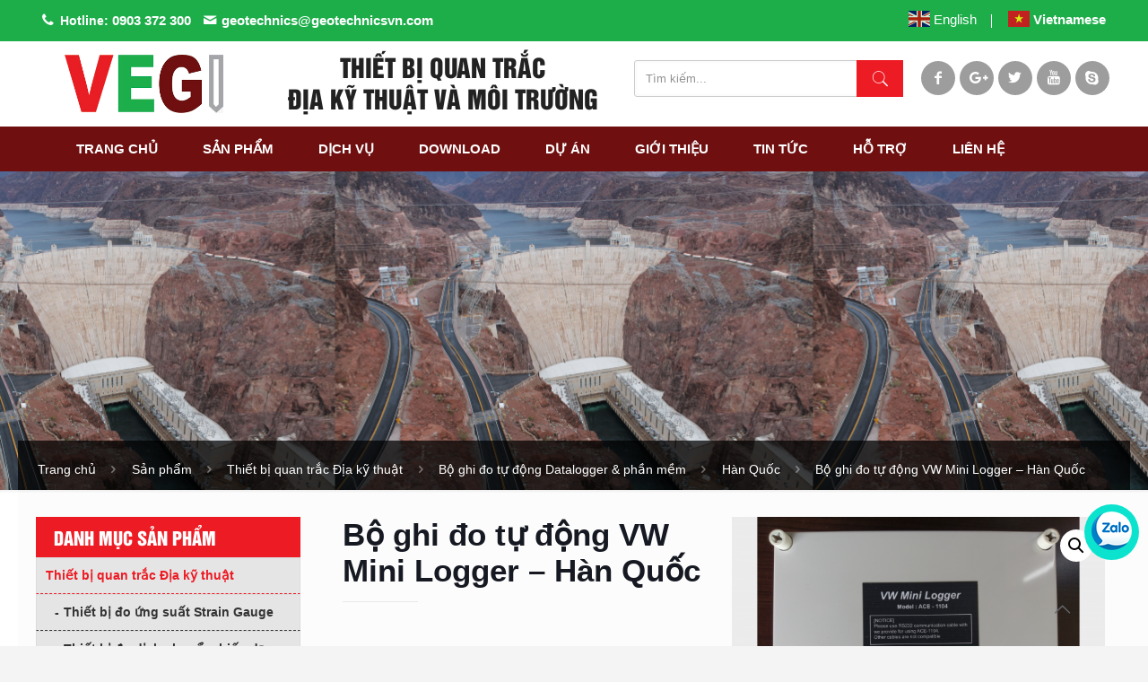

--- FILE ---
content_type: text/html; charset=UTF-8
request_url: https://geotechnicsvn.com/bo-ghi-do-tu-dong-vw-mini-logger-han-quoc/
body_size: 34645
content:
<!DOCTYPE html>
<html lang="vi"
 xmlns:fb="http://ogp.me/ns/fb#" class="no-js">

<head>

<meta charset="UTF-8" />
<meta name="viewport" content="width=device-width, initial-scale=1, maximum-scale=1" />
<link rel="alternate" hreflang="vi" href=""/>

<link rel="shortcut icon" href="https://geotechnicsvn.com/wp-content/uploads/2019/03/lg-ft.png" type="image/x-icon" />

<meta name='robots' content='index, follow, max-image-preview:large, max-snippet:-1, max-video-preview:-1' />

	<!-- This site is optimized with the Yoast SEO plugin v19.9 - https://yoast.com/wordpress/plugins/seo/ -->
	<title>Bộ ghi đo tự động VW_Mini_Logger - cảm biến dây rung - Hàn Quốc</title><link rel="stylesheet" href="https://fonts.googleapis.com/css?family=Lobster%3A1%2C300%2C400%2C400italic%2C500%2C700%2C700italic%7CRoboto%3A1%2C300%2C400%2C400italic%2C500%2C700%2C700italic&#038;display=swap" /><link rel="stylesheet" href="https://geotechnicsvn.com/wp-content/cache/min/1/755e3c24432821e29fc8ecd3fc1e9eb8.css" media="all" data-minify="1" />
	<meta name="description" content="Bộ ghi đo tự động VW_Mini_Logger là thiết bị ghi đo, lưu trữ tự động các cảm biến dây rung, từ 1 kênh đến 4 kênh, có chi phí thấp nhất" />
	<link rel="canonical" href="https://geotechnicsvn.com/bo-ghi-do-tu-dong-vw-mini-logger-han-quoc/" />
	<meta property="og:locale" content="vi_VN" />
	<meta property="og:type" content="article" />
	<meta property="og:title" content="Bộ ghi đo tự động VW_Mini_Logger - cảm biến dây rung - Hàn Quốc" />
	<meta property="og:description" content="Bộ ghi đo tự động VW_Mini_Logger là thiết bị ghi đo, lưu trữ tự động các cảm biến dây rung, từ 1 kênh đến 4 kênh, có chi phí thấp nhất" />
	<meta property="og:url" content="https://geotechnicsvn.com/bo-ghi-do-tu-dong-vw-mini-logger-han-quoc/" />
	<meta property="og:site_name" content="Thiết Bị Quan Trắc Địa Kỹ Thuật &amp; Môi Trường" />
	<meta property="article:modified_time" content="2025-07-10T09:59:46+00:00" />
	<meta property="og:image" content="https://geotechnicsvn.com/wp-content/uploads/2020/06/Bo-ghi-do-tu-dong-VW-Mini-Logger-ACE-1104-1024x663.png" />
	<meta property="og:image:width" content="1024" />
	<meta property="og:image:height" content="663" />
	<meta property="og:image:type" content="image/png" />
	<meta name="twitter:card" content="summary_large_image" />
	<meta name="twitter:label1" content="Ước tính thời gian đọc" />
	<meta name="twitter:data1" content="5 phút" />
	<script type="application/ld+json" class="yoast-schema-graph">{"@context":"https://schema.org","@graph":[{"@type":"WebPage","@id":"https://geotechnicsvn.com/bo-ghi-do-tu-dong-vw-mini-logger-han-quoc/","url":"https://geotechnicsvn.com/bo-ghi-do-tu-dong-vw-mini-logger-han-quoc/","name":"Bộ ghi đo tự động VW_Mini_Logger - cảm biến dây rung - Hàn Quốc","isPartOf":{"@id":"https://geotechnicsvn.com/#website"},"primaryImageOfPage":{"@id":"https://geotechnicsvn.com/bo-ghi-do-tu-dong-vw-mini-logger-han-quoc/#primaryimage"},"image":{"@id":"https://geotechnicsvn.com/bo-ghi-do-tu-dong-vw-mini-logger-han-quoc/#primaryimage"},"thumbnailUrl":"https://geotechnicsvn.com/wp-content/uploads/2020/06/Bo-ghi-do-tu-dong-VW-Mini-Logger-ACE-1104.png","datePublished":"2020-06-04T03:47:10+00:00","dateModified":"2025-07-10T09:59:46+00:00","description":"Bộ ghi đo tự động VW_Mini_Logger là thiết bị ghi đo, lưu trữ tự động các cảm biến dây rung, từ 1 kênh đến 4 kênh, có chi phí thấp nhất","breadcrumb":{"@id":"https://geotechnicsvn.com/bo-ghi-do-tu-dong-vw-mini-logger-han-quoc/#breadcrumb"},"inLanguage":"vi","potentialAction":[{"@type":"ReadAction","target":["https://geotechnicsvn.com/bo-ghi-do-tu-dong-vw-mini-logger-han-quoc/"]}]},{"@type":"ImageObject","inLanguage":"vi","@id":"https://geotechnicsvn.com/bo-ghi-do-tu-dong-vw-mini-logger-han-quoc/#primaryimage","url":"https://geotechnicsvn.com/wp-content/uploads/2020/06/Bo-ghi-do-tu-dong-VW-Mini-Logger-ACE-1104.png","contentUrl":"https://geotechnicsvn.com/wp-content/uploads/2020/06/Bo-ghi-do-tu-dong-VW-Mini-Logger-ACE-1104.png","width":2040,"height":1320,"caption":"Bộ ghi đo tự động VW_Mini_Logger ACE-1104"},{"@type":"BreadcrumbList","@id":"https://geotechnicsvn.com/bo-ghi-do-tu-dong-vw-mini-logger-han-quoc/#breadcrumb","itemListElement":[{"@type":"ListItem","position":1,"name":"Trang chủ","item":"https://geotechnicsvn.com/"},{"@type":"ListItem","position":2,"name":"Sản phẩm","item":"https://geotechnicsvn.com/shop/"},{"@type":"ListItem","position":3,"name":"Bộ ghi đo tự động VW Mini Logger &#8211; Hàn Quốc"}]},{"@type":"WebSite","@id":"https://geotechnicsvn.com/#website","url":"https://geotechnicsvn.com/","name":"Thiết Bị Quan Trắc Địa Kỹ Thuật &amp; Môi Trường","description":"","publisher":{"@id":"https://geotechnicsvn.com/#organization"},"potentialAction":[{"@type":"SearchAction","target":{"@type":"EntryPoint","urlTemplate":"https://geotechnicsvn.com/?s={search_term_string}"},"query-input":"required name=search_term_string"}],"inLanguage":"vi"},{"@type":"Organization","@id":"https://geotechnicsvn.com/#organization","name":"Vietnam Environmental & Geotechnical Instrumentation JSC","url":"https://geotechnicsvn.com/","logo":{"@type":"ImageObject","inLanguage":"vi","@id":"https://geotechnicsvn.com/#/schema/logo/image/","url":"https://geotechnicsvn.com/wp-content/uploads/2019/03/logo-1.png","contentUrl":"https://geotechnicsvn.com/wp-content/uploads/2019/03/logo-1.png","width":350,"height":129,"caption":"Vietnam Environmental & Geotechnical Instrumentation JSC"},"image":{"@id":"https://geotechnicsvn.com/#/schema/logo/image/"}}]}</script>
	<!-- / Yoast SEO plugin. -->


<link rel='dns-prefetch' href='//fonts.googleapis.com' />
<link href='https://fonts.gstatic.com' crossorigin rel='preconnect' />
<link rel="alternate" type="application/rss+xml" title="Dòng thông tin Thiết Bị Quan Trắc Địa Kỹ Thuật &amp; Môi Trường &raquo;" href="https://geotechnicsvn.com/feed/" />
<link rel="alternate" type="application/rss+xml" title="Dòng phản hồi Thiết Bị Quan Trắc Địa Kỹ Thuật &amp; Môi Trường &raquo;" href="https://geotechnicsvn.com/comments/feed/" />
<style type="text/css">
img.wp-smiley,
img.emoji {
	display: inline !important;
	border: none !important;
	box-shadow: none !important;
	height: 1em !important;
	width: 1em !important;
	margin: 0 0.07em !important;
	vertical-align: -0.1em !important;
	background: none !important;
	padding: 0 !important;
}
</style>
	




<style id='global-styles-inline-css' type='text/css'>
body{--wp--preset--color--black: #000000;--wp--preset--color--cyan-bluish-gray: #abb8c3;--wp--preset--color--white: #ffffff;--wp--preset--color--pale-pink: #f78da7;--wp--preset--color--vivid-red: #cf2e2e;--wp--preset--color--luminous-vivid-orange: #ff6900;--wp--preset--color--luminous-vivid-amber: #fcb900;--wp--preset--color--light-green-cyan: #7bdcb5;--wp--preset--color--vivid-green-cyan: #00d084;--wp--preset--color--pale-cyan-blue: #8ed1fc;--wp--preset--color--vivid-cyan-blue: #0693e3;--wp--preset--color--vivid-purple: #9b51e0;--wp--preset--gradient--vivid-cyan-blue-to-vivid-purple: linear-gradient(135deg,rgba(6,147,227,1) 0%,rgb(155,81,224) 100%);--wp--preset--gradient--light-green-cyan-to-vivid-green-cyan: linear-gradient(135deg,rgb(122,220,180) 0%,rgb(0,208,130) 100%);--wp--preset--gradient--luminous-vivid-amber-to-luminous-vivid-orange: linear-gradient(135deg,rgba(252,185,0,1) 0%,rgba(255,105,0,1) 100%);--wp--preset--gradient--luminous-vivid-orange-to-vivid-red: linear-gradient(135deg,rgba(255,105,0,1) 0%,rgb(207,46,46) 100%);--wp--preset--gradient--very-light-gray-to-cyan-bluish-gray: linear-gradient(135deg,rgb(238,238,238) 0%,rgb(169,184,195) 100%);--wp--preset--gradient--cool-to-warm-spectrum: linear-gradient(135deg,rgb(74,234,220) 0%,rgb(151,120,209) 20%,rgb(207,42,186) 40%,rgb(238,44,130) 60%,rgb(251,105,98) 80%,rgb(254,248,76) 100%);--wp--preset--gradient--blush-light-purple: linear-gradient(135deg,rgb(255,206,236) 0%,rgb(152,150,240) 100%);--wp--preset--gradient--blush-bordeaux: linear-gradient(135deg,rgb(254,205,165) 0%,rgb(254,45,45) 50%,rgb(107,0,62) 100%);--wp--preset--gradient--luminous-dusk: linear-gradient(135deg,rgb(255,203,112) 0%,rgb(199,81,192) 50%,rgb(65,88,208) 100%);--wp--preset--gradient--pale-ocean: linear-gradient(135deg,rgb(255,245,203) 0%,rgb(182,227,212) 50%,rgb(51,167,181) 100%);--wp--preset--gradient--electric-grass: linear-gradient(135deg,rgb(202,248,128) 0%,rgb(113,206,126) 100%);--wp--preset--gradient--midnight: linear-gradient(135deg,rgb(2,3,129) 0%,rgb(40,116,252) 100%);--wp--preset--duotone--dark-grayscale: url('#wp-duotone-dark-grayscale');--wp--preset--duotone--grayscale: url('#wp-duotone-grayscale');--wp--preset--duotone--purple-yellow: url('#wp-duotone-purple-yellow');--wp--preset--duotone--blue-red: url('#wp-duotone-blue-red');--wp--preset--duotone--midnight: url('#wp-duotone-midnight');--wp--preset--duotone--magenta-yellow: url('#wp-duotone-magenta-yellow');--wp--preset--duotone--purple-green: url('#wp-duotone-purple-green');--wp--preset--duotone--blue-orange: url('#wp-duotone-blue-orange');--wp--preset--font-size--small: 13px;--wp--preset--font-size--medium: 20px;--wp--preset--font-size--large: 36px;--wp--preset--font-size--x-large: 42px;--wp--preset--spacing--20: 0.44rem;--wp--preset--spacing--30: 0.67rem;--wp--preset--spacing--40: 1rem;--wp--preset--spacing--50: 1.5rem;--wp--preset--spacing--60: 2.25rem;--wp--preset--spacing--70: 3.38rem;--wp--preset--spacing--80: 5.06rem;}:where(.is-layout-flex){gap: 0.5em;}body .is-layout-flow > .alignleft{float: left;margin-inline-start: 0;margin-inline-end: 2em;}body .is-layout-flow > .alignright{float: right;margin-inline-start: 2em;margin-inline-end: 0;}body .is-layout-flow > .aligncenter{margin-left: auto !important;margin-right: auto !important;}body .is-layout-constrained > .alignleft{float: left;margin-inline-start: 0;margin-inline-end: 2em;}body .is-layout-constrained > .alignright{float: right;margin-inline-start: 2em;margin-inline-end: 0;}body .is-layout-constrained > .aligncenter{margin-left: auto !important;margin-right: auto !important;}body .is-layout-constrained > :where(:not(.alignleft):not(.alignright):not(.alignfull)){max-width: var(--wp--style--global--content-size);margin-left: auto !important;margin-right: auto !important;}body .is-layout-constrained > .alignwide{max-width: var(--wp--style--global--wide-size);}body .is-layout-flex{display: flex;}body .is-layout-flex{flex-wrap: wrap;align-items: center;}body .is-layout-flex > *{margin: 0;}:where(.wp-block-columns.is-layout-flex){gap: 2em;}.has-black-color{color: var(--wp--preset--color--black) !important;}.has-cyan-bluish-gray-color{color: var(--wp--preset--color--cyan-bluish-gray) !important;}.has-white-color{color: var(--wp--preset--color--white) !important;}.has-pale-pink-color{color: var(--wp--preset--color--pale-pink) !important;}.has-vivid-red-color{color: var(--wp--preset--color--vivid-red) !important;}.has-luminous-vivid-orange-color{color: var(--wp--preset--color--luminous-vivid-orange) !important;}.has-luminous-vivid-amber-color{color: var(--wp--preset--color--luminous-vivid-amber) !important;}.has-light-green-cyan-color{color: var(--wp--preset--color--light-green-cyan) !important;}.has-vivid-green-cyan-color{color: var(--wp--preset--color--vivid-green-cyan) !important;}.has-pale-cyan-blue-color{color: var(--wp--preset--color--pale-cyan-blue) !important;}.has-vivid-cyan-blue-color{color: var(--wp--preset--color--vivid-cyan-blue) !important;}.has-vivid-purple-color{color: var(--wp--preset--color--vivid-purple) !important;}.has-black-background-color{background-color: var(--wp--preset--color--black) !important;}.has-cyan-bluish-gray-background-color{background-color: var(--wp--preset--color--cyan-bluish-gray) !important;}.has-white-background-color{background-color: var(--wp--preset--color--white) !important;}.has-pale-pink-background-color{background-color: var(--wp--preset--color--pale-pink) !important;}.has-vivid-red-background-color{background-color: var(--wp--preset--color--vivid-red) !important;}.has-luminous-vivid-orange-background-color{background-color: var(--wp--preset--color--luminous-vivid-orange) !important;}.has-luminous-vivid-amber-background-color{background-color: var(--wp--preset--color--luminous-vivid-amber) !important;}.has-light-green-cyan-background-color{background-color: var(--wp--preset--color--light-green-cyan) !important;}.has-vivid-green-cyan-background-color{background-color: var(--wp--preset--color--vivid-green-cyan) !important;}.has-pale-cyan-blue-background-color{background-color: var(--wp--preset--color--pale-cyan-blue) !important;}.has-vivid-cyan-blue-background-color{background-color: var(--wp--preset--color--vivid-cyan-blue) !important;}.has-vivid-purple-background-color{background-color: var(--wp--preset--color--vivid-purple) !important;}.has-black-border-color{border-color: var(--wp--preset--color--black) !important;}.has-cyan-bluish-gray-border-color{border-color: var(--wp--preset--color--cyan-bluish-gray) !important;}.has-white-border-color{border-color: var(--wp--preset--color--white) !important;}.has-pale-pink-border-color{border-color: var(--wp--preset--color--pale-pink) !important;}.has-vivid-red-border-color{border-color: var(--wp--preset--color--vivid-red) !important;}.has-luminous-vivid-orange-border-color{border-color: var(--wp--preset--color--luminous-vivid-orange) !important;}.has-luminous-vivid-amber-border-color{border-color: var(--wp--preset--color--luminous-vivid-amber) !important;}.has-light-green-cyan-border-color{border-color: var(--wp--preset--color--light-green-cyan) !important;}.has-vivid-green-cyan-border-color{border-color: var(--wp--preset--color--vivid-green-cyan) !important;}.has-pale-cyan-blue-border-color{border-color: var(--wp--preset--color--pale-cyan-blue) !important;}.has-vivid-cyan-blue-border-color{border-color: var(--wp--preset--color--vivid-cyan-blue) !important;}.has-vivid-purple-border-color{border-color: var(--wp--preset--color--vivid-purple) !important;}.has-vivid-cyan-blue-to-vivid-purple-gradient-background{background: var(--wp--preset--gradient--vivid-cyan-blue-to-vivid-purple) !important;}.has-light-green-cyan-to-vivid-green-cyan-gradient-background{background: var(--wp--preset--gradient--light-green-cyan-to-vivid-green-cyan) !important;}.has-luminous-vivid-amber-to-luminous-vivid-orange-gradient-background{background: var(--wp--preset--gradient--luminous-vivid-amber-to-luminous-vivid-orange) !important;}.has-luminous-vivid-orange-to-vivid-red-gradient-background{background: var(--wp--preset--gradient--luminous-vivid-orange-to-vivid-red) !important;}.has-very-light-gray-to-cyan-bluish-gray-gradient-background{background: var(--wp--preset--gradient--very-light-gray-to-cyan-bluish-gray) !important;}.has-cool-to-warm-spectrum-gradient-background{background: var(--wp--preset--gradient--cool-to-warm-spectrum) !important;}.has-blush-light-purple-gradient-background{background: var(--wp--preset--gradient--blush-light-purple) !important;}.has-blush-bordeaux-gradient-background{background: var(--wp--preset--gradient--blush-bordeaux) !important;}.has-luminous-dusk-gradient-background{background: var(--wp--preset--gradient--luminous-dusk) !important;}.has-pale-ocean-gradient-background{background: var(--wp--preset--gradient--pale-ocean) !important;}.has-electric-grass-gradient-background{background: var(--wp--preset--gradient--electric-grass) !important;}.has-midnight-gradient-background{background: var(--wp--preset--gradient--midnight) !important;}.has-small-font-size{font-size: var(--wp--preset--font-size--small) !important;}.has-medium-font-size{font-size: var(--wp--preset--font-size--medium) !important;}.has-large-font-size{font-size: var(--wp--preset--font-size--large) !important;}.has-x-large-font-size{font-size: var(--wp--preset--font-size--x-large) !important;}
.wp-block-navigation a:where(:not(.wp-element-button)){color: inherit;}
:where(.wp-block-columns.is-layout-flex){gap: 2em;}
.wp-block-pullquote{font-size: 1.5em;line-height: 1.6;}
</style>




<link rel='stylesheet' id='woocommerce-smallscreen-css' href='https://geotechnicsvn.com/wp-content/plugins/woocommerce/assets/css/woocommerce-smallscreen.css?ver=7.0.1' type='text/css' media='only screen and (max-width: 768px)' />

<style id='woocommerce-inline-inline-css' type='text/css'>
.woocommerce form .form-row .required { visibility: visible; }
</style>












<style id='rocket-lazyload-inline-css' type='text/css'>
.rll-youtube-player{position:relative;padding-bottom:56.23%;height:0;overflow:hidden;max-width:100%;}.rll-youtube-player iframe{position:absolute;top:0;left:0;width:100%;height:100%;z-index:100;background:0 0}.rll-youtube-player img{bottom:0;display:block;left:0;margin:auto;max-width:100%;width:100%;position:absolute;right:0;top:0;border:none;height:auto;cursor:pointer;-webkit-transition:.4s all;-moz-transition:.4s all;transition:.4s all}.rll-youtube-player img:hover{-webkit-filter:brightness(75%)}.rll-youtube-player .play{height:72px;width:72px;left:50%;top:50%;margin-left:-36px;margin-top:-36px;position:absolute;background:url(https://geotechnicsvn.com/wp-content/plugins/wp-rocket/assets/img/youtube.png) no-repeat;cursor:pointer}
</style>
<script type='text/javascript' src='https://geotechnicsvn.com/wp-includes/js/jquery/jquery.min.js?ver=3.6.1' id='jquery-core-js'></script>
<script type='text/javascript' src='https://geotechnicsvn.com/wp-includes/js/jquery/jquery-migrate.min.js?ver=3.3.2' id='jquery-migrate-js'></script>
<script type='text/javascript' id='layerslider-utils-js-extra'>
/* <![CDATA[ */
var LS_Meta = {"v":"6.11.2","fixGSAP":"1"};
/* ]]> */
</script>
<script data-minify="1" type='text/javascript' src='https://geotechnicsvn.com/wp-content/cache/min/1/wp-content/plugins/LayerSlider/assets/static/layerslider/js/layerslider.utils-49d1aea2ea1a4f15e370e9e9b681108e.js' id='layerslider-utils-js'></script>
<script data-minify="1" type='text/javascript' src='https://geotechnicsvn.com/wp-content/cache/min/1/wp-content/plugins/LayerSlider/assets/static/layerslider/js/layerslider.kreaturamedia.jquery-883f218f0e21366a61aa5b641ac49c0d.js' id='layerslider-js'></script>
<script data-minify="1" type='text/javascript' src='https://geotechnicsvn.com/wp-content/cache/min/1/wp-content/plugins/LayerSlider/assets/static/layerslider/js/layerslider.transitions-df9da534b54ce8c1bc549d26a447ac23.js' id='layerslider-transitions-js'></script>
<meta name="generator" content="Powered by LayerSlider 6.11.2 - Multi-Purpose, Responsive, Parallax, Mobile-Friendly Slider Plugin for WordPress." />
<!-- LayerSlider updates and docs at: https://layerslider.kreaturamedia.com -->
<link rel="https://api.w.org/" href="https://geotechnicsvn.com/wp-json/" /><link rel="alternate" type="application/json" href="https://geotechnicsvn.com/wp-json/wp/v2/product/2530" /><link rel="EditURI" type="application/rsd+xml" title="RSD" href="https://geotechnicsvn.com/xmlrpc.php?rsd" />
<link rel="wlwmanifest" type="application/wlwmanifest+xml" href="https://geotechnicsvn.com/wp-includes/wlwmanifest.xml" />
<meta name="generator" content="WordPress 6.1.9" />
<meta name="generator" content="WooCommerce 7.0.1" />
<link rel='shortlink' href='https://geotechnicsvn.com/?p=2530' />
<link rel="alternate" type="application/json+oembed" href="https://geotechnicsvn.com/wp-json/oembed/1.0/embed?url=https%3A%2F%2Fgeotechnicsvn.com%2Fbo-ghi-do-tu-dong-vw-mini-logger-han-quoc%2F" />
<link rel="alternate" type="text/xml+oembed" href="https://geotechnicsvn.com/wp-json/oembed/1.0/embed?url=https%3A%2F%2Fgeotechnicsvn.com%2Fbo-ghi-do-tu-dong-vw-mini-logger-han-quoc%2F&#038;format=xml" />
<!-- Global site tag (gtag.js) - Google Analytics -->
<script data-rocketlazyloadscript='https://www.googletagmanager.com/gtag/js?id=UA-144485316-1' async ></script>
<script data-rocketlazyloadscript='[data-uri]' ></script><!-- style | custom font -->
<style id="mfn-dnmc-font-css">
@font-face{font-family:"helvetins";src:url("https://geotechnicsvn.com/wp-content/uploads/UTM HelvetIns.ttf") format("truetype");font-weight:normal;font-style:normal}
</style>
<!-- style | custom font 2 -->
<style id="mfn-dnmc-font2-css">
@font-face{font-family:"UTM-aristote";src:url("https://geotechnicsvn.com/wp-content/uploads/UTM Aristote.ttf") format("truetype");font-weight:normal;font-style:normal}
</style>
<!-- style | background -->
<style id="mfn-dnmc-bg-css">
#Subheader{background-image:url(https://geotechnicsvn.com/wp-content/uploads/2019/08/Thiet-bi-quan-trac-dap-thuy-dien.jpg);background-repeat:repeat;background-position:center;background-size:contain}
</style>
<!-- style | dynamic -->
<style id="mfn-dnmc-style-css">
@media only screen and (min-width: 1240px){body:not(.header-simple) #Top_bar #menu{display:block!important}.tr-menu #Top_bar #menu{background:none!important}#Top_bar .menu > li > ul.mfn-megamenu{width:984px}#Top_bar .menu > li > ul.mfn-megamenu > li{float:left}#Top_bar .menu > li > ul.mfn-megamenu > li.mfn-megamenu-cols-1{width:100%}#Top_bar .menu > li > ul.mfn-megamenu > li.mfn-megamenu-cols-2{width:50%}#Top_bar .menu > li > ul.mfn-megamenu > li.mfn-megamenu-cols-3{width:33.33%}#Top_bar .menu > li > ul.mfn-megamenu > li.mfn-megamenu-cols-4{width:25%}#Top_bar .menu > li > ul.mfn-megamenu > li.mfn-megamenu-cols-5{width:20%}#Top_bar .menu > li > ul.mfn-megamenu > li.mfn-megamenu-cols-6{width:16.66%}#Top_bar .menu > li > ul.mfn-megamenu > li > ul{display:block!important;position:inherit;left:auto;top:auto;border-width:0 1px 0 0}#Top_bar .menu > li > ul.mfn-megamenu > li:last-child > ul{border:0}#Top_bar .menu > li > ul.mfn-megamenu > li > ul li{width:auto}#Top_bar .menu > li > ul.mfn-megamenu a.mfn-megamenu-title{text-transform:uppercase;font-weight:400;background:none}#Top_bar .menu > li > ul.mfn-megamenu a .menu-arrow{display:none}.menuo-right #Top_bar .menu > li > ul.mfn-megamenu{left:auto;right:0}.menuo-right #Top_bar .menu > li > ul.mfn-megamenu-bg{box-sizing:border-box}#Top_bar .menu > li > ul.mfn-megamenu-bg{padding:20px 166px 20px 20px;background-repeat:no-repeat;background-position:right bottom}.rtl #Top_bar .menu > li > ul.mfn-megamenu-bg{padding-left:166px;padding-right:20px;background-position:left bottom}#Top_bar .menu > li > ul.mfn-megamenu-bg > li{background:none}#Top_bar .menu > li > ul.mfn-megamenu-bg > li a{border:none}#Top_bar .menu > li > ul.mfn-megamenu-bg > li > ul{background:none!important;-webkit-box-shadow:0 0 0 0;-moz-box-shadow:0 0 0 0;box-shadow:0 0 0 0}.mm-vertical #Top_bar .container{position:relative;}.mm-vertical #Top_bar .top_bar_left{position:static;}.mm-vertical #Top_bar .menu > li ul{box-shadow:0 0 0 0 transparent!important;background-image:none;}.mm-vertical #Top_bar .menu > li > ul.mfn-megamenu{width:98%!important;margin:0 1%;padding:20px 0;}.mm-vertical.header-plain #Top_bar .menu > li > ul.mfn-megamenu{width:100%!important;margin:0;}.mm-vertical #Top_bar .menu > li > ul.mfn-megamenu > li{display:table-cell;float:none!important;width:10%;padding:0 15px;border-right:1px solid rgba(0, 0, 0, 0.05);}.mm-vertical #Top_bar .menu > li > ul.mfn-megamenu > li:last-child{border-right-width:0}.mm-vertical #Top_bar .menu > li > ul.mfn-megamenu > li.hide-border{border-right-width:0}.mm-vertical #Top_bar .menu > li > ul.mfn-megamenu > li a{border-bottom-width:0;padding:9px 15px;line-height:120%;}.mm-vertical #Top_bar .menu > li > ul.mfn-megamenu a.mfn-megamenu-title{font-weight:700;}.rtl .mm-vertical #Top_bar .menu > li > ul.mfn-megamenu > li:first-child{border-right-width:0}.rtl .mm-vertical #Top_bar .menu > li > ul.mfn-megamenu > li:last-child{border-right-width:1px}.header-plain:not(.menuo-right) #Header .top_bar_left{width:auto!important}.header-stack.header-center #Top_bar #menu{display:inline-block!important}.header-simple #Top_bar #menu{display:none;height:auto;width:300px;bottom:auto;top:100%;right:1px;position:absolute;margin:0}.header-simple #Header a.responsive-menu-toggle{display:block;right:10px}.header-simple #Top_bar #menu > ul{width:100%;float:left}.header-simple #Top_bar #menu ul li{width:100%;padding-bottom:0;border-right:0;position:relative}.header-simple #Top_bar #menu ul li a{padding:0 20px;margin:0;display:block;height:auto;line-height:normal;border:none}.header-simple #Top_bar #menu ul li a:after{display:none}.header-simple #Top_bar #menu ul li a span{border:none;line-height:44px;display:inline;padding:0}.header-simple #Top_bar #menu ul li.submenu .menu-toggle{display:block;position:absolute;right:0;top:0;width:44px;height:44px;line-height:44px;font-size:30px;font-weight:300;text-align:center;cursor:pointer;color:#444;opacity:0.33;}.header-simple #Top_bar #menu ul li.submenu .menu-toggle:after{content:"+"}.header-simple #Top_bar #menu ul li.hover > .menu-toggle:after{content:"-"}.header-simple #Top_bar #menu ul li.hover a{border-bottom:0}.header-simple #Top_bar #menu ul.mfn-megamenu li .menu-toggle{display:none}.header-simple #Top_bar #menu ul li ul{position:relative!important;left:0!important;top:0;padding:0;margin:0!important;width:auto!important;background-image:none}.header-simple #Top_bar #menu ul li ul li{width:100%!important;display:block;padding:0;}.header-simple #Top_bar #menu ul li ul li a{padding:0 20px 0 30px}.header-simple #Top_bar #menu ul li ul li a .menu-arrow{display:none}.header-simple #Top_bar #menu ul li ul li a span{padding:0}.header-simple #Top_bar #menu ul li ul li a span:after{display:none!important}.header-simple #Top_bar .menu > li > ul.mfn-megamenu a.mfn-megamenu-title{text-transform:uppercase;font-weight:400}.header-simple #Top_bar .menu > li > ul.mfn-megamenu > li > ul{display:block!important;position:inherit;left:auto;top:auto}.header-simple #Top_bar #menu ul li ul li ul{border-left:0!important;padding:0;top:0}.header-simple #Top_bar #menu ul li ul li ul li a{padding:0 20px 0 40px}.rtl.header-simple #Top_bar #menu{left:1px;right:auto}.rtl.header-simple #Top_bar a.responsive-menu-toggle{left:10px;right:auto}.rtl.header-simple #Top_bar #menu ul li.submenu .menu-toggle{left:0;right:auto}.rtl.header-simple #Top_bar #menu ul li ul{left:auto!important;right:0!important}.rtl.header-simple #Top_bar #menu ul li ul li a{padding:0 30px 0 20px}.rtl.header-simple #Top_bar #menu ul li ul li ul li a{padding:0 40px 0 20px}.menu-highlight #Top_bar .menu > li{margin:0 2px}.menu-highlight:not(.header-creative) #Top_bar .menu > li > a{margin:20px 0;padding:0;-webkit-border-radius:5px;border-radius:5px}.menu-highlight #Top_bar .menu > li > a:after{display:none}.menu-highlight #Top_bar .menu > li > a span:not(.description){line-height:50px}.menu-highlight #Top_bar .menu > li > a span.description{display:none}.menu-highlight.header-stack #Top_bar .menu > li > a{margin:10px 0!important}.menu-highlight.header-stack #Top_bar .menu > li > a span:not(.description){line-height:40px}.menu-highlight.header-transparent #Top_bar .menu > li > a{margin:5px 0}.menu-highlight.header-simple #Top_bar #menu ul li,.menu-highlight.header-creative #Top_bar #menu ul li{margin:0}.menu-highlight.header-simple #Top_bar #menu ul li > a,.menu-highlight.header-creative #Top_bar #menu ul li > a{-webkit-border-radius:0;border-radius:0}.menu-highlight:not(.header-fixed):not(.header-simple) #Top_bar.is-sticky .menu > li > a{margin:10px 0!important;padding:5px 0!important}.menu-highlight:not(.header-fixed):not(.header-simple) #Top_bar.is-sticky .menu > li > a span{line-height:30px!important}.header-modern.menu-highlight.menuo-right .menu_wrapper{margin-right:20px}.menu-line-below #Top_bar .menu > li > a:after{top:auto;bottom:-4px}.menu-line-below #Top_bar.is-sticky .menu > li > a:after{top:auto;bottom:-4px}.menu-line-below-80 #Top_bar:not(.is-sticky) .menu > li > a:after{height:4px;left:10%;top:50%;margin-top:20px;width:80%}.menu-line-below-80-1 #Top_bar:not(.is-sticky) .menu > li > a:after{height:1px;left:10%;top:50%;margin-top:20px;width:80%}.menu-link-color #Top_bar .menu > li > a:after{display:none!important}.menu-arrow-top #Top_bar .menu > li > a:after{background:none repeat scroll 0 0 rgba(0,0,0,0)!important;border-color:#ccc transparent transparent;border-style:solid;border-width:7px 7px 0;display:block;height:0;left:50%;margin-left:-7px;top:0!important;width:0}.menu-arrow-top #Top_bar.is-sticky .menu > li > a:after{top:0!important}.menu-arrow-bottom #Top_bar .menu > li > a:after{background:none!important;border-color:transparent transparent #ccc;border-style:solid;border-width:0 7px 7px;display:block;height:0;left:50%;margin-left:-7px;top:auto;bottom:0;width:0}.menu-arrow-bottom #Top_bar.is-sticky .menu > li > a:after{top:auto;bottom:0}.menuo-no-borders #Top_bar .menu > li > a span{border-width:0!important}.menuo-no-borders #Header_creative #Top_bar .menu > li > a span{border-bottom-width:0}.menuo-no-borders.header-plain #Top_bar a#header_cart,.menuo-no-borders.header-plain #Top_bar a#search_button,.menuo-no-borders.header-plain #Top_bar .wpml-languages,.menuo-no-borders.header-plain #Top_bar a.action_button{border-width:0}.menuo-right #Top_bar .menu_wrapper{float:right}.menuo-right.header-stack:not(.header-center) #Top_bar .menu_wrapper{margin-right:150px}body.header-creative{padding-left:50px}body.header-creative.header-open{padding-left:250px}body.error404,body.under-construction,body.template-blank{padding-left:0!important}.header-creative.footer-fixed #Footer,.header-creative.footer-sliding #Footer,.header-creative.footer-stick #Footer.is-sticky{box-sizing:border-box;padding-left:50px;}.header-open.footer-fixed #Footer,.header-open.footer-sliding #Footer,.header-creative.footer-stick #Footer.is-sticky{padding-left:250px;}.header-rtl.header-creative.footer-fixed #Footer,.header-rtl.header-creative.footer-sliding #Footer,.header-rtl.header-creative.footer-stick #Footer.is-sticky{padding-left:0;padding-right:50px;}.header-rtl.header-open.footer-fixed #Footer,.header-rtl.header-open.footer-sliding #Footer,.header-rtl.header-creative.footer-stick #Footer.is-sticky{padding-right:250px;}#Header_creative{background-color:#fff;position:fixed;width:250px;height:100%;left:-200px;top:0;z-index:9002;-webkit-box-shadow:2px 0 4px 2px rgba(0,0,0,.15);box-shadow:2px 0 4px 2px rgba(0,0,0,.15)}#Header_creative .container{width:100%}#Header_creative .creative-wrapper{opacity:0;margin-right:50px}#Header_creative a.creative-menu-toggle{display:block;width:34px;height:34px;line-height:34px;font-size:22px;text-align:center;position:absolute;top:10px;right:8px;border-radius:3px}.admin-bar #Header_creative a.creative-menu-toggle{top:42px}#Header_creative #Top_bar{position:static;width:100%}#Header_creative #Top_bar .top_bar_left{width:100%!important;float:none}#Header_creative #Top_bar .top_bar_right{width:100%!important;float:none;height:auto;margin-bottom:35px;text-align:center;padding:0 20px;top:0;-webkit-box-sizing:border-box;-moz-box-sizing:border-box;box-sizing:border-box}#Header_creative #Top_bar .top_bar_right:before{display:none}#Header_creative #Top_bar .top_bar_right_wrapper{top:0}#Header_creative #Top_bar .logo{float:none;text-align:center;margin:15px 0}#Header_creative #Top_bar #menu{background-color:transparent}#Header_creative #Top_bar .menu_wrapper{float:none;margin:0 0 30px}#Header_creative #Top_bar .menu > li{width:100%;float:none;position:relative}#Header_creative #Top_bar .menu > li > a{padding:0;text-align:center}#Header_creative #Top_bar .menu > li > a:after{display:none}#Header_creative #Top_bar .menu > li > a span{border-right:0;border-bottom-width:1px;line-height:38px}#Header_creative #Top_bar .menu li ul{left:100%;right:auto;top:0;box-shadow:2px 2px 2px 0 rgba(0,0,0,0.03);-webkit-box-shadow:2px 2px 2px 0 rgba(0,0,0,0.03)}#Header_creative #Top_bar .menu > li > ul.mfn-megamenu{margin:0;width:700px!important;}#Header_creative #Top_bar .menu > li > ul.mfn-megamenu > li > ul{left:0}#Header_creative #Top_bar .menu li ul li a{padding-top:9px;padding-bottom:8px}#Header_creative #Top_bar .menu li ul li ul{top:0}#Header_creative #Top_bar .menu > li > a span.description{display:block;font-size:13px;line-height:28px!important;clear:both}#Header_creative #Top_bar .search_wrapper{left:100%;top:auto;bottom:0}#Header_creative #Top_bar a#header_cart{display:inline-block;float:none;top:3px}#Header_creative #Top_bar a#search_button{display:inline-block;float:none;top:3px}#Header_creative #Top_bar .wpml-languages{display:inline-block;float:none;top:0}#Header_creative #Top_bar .wpml-languages.enabled:hover a.active{padding-bottom:11px}#Header_creative #Top_bar .action_button{display:inline-block;float:none;top:16px;margin:0}#Header_creative #Top_bar .banner_wrapper{display:block;text-align:center}#Header_creative #Top_bar .banner_wrapper img{max-width:100%;height:auto;display:inline-block}#Header_creative #Action_bar{display:none;position:absolute;bottom:0;top:auto;clear:both;padding:0 20px;box-sizing:border-box}#Header_creative #Action_bar .social{float:none;text-align:center;padding:5px 0 15px}#Header_creative #Action_bar .social li{margin-bottom:2px}#Header_creative .social li a{color:rgba(0,0,0,.5)}#Header_creative .social li a:hover{color:#000}#Header_creative .creative-social{position:absolute;bottom:10px;right:0;width:50px}#Header_creative .creative-social li{display:block;float:none;width:100%;text-align:center;margin-bottom:5px}.header-creative .fixed-nav.fixed-nav-prev{margin-left:50px}.header-creative.header-open .fixed-nav.fixed-nav-prev{margin-left:250px}.menuo-last #Header_creative #Top_bar .menu li.last ul{top:auto;bottom:0}.header-open #Header_creative{left:0}.header-open #Header_creative .creative-wrapper{opacity:1;margin:0!important;}.header-open #Header_creative .creative-menu-toggle,.header-open #Header_creative .creative-social{display:none}.header-open #Header_creative #Action_bar{display:block}body.header-rtl.header-creative{padding-left:0;padding-right:50px}.header-rtl #Header_creative{left:auto;right:-200px}.header-rtl #Header_creative .creative-wrapper{margin-left:50px;margin-right:0}.header-rtl #Header_creative a.creative-menu-toggle{left:8px;right:auto}.header-rtl #Header_creative .creative-social{left:0;right:auto}.header-rtl #Footer #back_to_top.sticky{right:125px}.header-rtl #popup_contact{right:70px}.header-rtl #Header_creative #Top_bar .menu li ul{left:auto;right:100%}.header-rtl #Header_creative #Top_bar .search_wrapper{left:auto;right:100%;}.header-rtl .fixed-nav.fixed-nav-prev{margin-left:0!important}.header-rtl .fixed-nav.fixed-nav-next{margin-right:50px}body.header-rtl.header-creative.header-open{padding-left:0;padding-right:250px!important}.header-rtl.header-open #Header_creative{left:auto;right:0}.header-rtl.header-open #Footer #back_to_top.sticky{right:325px}.header-rtl.header-open #popup_contact{right:270px}.header-rtl.header-open .fixed-nav.fixed-nav-next{margin-right:250px}#Header_creative.active{left:-1px;}.header-rtl #Header_creative.active{left:auto;right:-1px;}#Header_creative.active .creative-wrapper{opacity:1;margin:0}.header-creative .vc_row[data-vc-full-width]{padding-left:50px}.header-creative.header-open .vc_row[data-vc-full-width]{padding-left:250px}.header-open .vc_parallax .vc_parallax-inner { left:auto; width: calc(100% - 250px); }.header-open.header-rtl .vc_parallax .vc_parallax-inner { left:0; right:auto; }#Header_creative.scroll{height:100%;overflow-y:auto}#Header_creative.scroll:not(.dropdown) .menu li ul{display:none!important}#Header_creative.scroll #Action_bar{position:static}#Header_creative.dropdown{outline:none}#Header_creative.dropdown #Top_bar .menu_wrapper{float:left}#Header_creative.dropdown #Top_bar #menu ul li{position:relative;float:left}#Header_creative.dropdown #Top_bar #menu ul li a:after{display:none}#Header_creative.dropdown #Top_bar #menu ul li a span{line-height:38px;padding:0}#Header_creative.dropdown #Top_bar #menu ul li.submenu .menu-toggle{display:block;position:absolute;right:0;top:0;width:38px;height:38px;line-height:38px;font-size:26px;font-weight:300;text-align:center;cursor:pointer;color:#444;opacity:0.33;}#Header_creative.dropdown #Top_bar #menu ul li.submenu .menu-toggle:after{content:"+"}#Header_creative.dropdown #Top_bar #menu ul li.hover > .menu-toggle:after{content:"-"}#Header_creative.dropdown #Top_bar #menu ul li.hover a{border-bottom:0}#Header_creative.dropdown #Top_bar #menu ul.mfn-megamenu li .menu-toggle{display:none}#Header_creative.dropdown #Top_bar #menu ul li ul{position:relative!important;left:0!important;top:0;padding:0;margin-left:0!important;width:auto!important;background-image:none}#Header_creative.dropdown #Top_bar #menu ul li ul li{width:100%!important}#Header_creative.dropdown #Top_bar #menu ul li ul li a{padding:0 10px;text-align:center}#Header_creative.dropdown #Top_bar #menu ul li ul li a .menu-arrow{display:none}#Header_creative.dropdown #Top_bar #menu ul li ul li a span{padding:0}#Header_creative.dropdown #Top_bar #menu ul li ul li a span:after{display:none!important}#Header_creative.dropdown #Top_bar .menu > li > ul.mfn-megamenu a.mfn-megamenu-title{text-transform:uppercase;font-weight:400}#Header_creative.dropdown #Top_bar .menu > li > ul.mfn-megamenu > li > ul{display:block!important;position:inherit;left:auto;top:auto}#Header_creative.dropdown #Top_bar #menu ul li ul li ul{border-left:0!important;padding:0;top:0}#Header_creative{transition: left .5s ease-in-out, right .5s ease-in-out;}#Header_creative .creative-wrapper{transition: opacity .5s ease-in-out, margin 0s ease-in-out .5s;}#Header_creative.active .creative-wrapper{transition: opacity .5s ease-in-out, margin 0s ease-in-out;}}@media only screen and (min-width: 1240px){#Top_bar.is-sticky{position:fixed!important;width:100%;left:0;top:-60px;height:60px;z-index:701;background:#fff;opacity:.97;-webkit-box-shadow:0 2px 5px 0 rgba(0,0,0,0.1);-moz-box-shadow:0 2px 5px 0 rgba(0,0,0,0.1);box-shadow:0 2px 5px 0 rgba(0,0,0,0.1)}.layout-boxed.header-boxed #Top_bar.is-sticky{max-width:1240px;left:50%;-webkit-transform:translateX(-50%);transform:translateX(-50%)}#Top_bar.is-sticky .top_bar_left,#Top_bar.is-sticky .top_bar_right,#Top_bar.is-sticky .top_bar_right:before{background:none}#Top_bar.is-sticky .top_bar_right{top:-4px;height:auto;}#Top_bar.is-sticky .top_bar_right_wrapper{top:15px}.header-plain #Top_bar.is-sticky .top_bar_right_wrapper{top:0}#Top_bar.is-sticky .logo{width:auto;margin:0 30px 0 20px;padding:0}#Top_bar.is-sticky #logo{padding:5px 0!important;height:50px!important;line-height:50px!important}.logo-no-sticky-padding #Top_bar.is-sticky #logo{height:60px!important;line-height:60px!important}#Top_bar.is-sticky #logo img.logo-main{display:none}#Top_bar.is-sticky #logo img.logo-sticky{display:inline;max-height:35px;}#Top_bar.is-sticky .menu_wrapper{clear:none}#Top_bar.is-sticky .menu_wrapper .menu > li > a{padding:15px 0}#Top_bar.is-sticky .menu > li > a,#Top_bar.is-sticky .menu > li > a span{line-height:30px}#Top_bar.is-sticky .menu > li > a:after{top:auto;bottom:-4px}#Top_bar.is-sticky .menu > li > a span.description{display:none}#Top_bar.is-sticky .secondary_menu_wrapper,#Top_bar.is-sticky .banner_wrapper{display:none}.header-overlay #Top_bar.is-sticky{display:none}.sticky-dark #Top_bar.is-sticky,.sticky-dark #Top_bar.is-sticky #menu{background:rgba(0,0,0,.8)}.sticky-dark #Top_bar.is-sticky .menu > li > a{color:#fff}.sticky-dark #Top_bar.is-sticky .top_bar_right a:not(.action_button){color:rgba(255,255,255,.8)}.sticky-dark #Top_bar.is-sticky .wpml-languages a.active,.sticky-dark #Top_bar.is-sticky .wpml-languages ul.wpml-lang-dropdown{background:rgba(0,0,0,0.1);border-color:rgba(0,0,0,0.1)}.sticky-white #Top_bar.is-sticky,.sticky-white #Top_bar.is-sticky #menu{background:rgba(255,255,255,.8)}.sticky-white #Top_bar.is-sticky .menu > li > a{color:#222}.sticky-white #Top_bar.is-sticky .top_bar_right a:not(.action_button){color:rgba(0,0,0,.8)}.sticky-white #Top_bar.is-sticky .wpml-languages a.active,.sticky-white #Top_bar.is-sticky .wpml-languages ul.wpml-lang-dropdown{background:rgba(255,255,255,0.1);border-color:rgba(0,0,0,0.1)}}@media only screen and (min-width: 768px) and (max-width: 1240px){.header_placeholder{height:0!important}}@media only screen and (max-width: 1239px){#Top_bar #menu{display:none;height:auto;width:300px;bottom:auto;top:100%;right:1px;position:absolute;margin:0}#Top_bar a.responsive-menu-toggle{display:block}#Top_bar #menu > ul{width:100%;float:left}#Top_bar #menu ul li{width:100%;padding-bottom:0;border-right:0;position:relative}#Top_bar #menu ul li a{padding:0 25px;margin:0;display:block;height:auto;line-height:normal;border:none}#Top_bar #menu ul li a:after{display:none}#Top_bar #menu ul li a span{border:none;line-height:44px;display:inline;padding:0}#Top_bar #menu ul li a span.description{margin:0 0 0 5px}#Top_bar #menu ul li.submenu .menu-toggle{display:block;position:absolute;right:15px;top:0;width:44px;height:44px;line-height:44px;font-size:30px;font-weight:300;text-align:center;cursor:pointer;color:#444;opacity:0.33;}#Top_bar #menu ul li.submenu .menu-toggle:after{content:"+"}#Top_bar #menu ul li.hover > .menu-toggle:after{content:"-"}#Top_bar #menu ul li.hover a{border-bottom:0}#Top_bar #menu ul li a span:after{display:none!important}#Top_bar #menu ul.mfn-megamenu li .menu-toggle{display:none}#Top_bar #menu ul li ul{position:relative!important;left:0!important;top:0;padding:0;margin-left:0!important;width:auto!important;background-image:none!important;box-shadow:0 0 0 0 transparent!important;-webkit-box-shadow:0 0 0 0 transparent!important}#Top_bar #menu ul li ul li{width:100%!important}#Top_bar #menu ul li ul li a{padding:0 20px 0 35px}#Top_bar #menu ul li ul li a .menu-arrow{display:none}#Top_bar #menu ul li ul li a span{padding:0}#Top_bar #menu ul li ul li a span:after{display:none!important}#Top_bar .menu > li > ul.mfn-megamenu a.mfn-megamenu-title{text-transform:uppercase;font-weight:400}#Top_bar .menu > li > ul.mfn-megamenu > li > ul{display:block!important;position:inherit;left:auto;top:auto}#Top_bar #menu ul li ul li ul{border-left:0!important;padding:0;top:0}#Top_bar #menu ul li ul li ul li a{padding:0 20px 0 45px}.rtl #Top_bar #menu{left:1px;right:auto}.rtl #Top_bar a.responsive-menu-toggle{left:20px;right:auto}.rtl #Top_bar #menu ul li.submenu .menu-toggle{left:15px;right:auto;border-left:none;border-right:1px solid #eee}.rtl #Top_bar #menu ul li ul{left:auto!important;right:0!important}.rtl #Top_bar #menu ul li ul li a{padding:0 30px 0 20px}.rtl #Top_bar #menu ul li ul li ul li a{padding:0 40px 0 20px}.header-stack .menu_wrapper a.responsive-menu-toggle{position:static!important;margin:11px 0!important}.header-stack .menu_wrapper #menu{left:0;right:auto}.rtl.header-stack #Top_bar #menu{left:auto;right:0}.admin-bar #Header_creative{top:32px}.header-creative.layout-boxed{padding-top:85px}.header-creative.layout-full-width #Wrapper{padding-top:60px}#Header_creative{position:fixed;width:100%;left:0!important;top:0;z-index:1001}#Header_creative .creative-wrapper{display:block!important;opacity:1!important}#Header_creative .creative-menu-toggle,#Header_creative .creative-social{display:none!important;opacity:1!important}#Header_creative #Top_bar{position:static;width:100%}#Header_creative #Top_bar #logo{height:50px;line-height:50px;padding:5px 0}#Header_creative #Top_bar #logo img.logo-sticky{max-height:40px!important}#Header_creative #logo img.logo-main{display:none}#Header_creative #logo img.logo-sticky{display:inline-block}.logo-no-sticky-padding #Header_creative #Top_bar #logo{height:60px;line-height:60px;padding:0}.logo-no-sticky-padding #Header_creative #Top_bar #logo img.logo-sticky{max-height:60px!important}#Header_creative #Action_bar{display:none}#Header_creative #Top_bar .top_bar_right{height:60px;top:0}#Header_creative #Top_bar .top_bar_right:before{display:none}#Header_creative #Top_bar .top_bar_right_wrapper{top:0;padding-top:9px}#Header_creative.scroll{overflow:visible!important}}#Header_wrapper, #Intro {background-color: #000119;}#Subheader {background-color: rgba(247, 247, 247, 1);}.header-classic #Action_bar, .header-fixed #Action_bar, .header-plain #Action_bar, .header-split #Action_bar, .header-stack #Action_bar {background-color: #1dae4a;}#Sliding-top {background-color: #545454;}#Sliding-top a.sliding-top-control {border-right-color: #545454;}#Sliding-top.st-center a.sliding-top-control,#Sliding-top.st-left a.sliding-top-control {border-top-color: #545454;}#Footer {background-color: #292b33;}body, ul.timeline_items, .icon_box a .desc, .icon_box a:hover .desc, .feature_list ul li a, .list_item a, .list_item a:hover,.widget_recent_entries ul li a, .flat_box a, .flat_box a:hover, .story_box .desc, .content_slider.carouselul li a .title,.content_slider.flat.description ul li .desc, .content_slider.flat.description ul li a .desc, .post-nav.minimal a i {color: #626262;}.post-nav.minimal a svg {fill: #626262;}.themecolor, .opening_hours .opening_hours_wrapper li span, .fancy_heading_icon .icon_top,.fancy_heading_arrows .icon-right-dir, .fancy_heading_arrows .icon-left-dir, .fancy_heading_line .title,.button-love a.mfn-love, .format-link .post-title .icon-link, .pager-single > span, .pager-single a:hover,.widget_meta ul, .widget_pages ul, .widget_rss ul, .widget_mfn_recent_comments ul li:after, .widget_archive ul,.widget_recent_comments ul li:after, .widget_nav_menu ul, .woocommerce ul.products li.product .price, .shop_slider .shop_slider_ul li .item_wrapper .price,.woocommerce-page ul.products li.product .price, .widget_price_filter .price_label .from, .widget_price_filter .price_label .to,.woocommerce ul.product_list_widget li .quantity .amount, .woocommerce .product div.entry-summary .price, .woocommerce .star-rating span,#Error_404 .error_pic i, .style-simple #Filters .filters_wrapper ul li a:hover, .style-simple #Filters .filters_wrapper ul li.current-cat a,.style-simple .quick_fact .title {color: #1dae4a;}.themebg,#comments .commentlist > li .reply a.comment-reply-link,#Filters .filters_wrapper ul li a:hover,#Filters .filters_wrapper ul li.current-cat a,.fixed-nav .arrow,.offer_thumb .slider_pagination a:before,.offer_thumb .slider_pagination a.selected:after,.pager .pages a:hover,.pager .pages a.active,.pager .pages span.page-numbers.current,.pager-single span:after,.portfolio_group.exposure .portfolio-item .desc-inner .line,.Recent_posts ul li .desc:after,.Recent_posts ul li .photo .c,.slider_pagination a.selected,.slider_pagination .slick-active a,.slider_pagination a.selected:after,.slider_pagination .slick-active a:after,.testimonials_slider .slider_images,.testimonials_slider .slider_images a:after,.testimonials_slider .slider_images:before,#Top_bar a#header_cart span,.widget_categories ul,.widget_mfn_menu ul li a:hover,.widget_mfn_menu ul li.current-menu-item:not(.current-menu-ancestor) > a,.widget_mfn_menu ul li.current_page_item:not(.current_page_ancestor) > a,.widget_product_categories ul,.widget_recent_entries ul li:after,.woocommerce-account table.my_account_orders .order-number a,.woocommerce-MyAccount-navigation ul li.is-active a,.style-simple .accordion .question:after,.style-simple .faq .question:after,.style-simple .icon_box .desc_wrapper .title:before,.style-simple #Filters .filters_wrapper ul li a:after,.style-simple .article_box .desc_wrapper p:after,.style-simple .sliding_box .desc_wrapper:after,.style-simple .trailer_box:hover .desc,.tp-bullets.simplebullets.round .bullet.selected,.tp-bullets.simplebullets.round .bullet.selected:after,.tparrows.default,.tp-bullets.tp-thumbs .bullet.selected:after{background-color: #1dae4a;}.Latest_news ul li .photo, .Recent_posts.blog_news ul li .photo, .style-simple .opening_hours .opening_hours_wrapper li label,.style-simple .timeline_items li:hover h3, .style-simple .timeline_items li:nth-child(even):hover h3,.style-simple .timeline_items li:hover .desc, .style-simple .timeline_items li:nth-child(even):hover,.style-simple .offer_thumb .slider_pagination a.selected {border-color: #1dae4a;}a {color: #0095eb;}a:hover {color: #007cc3;}*::-moz-selection {background-color: #1dae4a;color: white;}*::selection {background-color: #1dae4a;color: white;}.blockquote p.author span, .counter .desc_wrapper .title, .article_box .desc_wrapper p, .team .desc_wrapper p.subtitle,.pricing-box .plan-header p.subtitle, .pricing-box .plan-header .price sup.period, .chart_box p, .fancy_heading .inside,.fancy_heading_line .slogan, .post-meta, .post-meta a, .post-footer, .post-footer a span.label, .pager .pages a, .button-love a .label,.pager-single a, #comments .commentlist > li .comment-author .says, .fixed-nav .desc .date, .filters_buttons li.label, .Recent_posts ul li a .desc .date,.widget_recent_entries ul li .post-date, .tp_recent_tweets .twitter_time, .widget_price_filter .price_label, .shop-filters .woocommerce-result-count,.woocommerce ul.product_list_widget li .quantity, .widget_shopping_cart ul.product_list_widget li dl, .product_meta .posted_in,.woocommerce .shop_table .product-name .variation > dd, .shipping-calculator-button:after,.shop_slider .shop_slider_ul li .item_wrapper .price del,.testimonials_slider .testimonials_slider_ul li .author span, .testimonials_slider .testimonials_slider_ul li .author span a, .Latest_news ul li .desc_footer,.share-simple-wrapper .icons a {color: #a8a8a8;}h1, h1 a, h1 a:hover, .text-logo #logo { color: #161922; }h2, h2 a, h2 a:hover { color: #161922; }h3, h3 a, h3 a:hover { color: #161922; }h4, h4 a, h4 a:hover, .style-simple .sliding_box .desc_wrapper h4 { color: #161922; }h5, h5 a, h5 a:hover { color: #161922; }h6, h6 a, h6 a:hover,a.content_link .title { color: #161922; }.dropcap, .highlight:not(.highlight_image) {background-color: #0095eb;}a.button, a.tp-button {background-color: #f7f7f7;color: #747474;}.button-stroke a.button, .button-stroke a.button .button_icon i, .button-stroke a.tp-button {border-color: #f7f7f7;color: #747474;}.button-stroke a:hover.button, .button-stroke a:hover.tp-button {background-color: #f7f7f7 !important;color: #fff;}a.button_theme, a.tp-button.button_theme,button, input[type="submit"], input[type="reset"], input[type="button"] {background-color: #1dae4a;color: #ffffff;}.button-stroke a.button.button_theme,.button-stroke a.button.button_theme .button_icon i, .button-stroke a.tp-button.button_theme,.button-stroke button, .button-stroke input[type="submit"], .button-stroke input[type="reset"], .button-stroke input[type="button"] {border-color: #1dae4a;color: #1dae4a !important;}.button-stroke a.button.button_theme:hover, .button-stroke a.tp-button.button_theme:hover,.button-stroke button:hover, .button-stroke input[type="submit"]:hover, .button-stroke input[type="reset"]:hover, .button-stroke input[type="button"]:hover {background-color: #1dae4a !important;color: #ffffff !important;}a.mfn-link {color: #656B6F;}a.mfn-link-2 span, a:hover.mfn-link-2 span:before, a.hover.mfn-link-2 span:before, a.mfn-link-5 span, a.mfn-link-8:after, a.mfn-link-8:before {background: #0095eb;}a:hover.mfn-link {color: #0095eb;}a.mfn-link-2 span:before, a:hover.mfn-link-4:before, a:hover.mfn-link-4:after, a.hover.mfn-link-4:before, a.hover.mfn-link-4:after, a.mfn-link-5:before, a.mfn-link-7:after, a.mfn-link-7:before {background: #007cc3;}a.mfn-link-6:before {border-bottom-color: #007cc3;}.woocommerce #respond input#submit,.woocommerce a.button,.woocommerce button.button,.woocommerce input.button,.woocommerce #respond input#submit:hover,.woocommerce a.button:hover,.woocommerce button.button:hover,.woocommerce input.button:hover{background-color: #1dae4a;color: #fff;}.woocommerce #respond input#submit.alt,.woocommerce a.button.alt,.woocommerce button.button.alt,.woocommerce input.button.alt,.woocommerce #respond input#submit.alt:hover,.woocommerce a.button.alt:hover,.woocommerce button.button.alt:hover,.woocommerce input.button.alt:hover{background-color: #1dae4a;color: #fff;}.woocommerce #respond input#submit.disabled,.woocommerce #respond input#submit:disabled,.woocommerce #respond input#submit[disabled]:disabled,.woocommerce a.button.disabled,.woocommerce a.button:disabled,.woocommerce a.button[disabled]:disabled,.woocommerce button.button.disabled,.woocommerce button.button:disabled,.woocommerce button.button[disabled]:disabled,.woocommerce input.button.disabled,.woocommerce input.button:disabled,.woocommerce input.button[disabled]:disabled{background-color: #1dae4a;color: #fff;}.woocommerce #respond input#submit.disabled:hover,.woocommerce #respond input#submit:disabled:hover,.woocommerce #respond input#submit[disabled]:disabled:hover,.woocommerce a.button.disabled:hover,.woocommerce a.button:disabled:hover,.woocommerce a.button[disabled]:disabled:hover,.woocommerce button.button.disabled:hover,.woocommerce button.button:disabled:hover,.woocommerce button.button[disabled]:disabled:hover,.woocommerce input.button.disabled:hover,.woocommerce input.button:disabled:hover,.woocommerce input.button[disabled]:disabled:hover{background-color: #1dae4a;color: #fff;}.button-stroke.woocommerce-page #respond input#submit,.button-stroke.woocommerce-page a.button,.button-stroke.woocommerce-page button.button,.button-stroke.woocommerce-page input.button{border: 2px solid #1dae4a !important;color: #1dae4a !important;}.button-stroke.woocommerce-page #respond input#submit:hover,.button-stroke.woocommerce-page a.button:hover,.button-stroke.woocommerce-page button.button:hover,.button-stroke.woocommerce-page input.button:hover{background-color: #1dae4a !important;color: #fff !important;}.column_column ul, .column_column ol, .the_content_wrapper ul, .the_content_wrapper ol {color: #737E86;}.hr_color, .hr_color hr, .hr_dots span {color: #0095eb;background: #0095eb;}.hr_zigzag i {color: #0095eb;}.highlight-left:after,.highlight-right:after {background: #0095eb;}@media only screen and (max-width: 767px) {.highlight-left .wrap:first-child,.highlight-right .wrap:last-child {background: #0095eb;}}#Header .top_bar_left, .header-classic #Top_bar, .header-plain #Top_bar, .header-stack #Top_bar, .header-split #Top_bar,.header-fixed #Top_bar, .header-below #Top_bar, #Header_creative, #Top_bar #menu, .sticky-tb-color #Top_bar.is-sticky {background-color: #ffffff;}#Top_bar .wpml-languages a.active, #Top_bar .wpml-languages ul.wpml-lang-dropdown {background-color: #ffffff;}#Top_bar .top_bar_right:before {background-color: #e3e3e3;}#Header .top_bar_right {background-color: #f5f5f5;}#Top_bar .top_bar_right a:not(.action_button) {color: #333333;}a.action_button{background-color: #f7f7f7;color: #747474;}.button-stroke a.action_button{border-color: #f7f7f7;}.button-stroke a.action_button:hover{background-color: #f7f7f7!important;}#Top_bar .menu > li > a,#Top_bar #menu ul li.submenu .menu-toggle {color: #ffffff;}#Top_bar .menu > li.current-menu-item > a,#Top_bar .menu > li.current_page_item > a,#Top_bar .menu > li.current-menu-parent > a,#Top_bar .menu > li.current-page-parent > a,#Top_bar .menu > li.current-menu-ancestor > a,#Top_bar .menu > li.current-page-ancestor > a,#Top_bar .menu > li.current_page_ancestor > a,#Top_bar .menu > li.hover > a {color: #e91e24;}#Top_bar .menu > li a:after {background: #e91e24;}.menuo-arrows #Top_bar .menu > li.submenu > a > span:not(.description)::after {border-top-color: #ffffff;}#Top_bar .menu > li.current-menu-item.submenu > a > span:not(.description)::after,#Top_bar .menu > li.current_page_item.submenu > a > span:not(.description)::after,#Top_bar .menu > li.current-menu-parent.submenu > a > span:not(.description)::after,#Top_bar .menu > li.current-page-parent.submenu > a > span:not(.description)::after,#Top_bar .menu > li.current-menu-ancestor.submenu > a > span:not(.description)::after,#Top_bar .menu > li.current-page-ancestor.submenu > a > span:not(.description)::after,#Top_bar .menu > li.current_page_ancestor.submenu > a > span:not(.description)::after,#Top_bar .menu > li.hover.submenu > a > span:not(.description)::after {border-top-color: #e91e24;}.menu-highlight #Top_bar #menu > ul > li.current-menu-item > a,.menu-highlight #Top_bar #menu > ul > li.current_page_item > a,.menu-highlight #Top_bar #menu > ul > li.current-menu-parent > a,.menu-highlight #Top_bar #menu > ul > li.current-page-parent > a,.menu-highlight #Top_bar #menu > ul > li.current-menu-ancestor > a,.menu-highlight #Top_bar #menu > ul > li.current-page-ancestor > a,.menu-highlight #Top_bar #menu > ul > li.current_page_ancestor > a,.menu-highlight #Top_bar #menu > ul > li.hover > a {background: #F2F2F2;}.menu-arrow-bottom #Top_bar .menu > li > a:after { border-bottom-color: #e91e24;}.menu-arrow-top #Top_bar .menu > li > a:after {border-top-color: #e91e24;}.header-plain #Top_bar .menu > li.current-menu-item > a,.header-plain #Top_bar .menu > li.current_page_item > a,.header-plain #Top_bar .menu > li.current-menu-parent > a,.header-plain #Top_bar .menu > li.current-page-parent > a,.header-plain #Top_bar .menu > li.current-menu-ancestor > a,.header-plain #Top_bar .menu > li.current-page-ancestor > a,.header-plain #Top_bar .menu > li.current_page_ancestor > a,.header-plain #Top_bar .menu > li.hover > a,.header-plain #Top_bar a:hover#header_cart,.header-plain #Top_bar a:hover#search_button,.header-plain #Top_bar .wpml-languages:hover,.header-plain #Top_bar .wpml-languages ul.wpml-lang-dropdown {background: #F2F2F2;color: #e91e24;}.header-plain #Top_bar,.header-plain #Top_bar .menu > li > a span:not(.description),.header-plain #Top_bar a#header_cart,.header-plain #Top_bar a#search_button,.header-plain #Top_bar .wpml-languages,.header-plain #Top_bar a.action_button {border-color: #F2F2F2;}#Top_bar .menu > li ul {background-color: #F2F2F2;}#Top_bar .menu > li ul li a {color: #5f5f5f;}#Top_bar .menu > li ul li a:hover,#Top_bar .menu > li ul li.hover > a {color: #2e2e2e;}#Top_bar .search_wrapper {background: #0095eb;}.overlay-menu-toggle {color: #0095eb !important;background: transparent;}#Overlay {background: rgba(0, 149, 235, 0.95);}#overlay-menu ul li a, .header-overlay .overlay-menu-toggle.focus {color: #FFFFFF;}#overlay-menu ul li.current-menu-item > a,#overlay-menu ul li.current_page_item > a,#overlay-menu ul li.current-menu-parent > a,#overlay-menu ul li.current-page-parent > a,#overlay-menu ul li.current-menu-ancestor > a,#overlay-menu ul li.current-page-ancestor > a,#overlay-menu ul li.current_page_ancestor > a {color: #B1DCFB;}#Top_bar .responsive-menu-toggle,#Header_creative .creative-menu-toggle,#Header_creative .responsive-menu-toggle {color: #0095eb;background: transparent;}#Side_slide{background-color: #191919;border-color: #191919;}#Side_slide,#Side_slide .search-wrapper input.field,#Side_slide a:not(.action_button),#Side_slide #menu ul li.submenu .menu-toggle{color: #A6A6A6;}#Side_slide a:not(.action_button):hover,#Side_slide a.active,#Side_slide #menu ul li.hover > .menu-toggle{color: #FFFFFF;}#Side_slide #menu ul li.current-menu-item > a,#Side_slide #menu ul li.current_page_item > a,#Side_slide #menu ul li.current-menu-parent > a,#Side_slide #menu ul li.current-page-parent > a,#Side_slide #menu ul li.current-menu-ancestor > a,#Side_slide #menu ul li.current-page-ancestor > a,#Side_slide #menu ul li.current_page_ancestor > a,#Side_slide #menu ul li.hover > a,#Side_slide #menu ul li:hover > a{color: #FFFFFF;}#Action_bar .contact_details{color: #ffffff}#Action_bar .contact_details a{color: #ffffff}#Action_bar .contact_details a:hover{color: #e81d24}#Action_bar .social li a,#Header_creative .social li a,#Action_bar .social-menu a{color: #bbbbbb}#Action_bar .social li a:hover,#Header_creative .social li a:hover,#Action_bar .social-menu a:hover{color: #FFFFFF}#Subheader .title{color: #444444;}#Subheader ul.breadcrumbs li, #Subheader ul.breadcrumbs li a{color: rgba(68, 68, 68, 0.6);}#Footer, #Footer .widget_recent_entries ul li a {color: #cccccc;}#Footer a {color: #cccccc;}#Footer a:hover {color: #007cc3;}#Footer h1, #Footer h1 a, #Footer h1 a:hover,#Footer h2, #Footer h2 a, #Footer h2 a:hover,#Footer h3, #Footer h3 a, #Footer h3 a:hover,#Footer h4, #Footer h4 a, #Footer h4 a:hover,#Footer h5, #Footer h5 a, #Footer h5 a:hover,#Footer h6, #Footer h6 a, #Footer h6 a:hover {color: #ffffff;}#Footer .themecolor, #Footer .widget_meta ul, #Footer .widget_pages ul, #Footer .widget_rss ul, #Footer .widget_mfn_recent_comments ul li:after, #Footer .widget_archive ul,#Footer .widget_recent_comments ul li:after, #Footer .widget_nav_menu ul, #Footer .widget_price_filter .price_label .from, #Footer .widget_price_filter .price_label .to,#Footer .star-rating span {color: #0095eb;}#Footer .themebg, #Footer .widget_categories ul, #Footer .Recent_posts ul li .desc:after, #Footer .Recent_posts ul li .photo .c,#Footer .widget_recent_entries ul li:after, #Footer .widget_mfn_menu ul li a:hover, #Footer .widget_product_categories ul {background-color: #0095eb;}#Footer .Recent_posts ul li a .desc .date, #Footer .widget_recent_entries ul li .post-date, #Footer .tp_recent_tweets .twitter_time,#Footer .widget_price_filter .price_label, #Footer .shop-filters .woocommerce-result-count, #Footer ul.product_list_widget li .quantity,#Footer .widget_shopping_cart ul.product_list_widget li dl {color: #a8a8a8;}#Footer .footer_copy .social li a,#Footer .footer_copy .social-menu a{color: #65666C;}#Footer .footer_copy .social li a:hover,#Footer .footer_copy .social-menu a:hover{color: #FFFFFF;}a#back_to_top.button.button_js,#popup_contact > a.button{color: #65666C;background:transparent;-webkit-box-shadow:none;box-shadow:none;}a#back_to_top.button.button_js:after,#popup_contact > a.button:after{display:none;}#Sliding-top, #Sliding-top .widget_recent_entries ul li a {color: #cccccc;}#Sliding-top a {color: #0095eb;}#Sliding-top a:hover {color: #007cc3;}#Sliding-top h1, #Sliding-top h1 a, #Sliding-top h1 a:hover,#Sliding-top h2, #Sliding-top h2 a, #Sliding-top h2 a:hover,#Sliding-top h3, #Sliding-top h3 a, #Sliding-top h3 a:hover,#Sliding-top h4, #Sliding-top h4 a, #Sliding-top h4 a:hover,#Sliding-top h5, #Sliding-top h5 a, #Sliding-top h5 a:hover,#Sliding-top h6, #Sliding-top h6 a, #Sliding-top h6 a:hover {color: #ffffff;}#Sliding-top .themecolor, #Sliding-top .widget_meta ul, #Sliding-top .widget_pages ul, #Sliding-top .widget_rss ul, #Sliding-top .widget_mfn_recent_comments ul li:after, #Sliding-top .widget_archive ul,#Sliding-top .widget_recent_comments ul li:after, #Sliding-top .widget_nav_menu ul, #Sliding-top .widget_price_filter .price_label .from, #Sliding-top .widget_price_filter .price_label .to,#Sliding-top .star-rating span {color: #0095eb;}#Sliding-top .themebg, #Sliding-top .widget_categories ul, #Sliding-top .Recent_posts ul li .desc:after, #Sliding-top .Recent_posts ul li .photo .c,#Sliding-top .widget_recent_entries ul li:after, #Sliding-top .widget_mfn_menu ul li a:hover, #Sliding-top .widget_product_categories ul {background-color: #0095eb;}#Sliding-top .Recent_posts ul li a .desc .date, #Sliding-top .widget_recent_entries ul li .post-date, #Sliding-top .tp_recent_tweets .twitter_time,#Sliding-top .widget_price_filter .price_label, #Sliding-top .shop-filters .woocommerce-result-count, #Sliding-top ul.product_list_widget li .quantity,#Sliding-top .widget_shopping_cart ul.product_list_widget li dl {color: #a8a8a8;}blockquote, blockquote a, blockquote a:hover {color: #444444;}.image_frame .image_wrapper .image_links,.portfolio_group.masonry-hover .portfolio-item .masonry-hover-wrapper .hover-desc {background: rgba(0, 149, 235, 0.8);}.masonry.tiles .post-item .post-desc-wrapper .post-desc .post-title:after,.masonry.tiles .post-item.no-img,.masonry.tiles .post-item.format-quote,.blog-teaser li .desc-wrapper .desc .post-title:after,.blog-teaser li.no-img,.blog-teaser li.format-quote {background: #0095eb;}.image_frame .image_wrapper .image_links a {color: #ffffff;}.image_frame .image_wrapper .image_links a:hover {background: #ffffff;color: #0095eb;}.image_frame {border-color: #f8f8f8;}.image_frame .image_wrapper .mask::after {background: rgba(255, 255, 255, 0.4);}.sliding_box .desc_wrapper {background: #0095eb;}.sliding_box .desc_wrapper:after {border-bottom-color: #0095eb;}.counter .icon_wrapper i {color: #0095eb;}.quick_fact .number-wrapper {color: #0095eb;}.progress_bars .bars_list li .bar .progress {background-color: #0095eb;}a:hover.icon_bar {color: #0095eb !important;}a.content_link, a:hover.content_link {color: #0095eb;}a.content_link:before {border-bottom-color: #0095eb;}a.content_link:after {border-color: #0095eb;}.get_in_touch, .infobox {background-color: #0095eb;}.google-map-contact-wrapper .get_in_touch:after {border-top-color: #0095eb;}.timeline_items li h3:before,.timeline_items:after,.timeline .post-item:before {border-color: #1dae4a;}.how_it_works .image .number {background: #1dae4a;}.trailer_box .desc .subtitle,.trailer_box.plain .desc .line {background-color: #0095eb;}.trailer_box.plain .desc .subtitle {color: #0095eb;}.icon_box .icon_wrapper, .icon_box a .icon_wrapper,.style-simple .icon_box:hover .icon_wrapper {color: #0095eb;}.icon_box:hover .icon_wrapper:before,.icon_box a:hover .icon_wrapper:before {background-color: #0095eb;}ul.clients.clients_tiles li .client_wrapper:hover:before {background: #1dae4a;}ul.clients.clients_tiles li .client_wrapper:after {border-bottom-color: #1dae4a;}.list_item.lists_1 .list_left {background-color: #0095eb;}.list_item .list_left {color: #0095eb;}.feature_list ul li .icon i {color: #0095eb;}.feature_list ul li:hover,.feature_list ul li:hover a {background: #0095eb;}.ui-tabs .ui-tabs-nav li.ui-state-active a,.accordion .question.active .title > .acc-icon-plus,.accordion .question.active .title > .acc-icon-minus,.faq .question.active .title > .acc-icon-plus,.faq .question.active .title,.accordion .question.active .title {color: #1dae4a;}.ui-tabs .ui-tabs-nav li.ui-state-active a:after {background: #1dae4a;}body.table-hover:not(.woocommerce-page) table tr:hover td {background: #1dae4a;}.pricing-box .plan-header .price sup.currency,.pricing-box .plan-header .price > span {color: #0095eb;}.pricing-box .plan-inside ul li .yes {background: #0095eb;}.pricing-box-box.pricing-box-featured {background: #0095eb;}input[type="date"], input[type="email"], input[type="number"], input[type="password"], input[type="search"], input[type="tel"], input[type="text"], input[type="url"],select, textarea, .woocommerce .quantity input.qty,.dark input[type="email"],.dark input[type="password"],.dark input[type="tel"],.dark input[type="text"],.dark select,.dark textarea{color: #626262;background-color: rgba(255, 255, 255, 1);border-color: #EBEBEB;}::-webkit-input-placeholder {color: #929292;}::-moz-placeholder {color: #929292;}:-ms-input-placeholder {color: #929292;}input[type="date"]:focus, input[type="email"]:focus, input[type="number"]:focus, input[type="password"]:focus, input[type="search"]:focus, input[type="tel"]:focus, input[type="text"]:focus, input[type="url"]:focus, select:focus, textarea:focus {color: #1982c2;background-color: rgba(233, 245, 252, 1) !important;border-color: #d5e5ee;}:focus::-webkit-input-placeholder {color: #929292;}:focus::-moz-placeholder {color: #929292;}.woocommerce span.onsale, .shop_slider .shop_slider_ul li .item_wrapper span.onsale {border-top-color: #1dae4a !important;}.woocommerce .widget_price_filter .ui-slider .ui-slider-handle {border-color: #1dae4a !important;}@media only screen and ( min-width: 768px ){.header-semi #Top_bar:not(.is-sticky) {background-color: rgba(255, 255, 255, 0.8);}}@media only screen and ( max-width: 767px ){#Top_bar{background-color: #ffffff !important;}#Action_bar{background-color: #FFFFFF !important;}#Action_bar .contact_details{color: #222222}#Action_bar .contact_details a{color: #0095eb}#Action_bar .contact_details a:hover{color: #007cc3}#Action_bar .social li a,#Action_bar .social-menu a{color: #bbbbbb}#Action_bar .social li a:hover,#Action_bar .social-menu a:hover{color: #777777}}html{background-color: #f4f4f4;}#Wrapper,#Content{background-color: #f4f4f4;}body, button, span.date_label, .timeline_items li h3 span, input[type="submit"], input[type="reset"], input[type="button"],input[type="text"], input[type="password"], input[type="tel"], input[type="email"], textarea, select, .offer_li .title h3 {font-family: "Tahoma", Arial, Tahoma, sans-serif;}#menu > ul > li > a, a.action_button, #overlay-menu ul li a {font-family: "Tahoma", Arial, Tahoma, sans-serif;}#Subheader .title {font-family: "Lobster", Arial, Tahoma, sans-serif;}h1, h2, h3, h4, .text-logo #logo {font-family: "Tahoma", Arial, Tahoma, sans-serif;}h5, h6 {font-family: "Tahoma", Arial, Tahoma, sans-serif;}blockquote {font-family: "Roboto", Arial, Tahoma, sans-serif;}.chart_box .chart .num, .counter .desc_wrapper .number-wrapper, .how_it_works .image .number,.pricing-box .plan-header .price, .quick_fact .number-wrapper, .woocommerce .product div.entry-summary .price {font-family: "Roboto", Arial, Tahoma, sans-serif;}body {font-size: 14px;line-height: 25px;font-weight: 400;letter-spacing: 0px;}.big {font-size: 16px;line-height: 28px;font-weight: 400;letter-spacing: 0px;}#menu > ul > li > a, a.action_button, #overlay-menu ul li a{font-size: 15px;font-weight: 400;letter-spacing: 0px;}#overlay-menu ul li a{line-height: 22.5px;}#Subheader .title {font-size: 30px;line-height: 35px;font-weight: 400;letter-spacing: 1px;font-style: italic;}h1, .text-logo #logo {font-size: 30px;line-height: 35px;font-weight: 700;letter-spacing: 0px;}h2 {font-size: 18px;line-height: 30px;font-weight: 300;letter-spacing: 0px;}h3 {font-size: 16px;line-height: 24px;font-weight: 300;letter-spacing: 0px;}h4 {font-size: 14px;line-height: 21px;font-weight: 500;letter-spacing: 0px;}h5 {font-size: 15px;line-height: 25px;font-weight: 700;letter-spacing: 0px;}h6 {font-size: 14px;line-height: 25px;font-weight: 400;letter-spacing: 0px;}#Intro .intro-title {font-size: 70px;line-height: 70px;font-weight: 400;letter-spacing: 0px;}@media only screen and (min-width: 768px) and (max-width: 959px){body {font-size: 13px;line-height: 21px;letter-spacing: 0px;}.big {font-size: 14px;line-height: 24px;letter-spacing: 0px;}#menu > ul > li > a, a.action_button, #overlay-menu ul li a {font-size: 13px;letter-spacing: 0px;}#overlay-menu ul li a{line-height: 19.5px;letter-spacing: 0px;}#Subheader .title {font-size: 26px;line-height: 30px;letter-spacing: 1px;}h1, .text-logo #logo {font-size: 26px;line-height: 30px;letter-spacing: 0px;}h2 {font-size: 15px;line-height: 26px;letter-spacing: 0px;}h3 {font-size: 14px;line-height: 20px;letter-spacing: 0px;}h4 {font-size: 13px;line-height: 19px;letter-spacing: 0px;}h5 {font-size: 13px;line-height: 21px;letter-spacing: 0px;}h6 {font-size: 13px;line-height: 21px;letter-spacing: 0px;}#Intro .intro-title {font-size: 60px;line-height: 60px;letter-spacing: 0px;}blockquote { font-size: 15px;}.chart_box .chart .num { font-size: 45px; line-height: 45px; }.counter .desc_wrapper .number-wrapper { font-size: 45px; line-height: 45px;}.counter .desc_wrapper .title { font-size: 14px; line-height: 18px;}.faq .question .title { font-size: 14px; }.fancy_heading .title { font-size: 38px; line-height: 38px; }.offer .offer_li .desc_wrapper .title h3 { font-size: 32px; line-height: 32px; }.offer_thumb_ul li.offer_thumb_li .desc_wrapper .title h3 {font-size: 32px; line-height: 32px; }.pricing-box .plan-header h2 { font-size: 27px; line-height: 27px; }.pricing-box .plan-header .price > span { font-size: 40px; line-height: 40px; }.pricing-box .plan-header .price sup.currency { font-size: 18px; line-height: 18px; }.pricing-box .plan-header .price sup.period { font-size: 14px; line-height: 14px;}.quick_fact .number { font-size: 80px; line-height: 80px;}.trailer_box .desc h2 { font-size: 27px; line-height: 27px; }.widget > h3 { font-size: 17px; line-height: 20px; }}@media only screen and (min-width: 480px) and (max-width: 767px){body {font-size: 13px;line-height: 19px;letter-spacing: 0px;}.big {font-size: 13px;line-height: 21px;letter-spacing: 0px;}#menu > ul > li > a, a.action_button, #overlay-menu ul li a {font-size: 13px;letter-spacing: 0px;}#overlay-menu ul li a{line-height: 19.5px;letter-spacing: 0px;}#Subheader .title {font-size: 23px;line-height: 26px;letter-spacing: 1px;}h1, .text-logo #logo {font-size: 23px;line-height: 26px;letter-spacing: 0px;}h2 {font-size: 14px;line-height: 23px;letter-spacing: 0px;}h3 {font-size: 13px;line-height: 19px;letter-spacing: 0px;}h4 {font-size: 13px;line-height: 19px;letter-spacing: 0px;}h5 {font-size: 13px;line-height: 19px;letter-spacing: 0px;}h6 {font-size: 13px;line-height: 19px;letter-spacing: 0px;}#Intro .intro-title {font-size: 53px;line-height: 53px;letter-spacing: 0px;}blockquote { font-size: 14px;}.chart_box .chart .num { font-size: 40px; line-height: 40px; }.counter .desc_wrapper .number-wrapper { font-size: 40px; line-height: 40px;}.counter .desc_wrapper .title { font-size: 13px; line-height: 16px;}.faq .question .title { font-size: 13px; }.fancy_heading .title { font-size: 34px; line-height: 34px; }.offer .offer_li .desc_wrapper .title h3 { font-size: 28px; line-height: 28px; }.offer_thumb_ul li.offer_thumb_li .desc_wrapper .title h3 {font-size: 28px; line-height: 28px; }.pricing-box .plan-header h2 { font-size: 24px; line-height: 24px; }.pricing-box .plan-header .price > span { font-size: 34px; line-height: 34px; }.pricing-box .plan-header .price sup.currency { font-size: 16px; line-height: 16px; }.pricing-box .plan-header .price sup.period { font-size: 13px; line-height: 13px;}.quick_fact .number { font-size: 70px; line-height: 70px;}.trailer_box .desc h2 { font-size: 24px; line-height: 24px; }.widget > h3 { font-size: 16px; line-height: 19px; }}@media only screen and (max-width: 479px){body {font-size: 13px;line-height: 19px;letter-spacing: 0px;}.big {font-size: 13px;line-height: 19px;letter-spacing: 0px;}#menu > ul > li > a, a.action_button, #overlay-menu ul li a {font-size: 13px;letter-spacing: 0px;}#overlay-menu ul li a{line-height: 19.5px;letter-spacing: 0px;}#Subheader .title {font-size: 18px;line-height: 21px;letter-spacing: 1px;}h1, .text-logo #logo {font-size: 18px;line-height: 21px;letter-spacing: 0px;}h2 {font-size: 13px;line-height: 19px;letter-spacing: 0px;}h3 {font-size: 13px;line-height: 19px;letter-spacing: 0px;}h4 {font-size: 13px;line-height: 19px;letter-spacing: 0px;}h5 {font-size: 13px;line-height: 19px;letter-spacing: 0px;}h6 {font-size: 13px;line-height: 19px;letter-spacing: 0px;}#Intro .intro-title {font-size: 42px;line-height: 42px;letter-spacing: 0px;}blockquote { font-size: 13px;}.chart_box .chart .num { font-size: 35px; line-height: 35px; }.counter .desc_wrapper .number-wrapper { font-size: 35px; line-height: 35px;}.counter .desc_wrapper .title { font-size: 13px; line-height: 26px;}.faq .question .title { font-size: 13px; }.fancy_heading .title { font-size: 30px; line-height: 30px; }.offer .offer_li .desc_wrapper .title h3 { font-size: 26px; line-height: 26px; }.offer_thumb_ul li.offer_thumb_li .desc_wrapper .title h3 {font-size: 26px; line-height: 26px; }.pricing-box .plan-header h2 { font-size: 21px; line-height: 21px; }.pricing-box .plan-header .price > span { font-size: 32px; line-height: 32px; }.pricing-box .plan-header .price sup.currency { font-size: 14px; line-height: 14px; }.pricing-box .plan-header .price sup.period { font-size: 13px; line-height: 13px;}.quick_fact .number { font-size: 60px; line-height: 60px;}.trailer_box .desc h2 { font-size: 21px; line-height: 21px; }.widget > h3 { font-size: 15px; line-height: 18px; }}.with_aside .sidebar.columns {width: 27%;}.with_aside .sections_group {width: 73%;}.aside_both .sidebar.columns {width: 22%;}.aside_both .sidebar.sidebar-1{margin-left: -78%;}.aside_both .sections_group {width: 56%;margin-left: 22%;}@media only screen and (min-width:1240px){#Wrapper, .with_aside .content_wrapper {max-width: 1240px;}.section_wrapper, .container {max-width: 1220px;}.layout-boxed.header-boxed #Top_bar.is-sticky{max-width: 1240px;}}@media only screen and (max-width: 767px){.section_wrapper,.container,.four.columns .widget-area { max-width: 480px !important; }}#Top_bar #logo,.header-fixed #Top_bar #logo,.header-plain #Top_bar #logo,.header-transparent #Top_bar #logo {height: 60px;line-height: 60px;padding: 15px 0;}.logo-overflow #Top_bar:not(.is-sticky) .logo {height: 90px;}#Top_bar .menu > li > a {padding: 15px 0;}.menu-highlight:not(.header-creative) #Top_bar .menu > li > a {margin: 20px 0;}.header-plain:not(.menu-highlight) #Top_bar .menu > li > a span:not(.description) {line-height: 90px;}.header-fixed #Top_bar .menu > li > a {padding: 30px 0;}#Top_bar .top_bar_right,.header-plain #Top_bar .top_bar_right {height: 90px;}#Top_bar .top_bar_right_wrapper {top: 25px;}.header-plain #Top_bar a#header_cart,.header-plain #Top_bar a#search_button,.header-plain #Top_bar .wpml-languages,.header-plain #Top_bar a.action_button {line-height: 90px;}@media only screen and (max-width: 767px){#Top_bar a.responsive-menu-toggle {top: 40px;}.mobile-header-mini #Top_bar #logo{height:50px!important;line-height:50px!important;margin:5px 0;}}.twentytwenty-before-label::before { content: "Before";}.twentytwenty-after-label::before { content: "After";}#Side_slide{right:-250px;width:250px;}#Side_slide.left{left:-250px;}.blog-teaser li .desc-wrapper .desc{background-position-y:-1px;}
</style>
	<noscript><style>.woocommerce-product-gallery{ opacity: 1 !important; }</style></noscript>
	<noscript><style id="rocket-lazyload-nojs-css">.rll-youtube-player, [data-lazy-src]{display:none !important;}</style></noscript>
</head>

<body data-rsssl=1 class="product-template-default single single-product postid-2530 theme-betheme woocommerce woocommerce-page woocommerce-no-js  with_aside aside_right color-custom style-default button-flat layout-full-width if-zoom if-border-hide hide-love header-stack header-magazine sticky-header sticky-tb-color ab-show subheader-both-left menu-link-color footer-copy-center mobile-tb-center mobile-side-slide mobile-mini-mr-ll be-2107">

	<!-- mfn_hook_top --><!-- mfn_hook_top -->
	
	
	<div id="Wrapper">

		
		
		<div id="Header_wrapper" class="" >

			<header id="Header">
    <div id="Action_bar">
		<div class="container">
			<div class="column one">

				<ul class="contact_details">
					<li class="phone"><i class="icon-call"></i><b>Hotline: </b><a href="tel:0903372300">0903 372 300</a></li><li class="mail"><i class="icon-mail"></i><a href="mailto:geotechnics@geotechnicsvn.com">geotechnics@geotechnicsvn.com </a></li>				</ul>

				<ul class="lang pc">
				   <div class="gtranslate_wrapper" id="gt-wrapper-23668907"></div>				</ul>
				<ul class="lang mb">
				    <div class="gtranslate_wrapper" id="gt-wrapper-48723259"></div>				</ul>

			</div>
		</div>
	</div>


<!-- .header_placeholder 4sticky  -->
<div class="header_placeholder"></div>

<div id="Top_bar" class="loading">
	
	<div class="container">
		<div class="column one">

			<div class="top_bar_left clearfix">

				<!-- Logo -->
				<div class="logo"><a id="logo" href="https://geotechnicsvn.com" title="Thiết Bị Quan Trắc Địa Kỹ Thuật &amp; Môi Trường" data-height="60" data-padding="15"><img class="logo-main scale-with-grid" src="data:image/svg+xml,%3Csvg%20xmlns='http://www.w3.org/2000/svg'%20viewBox='0%200%200%200'%3E%3C/svg%3E" data-retina="" data-height="129" alt="logo" data-no-retina data-lazy-src="https://geotechnicsvn.com/wp-content/uploads/2019/03/logo.png" /><noscript><img class="logo-main scale-with-grid" src="https://geotechnicsvn.com/wp-content/uploads/2019/03/logo.png" data-retina="" data-height="129" alt="logo" data-no-retina /></noscript><img class="logo-sticky scale-with-grid" src="data:image/svg+xml,%3Csvg%20xmlns='http://www.w3.org/2000/svg'%20viewBox='0%200%200%200'%3E%3C/svg%3E" data-retina="" data-height="129" alt="logo" data-no-retina data-lazy-src="https://geotechnicsvn.com/wp-content/uploads/2019/03/logo.png" /><noscript><img class="logo-sticky scale-with-grid" src="https://geotechnicsvn.com/wp-content/uploads/2019/03/logo.png" data-retina="" data-height="129" alt="logo" data-no-retina /></noscript><img class="logo-mobile scale-with-grid" src="data:image/svg+xml,%3Csvg%20xmlns='http://www.w3.org/2000/svg'%20viewBox='0%200%200%200'%3E%3C/svg%3E" data-retina="" data-height="129" alt="logo" data-no-retina data-lazy-src="https://geotechnicsvn.com/wp-content/uploads/2019/03/logo.png" /><noscript><img class="logo-mobile scale-with-grid" src="https://geotechnicsvn.com/wp-content/uploads/2019/03/logo.png" data-retina="" data-height="129" alt="logo" data-no-retina /></noscript><img class="logo-mobile-sticky scale-with-grid" src="data:image/svg+xml,%3Csvg%20xmlns='http://www.w3.org/2000/svg'%20viewBox='0%200%200%200'%3E%3C/svg%3E" data-retina="" data-height="129" alt="logo" data-no-retina data-lazy-src="https://geotechnicsvn.com/wp-content/uploads/2019/03/logo.png" /><noscript><img class="logo-mobile-sticky scale-with-grid" src="https://geotechnicsvn.com/wp-content/uploads/2019/03/logo.png" data-retina="" data-height="129" alt="logo" data-no-retina /></noscript></a></div>
				

				<div class="secondary_menu_wrapper">
					<!-- #secondary-menu -->
									</div>

				<div class="banner_wrapper">
					<p class="h2">THIẾT BỊ QUAN TRẮC <br>ĐỊA KỸ THUẬT VÀ MÔI TRƯỜNG</p>
						<div class="top_bar_right"><div class="top_bar_right_wrapper"><a id="search_button" class="has-input"><form method="get" id="searchform" action="https://geotechnicsvn.com/"><input type="text" class="field" name="s" placeholder="Tìm kiếm..." /><i class="icon-search-fine"></i><input type="submit" class="submit" value="" style="display:none;" /></form></a></div></div>				</div>

				<div class="search_wrapper">
					<!-- #searchform -->

					
<form method="get" id="searchform" action="https://geotechnicsvn.com/">

	
	<i class="icon_search icon-search-fine"></i>
	<a href="#" class="icon_close"><i class="icon-cancel-fine"></i></a>

	<input type="text" class="field" name="s" placeholder="Tìm kiếm..." />
	<input type="submit" class="submit" value="" style="display:none" />

</form>

				</div>
                <ul class="xh">
				    <li><a href="#"><i class="icon-facebook"></i></a></li>
				    <li><a href="#"><i class="icon-gplus"></i></a></li>
				    <li><a href="#"><i class="icon-twitter"></i></a></li>
				    <li><a href="#"><i class="icon-youtube"></i></a></li>
				    <li><a href="#"><i class="icon-skype"></i></a></li>
				</ul>
			</div>

			

		</div>
	</div>
	<div class="mainmenu">
	    <div class="container">
	        <div class="menu_wrapper">
					<nav id="menu"><ul id="menu-main-menu" class="menu menu-main"><li id="menu-item-11" class="menu-item menu-item-type-post_type menu-item-object-page menu-item-home"><a href="https://geotechnicsvn.com/"><span>Trang chủ</span></a></li>
<li id="menu-item-16" class="menu-item menu-item-type-custom menu-item-object-custom menu-item-has-children"><a href="/danh-muc-san-pham/san-pham/"><span>Sản phẩm</span></a>
<ul class="sub-menu">
	<li id="menu-item-93" class="menu-item menu-item-type-taxonomy menu-item-object-product_cat current-product-ancestor menu-item-has-children"><a href="https://geotechnicsvn.com/thiet-bi-quan-trac-dia-ky-thuat/"><span>Thiết bị quan trắc Địa kỹ thuật</span></a>
	<ul class="sub-menu">
		<li id="menu-item-103" class="menu-item menu-item-type-taxonomy menu-item-object-product_cat"><a href="https://geotechnicsvn.com/thiet-bi-do-ung-suat-strain-gauges/"><span>Thiết bị đo ứng suất Strain Gauge</span></a></li>
		<li id="menu-item-98" class="menu-item menu-item-type-taxonomy menu-item-object-product_cat"><a href="https://geotechnicsvn.com/cam-bien-do-dich-chuyen/"><span>Thiết bị đo dịch chuyển, biến dạng Displacement Transducer</span></a></li>
		<li id="menu-item-106" class="menu-item menu-item-type-taxonomy menu-item-object-product_cat"><a href="https://geotechnicsvn.com/gian-ke-thanh/"><span>Giãn kế Extensometer</span></a></li>
		<li id="menu-item-110" class="menu-item menu-item-type-taxonomy menu-item-object-product_cat"><a href="https://geotechnicsvn.com/thiet-bi-do-ap-luc-nuoc-lo-rong-piezometer/"><span>Thiết bị đo áp lực nước Piezometer &#038; Máy đo mực nước</span></a></li>
		<li id="menu-item-99" class="menu-item menu-item-type-taxonomy menu-item-object-product_cat"><a href="https://geotechnicsvn.com/cam-bien-do-lun/"><span>Cảm biến đo lún Settlement Sensor</span></a></li>
		<li id="menu-item-111" class="menu-item menu-item-type-taxonomy menu-item-object-product_cat"><a href="https://geotechnicsvn.com/tam-do-ap-luc/"><span>Tấm đo áp lực Pressure Cell</span></a></li>
		<li id="menu-item-112" class="menu-item menu-item-type-taxonomy menu-item-object-product_cat"><a href="https://geotechnicsvn.com/tam-do-tai-trong/"><span>Tấm đo tải trọng Load Cell</span></a></li>
		<li id="menu-item-95" class="menu-item menu-item-type-taxonomy menu-item-object-product_cat"><a href="https://geotechnicsvn.com/bo-ghi-do-chuyen-vi-ngang-inclinometer/"><span>Bộ ghi đo chuyển vị ngang Inclinometer</span></a></li>
		<li id="menu-item-100" class="menu-item menu-item-type-taxonomy menu-item-object-product_cat"><a href="https://geotechnicsvn.com/cam-bien-do-nghieng-con-lac/"><span>Cảm biến đo nghiêng Tiltmeter &#8211; Con lắc Pendulum</span></a></li>
		<li id="menu-item-102" class="menu-item menu-item-type-taxonomy menu-item-object-product_cat"><a href="https://geotechnicsvn.com/cam-bien-do-suc-nen/"><span>Cảm biến đo sức nén</span></a></li>
		<li id="menu-item-101" class="menu-item menu-item-type-taxonomy menu-item-object-product_cat"><a href="https://geotechnicsvn.com/cam-bien-do-nhiet-do/"><span>Cảm biến đo nhiệt độ bê tông Temperature Sensor</span></a></li>
		<li id="menu-item-169" class="menu-item menu-item-type-taxonomy menu-item-object-product_cat"><a href="https://geotechnicsvn.com/cap-tin-hieu/"><span>Cáp tín hiệu</span></a></li>
		<li id="menu-item-108" class="menu-item menu-item-type-taxonomy menu-item-object-product_cat"><a href="https://geotechnicsvn.com/may-doc/"><span>Máy đọc Readout</span></a></li>
		<li id="menu-item-104" class="menu-item menu-item-type-taxonomy menu-item-object-product_cat current-product-ancestor"><a href="https://geotechnicsvn.com/datalogger-va-phan-mem/"><span>Bộ ghi đo tự động Datalogger &amp; phần mềm</span></a></li>
		<li id="menu-item-105" class="menu-item menu-item-type-taxonomy menu-item-object-product_cat"><a href="https://geotechnicsvn.com/doan-bo-ep-nuoc/"><span>Đoạn bo cao su ép nước &#8211; ép vữa Inflatable Packer</span></a></li>
		<li id="menu-item-107" class="menu-item menu-item-type-taxonomy menu-item-object-product_cat"><a href="https://geotechnicsvn.com/he-thong-quan-trac-bom-vua/"><span>Hệ thống quan trắc bơm vữa</span></a></li>
		<li id="menu-item-97" class="menu-item menu-item-type-taxonomy menu-item-object-product_cat"><a href="https://geotechnicsvn.com/bo-thi-nghiem-xuyen-tinh-cpt/"><span>Bộ thí nghiệm xuyên tĩnh CPT</span></a></li>
		<li id="menu-item-96" class="menu-item menu-item-type-taxonomy menu-item-object-product_cat"><a href="https://geotechnicsvn.com/bo-thi-nghiem-cat-canh/"><span>Bộ thí nghiệm cắt cánh</span></a></li>
		<li id="menu-item-109" class="menu-item menu-item-type-taxonomy menu-item-object-product_cat"><a href="https://geotechnicsvn.com/moc-trac-dia/"><span>Mốc trắc địa</span></a></li>
		<li id="menu-item-2294" class="menu-item menu-item-type-taxonomy menu-item-object-product_cat"><a href="https://geotechnicsvn.com/thiet-bi-do-van-toc-muc-nuoc-luu-luong/"><span>Thiết bị đo vận tốc, mực nước và lưu lượng dòng chảy</span></a></li>
		<li id="menu-item-113" class="menu-item menu-item-type-taxonomy menu-item-object-product_cat"><a href="https://geotechnicsvn.com/thiet-bi-ghi-do-dia-chan-dong-dat/"><span>Thiết bị ghi đo áp lực mạch động, địa chấn, động đất Accelerometer</span></a></li>
	</ul>
</li>
	<li id="menu-item-94" class="menu-item menu-item-type-taxonomy menu-item-object-product_cat menu-item-has-children"><a href="https://geotechnicsvn.com/thiet-bi-quan-trac-moi-truong/"><span>Thiết bị quan trắc Môi trường</span></a>
	<ul class="sub-menu">
		<li id="menu-item-141" class="menu-item menu-item-type-taxonomy menu-item-object-product_cat"><a href="https://geotechnicsvn.com/cam-bien-nhiet-do-khong-khi/"><span>Cảm biến nhiệt độ không khí</span></a></li>
		<li id="menu-item-134" class="menu-item menu-item-type-taxonomy menu-item-object-product_cat"><a href="https://geotechnicsvn.com/cam-bien-do-nhiet-do-va-do-am-khong-khi/"><span>Cảm biến đo nhiệt độ và độ ẩm không khí</span></a></li>
		<li id="menu-item-2551" class="menu-item menu-item-type-taxonomy menu-item-object-product_cat"><a href="https://geotechnicsvn.com/cam-bien-do-nhiet-do-tam-pin-mat-troi/"><span>Cảm biến đo nhiệt độ tấm pin mặt trời</span></a></li>
		<li id="menu-item-115" class="menu-item menu-item-type-taxonomy menu-item-object-product_cat"><a href="https://geotechnicsvn.com/bo-cam-bien-do-chat-luong-khong-khi/"><span>Bộ cảm biến đo chất lượng không khí</span></a></li>
		<li id="menu-item-119" class="menu-item menu-item-type-taxonomy menu-item-object-product_cat"><a href="https://geotechnicsvn.com/cam-bien-do-ap-suat-khi-quyen/"><span>Cảm biến đo áp suất khí quyển</span></a></li>
		<li id="menu-item-5842" class="menu-item menu-item-type-taxonomy menu-item-object-product_cat"><a href="https://geotechnicsvn.com/thiet-bi-do-tam-nhin-visibility/"><span>Thiết bị đo tầm nhìn Visibility</span></a></li>
		<li id="menu-item-123" class="menu-item menu-item-type-taxonomy menu-item-object-product_cat"><a href="https://geotechnicsvn.com/cam-bien-do-do-cao-may/"><span>Cảm biến đo độ cao mây</span></a></li>
		<li id="menu-item-117" class="menu-item menu-item-type-taxonomy menu-item-object-product_cat"><a href="https://geotechnicsvn.com/bo-cam-bien-do-thoi-tiet/"><span>Bộ cảm biến đo thời tiết</span></a></li>
		<li id="menu-item-138" class="menu-item menu-item-type-taxonomy menu-item-object-product_cat"><a href="https://geotechnicsvn.com/cam-bien-do-nong-do-oxy-trong-nuoc/"><span>Cảm biến đo nồng độ oxy trong nước</span></a></li>
		<li id="menu-item-127" class="menu-item menu-item-type-taxonomy menu-item-object-product_cat"><a href="https://geotechnicsvn.com/cam-bien-do-luong-boc-hoi/"><span>Cảm biến đo lượng bốc hơi</span></a></li>
		<li id="menu-item-126" class="menu-item menu-item-type-taxonomy menu-item-object-product_cat"><a href="https://geotechnicsvn.com/cam-bien-do-do-ph/"><span>Cảm biến đo độ pH</span></a></li>
		<li id="menu-item-128" class="menu-item menu-item-type-taxonomy menu-item-object-product_cat"><a href="https://geotechnicsvn.com/cam-bien-do-luong-mua/"><span>Thiết bị đo lượng mưa Rain Gauge</span></a></li>
		<li id="menu-item-131" class="menu-item menu-item-type-taxonomy menu-item-object-product_cat"><a href="https://geotechnicsvn.com/cam-bien-do-muc-nuoc-thuy-trieu/"><span>Cảm biến đo mực nước &#8211; thuỷ triều</span></a></li>
		<li id="menu-item-133" class="menu-item menu-item-type-taxonomy menu-item-object-product_cat"><a href="https://geotechnicsvn.com/cam-bien-do-nhiet-do-trong-dat/"><span>Cảm biến đo nhiệt độ trong đất</span></a></li>
		<li id="menu-item-121" class="menu-item menu-item-type-taxonomy menu-item-object-product_cat"><a href="https://geotechnicsvn.com/cam-bien-do-do-am-trong-dat/"><span>Cảm biến đo độ ẩm trong đất</span></a></li>
		<li id="menu-item-120" class="menu-item menu-item-type-taxonomy menu-item-object-product_cat"><a href="https://geotechnicsvn.com/cam-bien-do-buc-xa-mat-troi/"><span>Cảm biến đo bức xạ mặt trời</span></a></li>
		<li id="menu-item-124" class="menu-item menu-item-type-taxonomy menu-item-object-product_cat"><a href="https://geotechnicsvn.com/cam-bien-do-do-duc-trong-nuoc/"><span>Cảm biến đo độ đục trong nước</span></a></li>
		<li id="menu-item-135" class="menu-item menu-item-type-taxonomy menu-item-object-product_cat"><a href="https://geotechnicsvn.com/cam-bien-do-nhiet-do-va-do-dan-dien-trong-nuoc/"><span>Cảm biến đo nhiệt độ và độ dẫn điện trong nước</span></a></li>
		<li id="menu-item-139" class="menu-item menu-item-type-taxonomy menu-item-object-product_cat"><a href="https://geotechnicsvn.com/cam-bien-do-nong-do-tss-toc-doc-cod-bod-no2-n-and-no3-n/"><span>Cảm biến đo nồng độ TSS, TOC, DOC, COD, BOD, NO2-N and NO3-N</span></a></li>
		<li id="menu-item-125" class="menu-item menu-item-type-taxonomy menu-item-object-product_cat"><a href="https://geotechnicsvn.com/cam-bien-do-do-man-nuoc-bien/"><span>Cảm biến đo độ mặn nước biển</span></a></li>
		<li id="menu-item-140" class="menu-item menu-item-type-taxonomy menu-item-object-product_cat"><a href="https://geotechnicsvn.com/cam-bien-do-toc-do-gio-huong-gio/"><span>Cảm biến đo tốc độ gió, hướng gió</span></a></li>
		<li id="menu-item-114" class="menu-item menu-item-type-taxonomy menu-item-object-product_cat"><a href="https://geotechnicsvn.com/tram-quan-trac-thoi-tiet/"><span>Trạm quan trắc thời tiết</span></a></li>
		<li id="menu-item-137" class="menu-item menu-item-type-taxonomy menu-item-object-product_cat"><a href="https://geotechnicsvn.com/cam-bien-do-nong-do-co2/"><span>Cảm biến đo nồng độ CO2</span></a></li>
		<li id="menu-item-2553" class="menu-item menu-item-type-taxonomy menu-item-object-product_cat"><a href="https://geotechnicsvn.com/cam-bien-do-nhiet-do-tam-pin-mat-troi/"><span>Cảm biến đo nhiệt độ tấm pin mặt trời</span></a></li>
		<li id="menu-item-132" class="menu-item menu-item-type-taxonomy menu-item-object-product_cat"><a href="https://geotechnicsvn.com/cam-bien-do-nhiet-do-diem-suong/"><span>Cảm biến đo nhiệt độ điểm sương</span></a></li>
		<li id="menu-item-118" class="menu-item menu-item-type-taxonomy menu-item-object-product_cat"><a href="https://geotechnicsvn.com/bo-thiet-bi-do-do-am-trong-be-tong/"><span>Bộ thiết bị đo độ ẩm trong bê tông</span></a></li>
		<li id="menu-item-116" class="menu-item menu-item-type-taxonomy menu-item-object-product_cat"><a href="https://geotechnicsvn.com/bo-cam-bien-do-nong-do-cac-khi-de-chay/"><span>Bộ cảm biến đo nồng độ các khí dễ cháy</span></a></li>
		<li id="menu-item-130" class="menu-item menu-item-type-taxonomy menu-item-object-product_cat"><a href="https://geotechnicsvn.com/cam-bien-do-mat-do-h2o2nhiet-do-do-am-khong-khi/"><span>Cảm biến đo mật độ H2O2,nhiệt độ, độ ẩm không khí</span></a></li>
		<li id="menu-item-129" class="menu-item menu-item-type-taxonomy menu-item-object-product_cat"><a href="https://geotechnicsvn.com/cam-bien-do-mat-do-h2-nhiet-do-do-am/"><span>Cảm biến đo mật độ H2, nhiệt độ, độ ẩm</span></a></li>
		<li id="menu-item-122" class="menu-item menu-item-type-taxonomy menu-item-object-product_cat"><a href="https://geotechnicsvn.com/cam-bien-do-do-am-nhiet-do-trong-dau/"><span>Cảm biến đo độ ẩm, nhiệt độ trong dầu</span></a></li>
		<li id="menu-item-136" class="menu-item menu-item-type-taxonomy menu-item-object-product_cat"><a href="https://geotechnicsvn.com/cam-bien-do-nong-do-ammonium/"><span>Cảm biến đo nồng độ Ammonium</span></a></li>
		<li id="menu-item-142" class="menu-item menu-item-type-taxonomy menu-item-object-product_cat"><a href="https://geotechnicsvn.com/cam-bien-phat-hien-ro-ri-dau/"><span>Cảm biến phát hiện rò rỉ dầu</span></a></li>
	</ul>
</li>
</ul>
</li>
<li id="menu-item-13" class="menu-item menu-item-type-custom menu-item-object-custom menu-item-has-children"><a href="https://geotechnicsvn.com/dich-vu/"><span>Dịch vụ</span></a>
<ul class="sub-menu">
	<li id="menu-item-153" class="menu-item menu-item-type-post_type menu-item-object-post"><a href="https://geotechnicsvn.com/cung-cap-thiet-bi-quan-trac-dia-ky-thuat-moi-truong/"><span>Cung cấp thiết bị quan trắc Địa kỹ thuật &#038; Môi trường</span></a></li>
	<li id="menu-item-152" class="menu-item menu-item-type-post_type menu-item-object-post"><a href="https://geotechnicsvn.com/lap-dat-thiet-bi-quan-trac-dia-ky-thuat-moi-truong/"><span>Lắp đặt thiết bị quan trắc Địa kỹ thuật &#038; Môi trường</span></a></li>
	<li id="menu-item-1040" class="menu-item menu-item-type-post_type menu-item-object-post"><a href="https://geotechnicsvn.com/cung-cap-lap-dat-thiet-bi-quan-trac-du-an-thuy-dien/"><span>Cung cấp, lắp đặt thiết bị quan trắc đập thuỷ điện và hồ chứa</span></a></li>
	<li id="menu-item-1039" class="menu-item menu-item-type-post_type menu-item-object-post"><a href="https://geotechnicsvn.com/cung-cap-lap-dat-thiet-bi-quan-trac-truot-lo/"><span>Cung cấp, lắp đặt thiết bị quan trắc trượt lở</span></a></li>
	<li id="menu-item-1041" class="menu-item menu-item-type-post_type menu-item-object-post"><a href="https://geotechnicsvn.com/cung-cap-lap-dat-he-thong-quan-trac-dia-ky-thuat-moi-truong-tu-dong/"><span>Cung cấp, lắp đặt hệ thống quan trắc Địa kỹ thuật &#038; Môi trường tự động</span></a></li>
	<li id="menu-item-1504" class="menu-item menu-item-type-post_type menu-item-object-post"><a href="https://geotechnicsvn.com/thiet-bi-quan-trac-cong-trinh-giao-thong/"><span>Cung cấp, lắp đặt thiết bị quan trắc công trình giao thông</span></a></li>
	<li id="menu-item-1038" class="menu-item menu-item-type-post_type menu-item-object-post"><a href="https://geotechnicsvn.com/cung-cap-lap-dat-thiet-bi-quan-trac-duong-giao-thong/"><span>Cung cấp, lắp đặt thiết bị quan trắc đường giao thông</span></a></li>
	<li id="menu-item-2816" class="menu-item menu-item-type-post_type menu-item-object-post"><a href="https://geotechnicsvn.com/cung-cap-lap-dat-thiet-bi-quan-trac-cau/"><span>Cung cấp, lắp đặt thiết bị quan trắc cầu</span></a></li>
	<li id="menu-item-1036" class="menu-item menu-item-type-post_type menu-item-object-post"><a href="https://geotechnicsvn.com/cung-cap-lap-dat-thiet-bi-quan-trac-nha-cao-tang/"><span>Cung cấp, lắp đặt thiết bị quan trắc nhà cao tầng</span></a></li>
	<li id="menu-item-1037" class="menu-item menu-item-type-post_type menu-item-object-post"><a href="https://geotechnicsvn.com/cung-cap-lap-dat-thiet-bi-quan-trac-bai-thai/"><span>Cung cấp, lắp đặt thiết bị quan trắc bãi thải nhiệt điện, mỏ</span></a></li>
	<li id="menu-item-1035" class="menu-item menu-item-type-post_type menu-item-object-post"><a href="https://geotechnicsvn.com/cung-cap-lap-dat-thiet-bi-quan-trac-mo-khai-thac/"><span>Cung cấp, lắp đặt thiết bị quan trắc mỏ khai thác</span></a></li>
	<li id="menu-item-5706" class="menu-item menu-item-type-post_type menu-item-object-post"><a href="https://geotechnicsvn.com/thiet-bi-quan-trac-cang-bien/"><span>Thiết bị quan trắc cảng biển</span></a></li>
	<li id="menu-item-1228" class="menu-item menu-item-type-post_type menu-item-object-post"><a href="https://geotechnicsvn.com/cung-cap-lap-dat-thiet-bi-quan-trac-nghieng-cong-trinh/"><span>Cung cấp, lắp đặt thiết bị quan trắc nghiêng công trình</span></a></li>
	<li id="menu-item-1229" class="menu-item menu-item-type-post_type menu-item-object-post"><a href="https://geotechnicsvn.com/cung-cap-lap-dat-thiet-bi-quan-trac-tham-cong-trinh/"><span>Cung cấp, lắp đặt thiết bị quan trắc thấm công trình</span></a></li>
	<li id="menu-item-1230" class="menu-item menu-item-type-post_type menu-item-object-post"><a href="https://geotechnicsvn.com/cung-cap-lap-dat-thiet-bi-quan-trac-lun-cong-trinh/"><span>Cung cấp, lắp đặt thiết bị quan trắc lún công trình</span></a></li>
	<li id="menu-item-2642" class="menu-item menu-item-type-post_type menu-item-object-post"><a href="https://geotechnicsvn.com/cung-cap-lap-dat-thiet-bi-quan-trac-he-thong-dien-nang-luong-mat-troi-solar-energy/"><span>Cung cấp, lắp đặt thiết bị quan trắc cho hệ thống điện năng lượng mặt trời Solar Energy</span></a></li>
	<li id="menu-item-2655" class="menu-item menu-item-type-post_type menu-item-object-post"><a href="https://geotechnicsvn.com/cung-cap-lap-dat-thiet-bi-quan-trac-dien-gio-wind-turbine/"><span>Cung cấp, lắp đặt thiết bị quan trắc điện gió Wind Turbine</span></a></li>
	<li id="menu-item-4764" class="menu-item menu-item-type-post_type menu-item-object-post"><a href="https://geotechnicsvn.com/thiet-ke-thi-cong-lap-dat-van-hanh-cot-do-gio/"><span>Thiết kế, thi công, lắp đặt và vận hành cột đo gió – Dự án điện gió</span></a></li>
	<li id="menu-item-659" class="menu-item menu-item-type-post_type menu-item-object-post"><a href="https://geotechnicsvn.com/ghi-do-thiet-bi-quan-trac-dia-ky-thuat-moi-truong-va-lap-bao-cao/"><span>Ghi đo thiết bị quan trắc Địa kỹ thuật &#038; Môi trường và lập Báo cáo</span></a></li>
	<li id="menu-item-150" class="menu-item menu-item-type-post_type menu-item-object-post"><a href="https://geotechnicsvn.com/tu-van-thiet-ke-he-thong-quan-trac-dia-ky-thuat-moi-truong/"><span>Tư vấn, thiết kế thiết bị quan trắc Địa kỹ thuật &#038; Môi trường</span></a></li>
	<li id="menu-item-660" class="menu-item menu-item-type-post_type menu-item-object-post"><a href="https://geotechnicsvn.com/cho-thue-thiet-bi-quan-trac-dia-ky-thuat-moi-truong/"><span>Cho thuê thiết bị quan trắc Địa kỹ thuật &#038; Môi trường</span></a></li>
	<li id="menu-item-151" class="menu-item menu-item-type-post_type menu-item-object-post"><a href="https://geotechnicsvn.com/sua-chua-kiem-dinh-thiet-bi-quan-trac-dia-ky-thuat-moi-truong/"><span>Sửa chữa, Bảo dưỡng &#038; Kiểm định thiết bị quan trắc Địa kỹ thuật &#038; Môi trường</span></a></li>
	<li id="menu-item-1725" class="menu-item menu-item-type-post_type menu-item-object-post"><a href="https://geotechnicsvn.com/thi-nghiem-xuyen-tinh-cpt/"><span>Thí nghiệm xuyên tĩnh CPT – Cone Penetration Test</span></a></li>
</ul>
</li>
<li id="menu-item-14" class="menu-item menu-item-type-custom menu-item-object-custom"><a href="#"><span>Download</span></a></li>
<li id="menu-item-15" class="menu-item menu-item-type-custom menu-item-object-custom menu-item-has-children"><a href="https://geotechnicsvn.com/du-an/"><span>Dự án</span></a>
<ul class="sub-menu">
	<li id="menu-item-1658" class="menu-item menu-item-type-taxonomy menu-item-object-category"><a href="https://geotechnicsvn.com/du-an/du-an-dap-thuy-dien-ho-chua/"><span>Dự án đập thuỷ điện và hồ chứa</span></a></li>
	<li id="menu-item-3115" class="menu-item menu-item-type-taxonomy menu-item-object-category"><a href="https://geotechnicsvn.com/du-an/du-an-quan-trac-dien-gio/"><span>Dự án quan trắc điện gió</span></a></li>
	<li id="menu-item-4760" class="menu-item menu-item-type-post_type menu-item-object-post"><a href="https://geotechnicsvn.com/thiet-ke-thi-cong-lap-dat-van-hanh-cot-do-gio/"><span>Thiết kế, thi công, lắp đặt và vận hành cột đo gió – Dự án điện gió</span></a></li>
	<li id="menu-item-3114" class="menu-item menu-item-type-taxonomy menu-item-object-category"><a href="https://geotechnicsvn.com/du-an/du-an-quan-trac-dien-mat-troi/"><span>Dự án quan trắc điện mặt trời</span></a></li>
	<li id="menu-item-1659" class="menu-item menu-item-type-taxonomy menu-item-object-category"><a href="https://geotechnicsvn.com/du-an/du-an-duong-giao-thong/"><span>Dự án đường giao thông</span></a></li>
	<li id="menu-item-2055" class="menu-item menu-item-type-taxonomy menu-item-object-category"><a href="https://geotechnicsvn.com/du-an/du-an-quan-trac-truot-lo/"><span>Dự án quan trắc trượt lở</span></a></li>
	<li id="menu-item-2426" class="menu-item menu-item-type-taxonomy menu-item-object-category"><a href="https://geotechnicsvn.com/du-an/du-an-quan-trac-tu-dong/"><span>Dự án quan trắc tự động</span></a></li>
	<li id="menu-item-2184" class="menu-item menu-item-type-taxonomy menu-item-object-category"><a href="https://geotechnicsvn.com/du-an/du-an-khi-tuong-thoi-tiet/"><span>Dự án quan trắc khí tượng &#8211; thời tiết</span></a></li>
</ul>
</li>
<li id="menu-item-12" class="menu-item menu-item-type-custom menu-item-object-custom"><a href="#"><span>Giới thiệu</span></a></li>
<li id="menu-item-17" class="menu-item menu-item-type-custom menu-item-object-custom menu-item-has-children"><a href="#"><span>Tin tức</span></a>
<ul class="sub-menu">
	<li id="menu-item-165" class="menu-item menu-item-type-taxonomy menu-item-object-category"><a href="https://geotechnicsvn.com/tin-tuc-noi-bo/"><span>Tin tức nội bộ</span></a></li>
	<li id="menu-item-164" class="menu-item menu-item-type-taxonomy menu-item-object-category"><a href="https://geotechnicsvn.com/tin-tuc-chuyen-nganh/"><span>Tin tức chuyên ngành</span></a></li>
	<li id="menu-item-166" class="menu-item menu-item-type-taxonomy menu-item-object-category"><a href="https://geotechnicsvn.com/tuyen-dung/"><span>Tuyển dụng</span></a></li>
</ul>
</li>
<li id="menu-item-160" class="menu-item menu-item-type-custom menu-item-object-custom menu-item-has-children"><a href="#"><span>Hỗ trợ</span></a>
<ul class="sub-menu">
	<li id="menu-item-163" class="menu-item menu-item-type-custom menu-item-object-custom"><a href="#"><span>Video hướng dẫn</span></a></li>
	<li id="menu-item-162" class="menu-item menu-item-type-post_type menu-item-object-page"><a href="https://geotechnicsvn.com/de-nghi-bao-gia/"><span>Đề nghị báo giá</span></a></li>
	<li id="menu-item-161" class="menu-item menu-item-type-post_type menu-item-object-page"><a href="https://geotechnicsvn.com/ho-tro-ky-thuat/"><span>Hỗ trợ kỹ thuật</span></a></li>
	<li id="menu-item-2573" class="menu-item menu-item-type-taxonomy menu-item-object-category"><a href="https://geotechnicsvn.com/ho-tro-khach-hang/"><span>Hỗ trợ khách hàng</span></a></li>
</ul>
</li>
<li id="menu-item-18" class="menu-item menu-item-type-custom menu-item-object-custom"><a href="/lien-he/"><span>Liên hệ</span></a></li>
</ul></nav><a class="responsive-menu-toggle " href="#"><i class="icon-menu-fine"></i></a>				</div>
			
	    </div>
	    
	</div>
</div>
</header>
			<div id="Subheader" style="padding:300px 0 0"><div class="container"><div class="column one"><p class="title"></p><ul class="breadcrumbs woocommerce-breadcrumb"><li><a href="https://geotechnicsvn.com">Trang chủ</a><span><i class="icon-right-open"></i></span></li><li><a href="https://geotechnicsvn.com/san-pham/">Sản phẩm</a><span><i class="icon-right-open"></i></span></li><li><a href="https://geotechnicsvn.com/thiet-bi-quan-trac-dia-ky-thuat/">Thiết bị quan trắc Địa kỹ thuật</a><span><i class="icon-right-open"></i></span></li><li><a href="https://geotechnicsvn.com/datalogger-va-phan-mem/">Bộ ghi đo tự động Datalogger &amp; phần mềm</a><span><i class="icon-right-open"></i></span></li><li><a href="https://geotechnicsvn.com/bo-ghi-do-tu-dong-datalogger-han-quoc/">Hàn Quốc</a><span><i class="icon-right-open"></i></span></li><li>Bộ ghi đo tự động VW Mini Logger &#8211; Hàn Quốc<span><i class="icon-right-open"></i></span></li></ul></div></div></div>
		</div>

		<!-- mfn_hook_content_before --><!-- mfn_hook_content_before -->
			<!-- #Content -->
		<div id="Content">
			<div class="content_wrapper clearfix">

				<!-- .sections_group -->
				<div class="sections_group">
					<div class="section">
						<div class="section_wrapper clearfix">
							<div class="items_group clearfix">
								<div class="column one woocommerce-content">
		
					
			<div class="woocommerce-notices-wrapper"></div>
<div id="product-2530" class="no-share share-simple wide tabs post-2530 product type-product status-publish has-post-thumbnail product_cat-bo-ghi-do-tu-dong-datalogger-han-quoc product_tag-ace-1100 product_tag-ace-1104 product_tag-bo-ghi-do-tu-dong product_tag-bo-ghi-do-tu-dong-vw_mini_logger product_tag-datalogger-ace-han-quoc first instock shipping-taxable product-type-simple">

	
	
 
	<div class="product_wrapper clearfix">
        	<div class="summary entry-summary column one-second">
           
			<h1 itemprop="name" class="product_title entry-title">Bộ ghi đo tự động VW Mini Logger &#8211; Hàn Quốc</h1><p class="price"></p>
<div class="product_meta">

	
	
	<span class="posted_in">Danh mục: <a href="https://geotechnicsvn.com/bo-ghi-do-tu-dong-datalogger-han-quoc/" rel="tag">Hàn Quốc</a></span>
	<span class="tagged_as">Từ khóa: <a href="https://geotechnicsvn.com/tu-khoa-san-pham/ace-1100/" rel="tag">ACE-1100</a>, <a href="https://geotechnicsvn.com/tu-khoa-san-pham/ace-1104/" rel="tag">ACE-1104</a>, <a href="https://geotechnicsvn.com/tu-khoa-san-pham/bo-ghi-do-tu-dong/" rel="tag">bộ ghi đo tự động</a>, <a href="https://geotechnicsvn.com/tu-khoa-san-pham/bo-ghi-do-tu-dong-vw_mini_logger/" rel="tag">bộ ghi đo tự động VW_Mini_Logger</a>, <a href="https://geotechnicsvn.com/tu-khoa-san-pham/datalogger-ace-han-quoc/" rel="tag">Datalogger ACE-Hàn Quốc</a></span>
	
</div>

			
			
			
		</div>
		<div class="column one-second product_image_wrapper">
			
<div class="woocommerce-product-gallery woocommerce-product-gallery--with-images woocommerce-product-gallery--columns-4 images" data-columns="4" style="opacity: 0; transition: opacity .25s ease-in-out;">
	<figure class="woocommerce-product-gallery__wrapper">

		<div data-thumb="https://geotechnicsvn.com/wp-content/uploads/2020/06/Bo-ghi-do-tu-dong-VW-Mini-Logger-ACE-1104-300x300.png" data-thumb-alt="Bộ ghi đo tự động VW_Mini_Logger ACE-1104" class="woocommerce-product-gallery__image"><a href="https://geotechnicsvn.com/wp-content/uploads/2020/06/Bo-ghi-do-tu-dong-VW-Mini-Logger-ACE-1104.png"><img width="600" height="388" src="https://geotechnicsvn.com/wp-content/uploads/2020/06/Bo-ghi-do-tu-dong-VW-Mini-Logger-ACE-1104-600x388.png" class="wp-post-image" alt="Bộ ghi đo tự động VW_Mini_Logger ACE-1104" decoding="async" title="Bo-ghi-do-tu-dong-VW-Mini-Logger-ACE-1104" data-caption="Bộ ghi đo tự động VW_Mini_Logger ACE-1104" data-src="https://geotechnicsvn.com/wp-content/uploads/2020/06/Bo-ghi-do-tu-dong-VW-Mini-Logger-ACE-1104.png" data-large_image="https://geotechnicsvn.com/wp-content/uploads/2020/06/Bo-ghi-do-tu-dong-VW-Mini-Logger-ACE-1104.png" data-large_image_width="2040" data-large_image_height="1320" srcset="https://geotechnicsvn.com/wp-content/uploads/2020/06/Bo-ghi-do-tu-dong-VW-Mini-Logger-ACE-1104-600x388.png 600w, https://geotechnicsvn.com/wp-content/uploads/2020/06/Bo-ghi-do-tu-dong-VW-Mini-Logger-ACE-1104-300x194.png 300w, https://geotechnicsvn.com/wp-content/uploads/2020/06/Bo-ghi-do-tu-dong-VW-Mini-Logger-ACE-1104-1024x663.png 1024w, https://geotechnicsvn.com/wp-content/uploads/2020/06/Bo-ghi-do-tu-dong-VW-Mini-Logger-ACE-1104-768x497.png 768w, https://geotechnicsvn.com/wp-content/uploads/2020/06/Bo-ghi-do-tu-dong-VW-Mini-Logger-ACE-1104-1536x994.png 1536w, https://geotechnicsvn.com/wp-content/uploads/2020/06/Bo-ghi-do-tu-dong-VW-Mini-Logger-ACE-1104-226x146.png 226w, https://geotechnicsvn.com/wp-content/uploads/2020/06/Bo-ghi-do-tu-dong-VW-Mini-Logger-ACE-1104-50x32.png 50w, https://geotechnicsvn.com/wp-content/uploads/2020/06/Bo-ghi-do-tu-dong-VW-Mini-Logger-ACE-1104-116x75.png 116w, https://geotechnicsvn.com/wp-content/uploads/2020/06/Bo-ghi-do-tu-dong-VW-Mini-Logger-ACE-1104.png 2040w" sizes="(max-width: 600px) 100vw, 600px" /></a></div><div data-thumb="https://geotechnicsvn.com/wp-content/uploads/2020/05/Dau-noi-cac-thiet-bi-do-ung-suat-cot-thep-sa-lan-vao-he-thong-ghi-do-tu-dong-300x300.jpg" data-thumb-alt="Đấu nối các thiết bị đo ứng suất cốt thép vào bộ ghi đo tự động" class="woocommerce-product-gallery__image"><a href="https://geotechnicsvn.com/wp-content/uploads/2020/05/Dau-noi-cac-thiet-bi-do-ung-suat-cot-thep-sa-lan-vao-he-thong-ghi-do-tu-dong-scaled.jpg"><img width="600" height="450" src="https://geotechnicsvn.com/wp-content/uploads/2020/05/Dau-noi-cac-thiet-bi-do-ung-suat-cot-thep-sa-lan-vao-he-thong-ghi-do-tu-dong-600x450.jpg" class="" alt="Đấu nối các thiết bị đo ứng suất cốt thép vào bộ ghi đo tự động" decoding="async" title="Dau-noi-cac-thiet-bi-do-ung-suat-cot-thep-sa-lan-vao-bo-ghi-do-tu-dong" data-caption="Đấu nối các thiết bị đo ứng suất cốt thép vào bộ ghi đo tự động" data-src="https://geotechnicsvn.com/wp-content/uploads/2020/05/Dau-noi-cac-thiet-bi-do-ung-suat-cot-thep-sa-lan-vao-he-thong-ghi-do-tu-dong-scaled.jpg" data-large_image="https://geotechnicsvn.com/wp-content/uploads/2020/05/Dau-noi-cac-thiet-bi-do-ung-suat-cot-thep-sa-lan-vao-he-thong-ghi-do-tu-dong-scaled.jpg" data-large_image_width="2560" data-large_image_height="1920" srcset="https://geotechnicsvn.com/wp-content/uploads/2020/05/Dau-noi-cac-thiet-bi-do-ung-suat-cot-thep-sa-lan-vao-he-thong-ghi-do-tu-dong-600x450.jpg 600w, https://geotechnicsvn.com/wp-content/uploads/2020/05/Dau-noi-cac-thiet-bi-do-ung-suat-cot-thep-sa-lan-vao-he-thong-ghi-do-tu-dong-300x225.jpg 300w, https://geotechnicsvn.com/wp-content/uploads/2020/05/Dau-noi-cac-thiet-bi-do-ung-suat-cot-thep-sa-lan-vao-he-thong-ghi-do-tu-dong-1024x768.jpg 1024w, https://geotechnicsvn.com/wp-content/uploads/2020/05/Dau-noi-cac-thiet-bi-do-ung-suat-cot-thep-sa-lan-vao-he-thong-ghi-do-tu-dong-768x576.jpg 768w, https://geotechnicsvn.com/wp-content/uploads/2020/05/Dau-noi-cac-thiet-bi-do-ung-suat-cot-thep-sa-lan-vao-he-thong-ghi-do-tu-dong-1536x1152.jpg 1536w, https://geotechnicsvn.com/wp-content/uploads/2020/05/Dau-noi-cac-thiet-bi-do-ung-suat-cot-thep-sa-lan-vao-he-thong-ghi-do-tu-dong-2048x1536.jpg 2048w, https://geotechnicsvn.com/wp-content/uploads/2020/05/Dau-noi-cac-thiet-bi-do-ung-suat-cot-thep-sa-lan-vao-he-thong-ghi-do-tu-dong-195x146.jpg 195w, https://geotechnicsvn.com/wp-content/uploads/2020/05/Dau-noi-cac-thiet-bi-do-ung-suat-cot-thep-sa-lan-vao-he-thong-ghi-do-tu-dong-50x38.jpg 50w, https://geotechnicsvn.com/wp-content/uploads/2020/05/Dau-noi-cac-thiet-bi-do-ung-suat-cot-thep-sa-lan-vao-he-thong-ghi-do-tu-dong-100x75.jpg 100w, https://geotechnicsvn.com/wp-content/uploads/2020/05/Dau-noi-cac-thiet-bi-do-ung-suat-cot-thep-sa-lan-vao-he-thong-ghi-do-tu-dong-960x720.jpg 960w" sizes="(max-width: 600px) 100vw, 600px" /></a></div><div data-thumb="https://geotechnicsvn.com/wp-content/uploads/2020/05/Smart-Logger-va-Mini-Logger-do-thiet-bi-day-rung-tu-dong-300x300.jpg" data-thumb-alt="Smart Logger và Mini Logger đo thiết bị dây rung tự động" class="woocommerce-product-gallery__image"><a href="https://geotechnicsvn.com/wp-content/uploads/2020/05/Smart-Logger-va-Mini-Logger-do-thiet-bi-day-rung-tu-dong-scaled.jpg"><img width="600" height="800" src="https://geotechnicsvn.com/wp-content/uploads/2020/05/Smart-Logger-va-Mini-Logger-do-thiet-bi-day-rung-tu-dong-600x800.jpg" class="" alt="Smart Logger và Mini Logger đo thiết bị dây rung tự động" decoding="async" title="Smart-Logger-va-Mini-Logger-do-thiet-bi-day-rung-tu-dong" data-caption="Smart Logger và Mini Logger đo thiết bị dây rung tự động" data-src="https://geotechnicsvn.com/wp-content/uploads/2020/05/Smart-Logger-va-Mini-Logger-do-thiet-bi-day-rung-tu-dong-scaled.jpg" data-large_image="https://geotechnicsvn.com/wp-content/uploads/2020/05/Smart-Logger-va-Mini-Logger-do-thiet-bi-day-rung-tu-dong-scaled.jpg" data-large_image_width="1920" data-large_image_height="2560" srcset="https://geotechnicsvn.com/wp-content/uploads/2020/05/Smart-Logger-va-Mini-Logger-do-thiet-bi-day-rung-tu-dong-600x800.jpg 600w, https://geotechnicsvn.com/wp-content/uploads/2020/05/Smart-Logger-va-Mini-Logger-do-thiet-bi-day-rung-tu-dong-225x300.jpg 225w, https://geotechnicsvn.com/wp-content/uploads/2020/05/Smart-Logger-va-Mini-Logger-do-thiet-bi-day-rung-tu-dong-768x1024.jpg 768w, https://geotechnicsvn.com/wp-content/uploads/2020/05/Smart-Logger-va-Mini-Logger-do-thiet-bi-day-rung-tu-dong-1152x1536.jpg 1152w, https://geotechnicsvn.com/wp-content/uploads/2020/05/Smart-Logger-va-Mini-Logger-do-thiet-bi-day-rung-tu-dong-1536x2048.jpg 1536w, https://geotechnicsvn.com/wp-content/uploads/2020/05/Smart-Logger-va-Mini-Logger-do-thiet-bi-day-rung-tu-dong-110x146.jpg 110w, https://geotechnicsvn.com/wp-content/uploads/2020/05/Smart-Logger-va-Mini-Logger-do-thiet-bi-day-rung-tu-dong-38x50.jpg 38w, https://geotechnicsvn.com/wp-content/uploads/2020/05/Smart-Logger-va-Mini-Logger-do-thiet-bi-day-rung-tu-dong-56x75.jpg 56w, https://geotechnicsvn.com/wp-content/uploads/2020/05/Smart-Logger-va-Mini-Logger-do-thiet-bi-day-rung-tu-dong-300x400.jpg 300w, https://geotechnicsvn.com/wp-content/uploads/2020/05/Smart-Logger-va-Mini-Logger-do-thiet-bi-day-rung-tu-dong-scaled.jpg 1920w" sizes="(max-width: 600px) 100vw, 600px" /></a></div><div data-thumb="https://geotechnicsvn.com/wp-content/uploads/2020/05/Mini-Logger-do-4-thiet-bi-day-rung-tu-dong-300x300.jpg" data-thumb-alt="Mini Logger đo 4 thiết bị dây rung tự động" class="woocommerce-product-gallery__image"><a href="https://geotechnicsvn.com/wp-content/uploads/2020/05/Mini-Logger-do-4-thiet-bi-day-rung-tu-dong-scaled.jpg"><img width="600" height="450" src="https://geotechnicsvn.com/wp-content/uploads/2020/05/Mini-Logger-do-4-thiet-bi-day-rung-tu-dong-600x450.jpg" class="" alt="Mini Logger đo 4 thiết bị dây rung tự động" decoding="async" title="Mini-Logger-do-4-thiet-bi-day-rung-tu-dong" data-caption="Mini Logger đo 4 thiết bị dây rung tự động" data-src="https://geotechnicsvn.com/wp-content/uploads/2020/05/Mini-Logger-do-4-thiet-bi-day-rung-tu-dong-scaled.jpg" data-large_image="https://geotechnicsvn.com/wp-content/uploads/2020/05/Mini-Logger-do-4-thiet-bi-day-rung-tu-dong-scaled.jpg" data-large_image_width="2560" data-large_image_height="1920" srcset="https://geotechnicsvn.com/wp-content/uploads/2020/05/Mini-Logger-do-4-thiet-bi-day-rung-tu-dong-600x450.jpg 600w, https://geotechnicsvn.com/wp-content/uploads/2020/05/Mini-Logger-do-4-thiet-bi-day-rung-tu-dong-300x225.jpg 300w, https://geotechnicsvn.com/wp-content/uploads/2020/05/Mini-Logger-do-4-thiet-bi-day-rung-tu-dong-1024x768.jpg 1024w, https://geotechnicsvn.com/wp-content/uploads/2020/05/Mini-Logger-do-4-thiet-bi-day-rung-tu-dong-768x576.jpg 768w, https://geotechnicsvn.com/wp-content/uploads/2020/05/Mini-Logger-do-4-thiet-bi-day-rung-tu-dong-1536x1152.jpg 1536w, https://geotechnicsvn.com/wp-content/uploads/2020/05/Mini-Logger-do-4-thiet-bi-day-rung-tu-dong-2048x1536.jpg 2048w, https://geotechnicsvn.com/wp-content/uploads/2020/05/Mini-Logger-do-4-thiet-bi-day-rung-tu-dong-195x146.jpg 195w, https://geotechnicsvn.com/wp-content/uploads/2020/05/Mini-Logger-do-4-thiet-bi-day-rung-tu-dong-50x38.jpg 50w, https://geotechnicsvn.com/wp-content/uploads/2020/05/Mini-Logger-do-4-thiet-bi-day-rung-tu-dong-100x75.jpg 100w, https://geotechnicsvn.com/wp-content/uploads/2020/05/Mini-Logger-do-4-thiet-bi-day-rung-tu-dong-960x720.jpg 960w" sizes="(max-width: 600px) 100vw, 600px" /></a></div><div data-thumb="https://geotechnicsvn.com/wp-content/uploads/2020/05/Mini-Logger-do-4-thiet-bi-day-rung-tu-dong_2-300x300.jpg" data-thumb-alt="Mini Logger đo 4 thiết bị dây rung tự động" class="woocommerce-product-gallery__image"><a href="https://geotechnicsvn.com/wp-content/uploads/2020/05/Mini-Logger-do-4-thiet-bi-day-rung-tu-dong_2-scaled.jpg"><img width="600" height="450" src="https://geotechnicsvn.com/wp-content/uploads/2020/05/Mini-Logger-do-4-thiet-bi-day-rung-tu-dong_2-600x450.jpg" class="" alt="Mini Logger đo 4 thiết bị dây rung tự động" decoding="async" title="Mini-Logger-do-4-thiet-bi-day-rung-tu-dong" data-caption="Mini Logger đo 4 thiết bị dây rung tự động" data-src="https://geotechnicsvn.com/wp-content/uploads/2020/05/Mini-Logger-do-4-thiet-bi-day-rung-tu-dong_2-scaled.jpg" data-large_image="https://geotechnicsvn.com/wp-content/uploads/2020/05/Mini-Logger-do-4-thiet-bi-day-rung-tu-dong_2-scaled.jpg" data-large_image_width="2560" data-large_image_height="1920" srcset="https://geotechnicsvn.com/wp-content/uploads/2020/05/Mini-Logger-do-4-thiet-bi-day-rung-tu-dong_2-600x450.jpg 600w, https://geotechnicsvn.com/wp-content/uploads/2020/05/Mini-Logger-do-4-thiet-bi-day-rung-tu-dong_2-300x225.jpg 300w, https://geotechnicsvn.com/wp-content/uploads/2020/05/Mini-Logger-do-4-thiet-bi-day-rung-tu-dong_2-1024x768.jpg 1024w, https://geotechnicsvn.com/wp-content/uploads/2020/05/Mini-Logger-do-4-thiet-bi-day-rung-tu-dong_2-768x576.jpg 768w, https://geotechnicsvn.com/wp-content/uploads/2020/05/Mini-Logger-do-4-thiet-bi-day-rung-tu-dong_2-1536x1152.jpg 1536w, https://geotechnicsvn.com/wp-content/uploads/2020/05/Mini-Logger-do-4-thiet-bi-day-rung-tu-dong_2-2048x1536.jpg 2048w, https://geotechnicsvn.com/wp-content/uploads/2020/05/Mini-Logger-do-4-thiet-bi-day-rung-tu-dong_2-195x146.jpg 195w, https://geotechnicsvn.com/wp-content/uploads/2020/05/Mini-Logger-do-4-thiet-bi-day-rung-tu-dong_2-50x38.jpg 50w, https://geotechnicsvn.com/wp-content/uploads/2020/05/Mini-Logger-do-4-thiet-bi-day-rung-tu-dong_2-100x75.jpg 100w, https://geotechnicsvn.com/wp-content/uploads/2020/05/Mini-Logger-do-4-thiet-bi-day-rung-tu-dong_2-960x720.jpg 960w" sizes="(max-width: 600px) 100vw, 600px" /></a></div><div data-thumb="https://geotechnicsvn.com/wp-content/uploads/2020/05/Mini-Logger-do-4-thiet-bi-day-rung-tu-dong_1-300x300.jpg" data-thumb-alt="Mini Logger đo 4 thiết bị dây rung tự động" class="woocommerce-product-gallery__image"><a href="https://geotechnicsvn.com/wp-content/uploads/2020/05/Mini-Logger-do-4-thiet-bi-day-rung-tu-dong_1-scaled.jpg"><img width="600" height="450" src="https://geotechnicsvn.com/wp-content/uploads/2020/05/Mini-Logger-do-4-thiet-bi-day-rung-tu-dong_1-600x450.jpg" class="" alt="Mini Logger đo 4 thiết bị dây rung tự động" decoding="async" title="Mini-Logger-do-4-thiet-bi-day-rung-tu-dong" data-caption="Mini Logger đo 4 thiết bị dây rung tự động" data-src="https://geotechnicsvn.com/wp-content/uploads/2020/05/Mini-Logger-do-4-thiet-bi-day-rung-tu-dong_1-scaled.jpg" data-large_image="https://geotechnicsvn.com/wp-content/uploads/2020/05/Mini-Logger-do-4-thiet-bi-day-rung-tu-dong_1-scaled.jpg" data-large_image_width="2560" data-large_image_height="1920" srcset="https://geotechnicsvn.com/wp-content/uploads/2020/05/Mini-Logger-do-4-thiet-bi-day-rung-tu-dong_1-600x450.jpg 600w, https://geotechnicsvn.com/wp-content/uploads/2020/05/Mini-Logger-do-4-thiet-bi-day-rung-tu-dong_1-300x225.jpg 300w, https://geotechnicsvn.com/wp-content/uploads/2020/05/Mini-Logger-do-4-thiet-bi-day-rung-tu-dong_1-1024x768.jpg 1024w, https://geotechnicsvn.com/wp-content/uploads/2020/05/Mini-Logger-do-4-thiet-bi-day-rung-tu-dong_1-768x576.jpg 768w, https://geotechnicsvn.com/wp-content/uploads/2020/05/Mini-Logger-do-4-thiet-bi-day-rung-tu-dong_1-1536x1152.jpg 1536w, https://geotechnicsvn.com/wp-content/uploads/2020/05/Mini-Logger-do-4-thiet-bi-day-rung-tu-dong_1-2048x1536.jpg 2048w, https://geotechnicsvn.com/wp-content/uploads/2020/05/Mini-Logger-do-4-thiet-bi-day-rung-tu-dong_1-195x146.jpg 195w, https://geotechnicsvn.com/wp-content/uploads/2020/05/Mini-Logger-do-4-thiet-bi-day-rung-tu-dong_1-50x38.jpg 50w, https://geotechnicsvn.com/wp-content/uploads/2020/05/Mini-Logger-do-4-thiet-bi-day-rung-tu-dong_1-100x75.jpg 100w, https://geotechnicsvn.com/wp-content/uploads/2020/05/Mini-Logger-do-4-thiet-bi-day-rung-tu-dong_1-960x720.jpg 960w" sizes="(max-width: 600px) 100vw, 600px" /></a></div><div data-thumb="https://geotechnicsvn.com/wp-content/uploads/2020/05/Kiem-tra-thiet-bi-do-ung-suat-cot-thep-bang-may-doc-xach-tay_6-300x300.jpg" data-thumb-alt="Kiểm tra thiết bị đo ứng suất cốt thép bằng máy đọc xách tay" class="woocommerce-product-gallery__image"><a href="https://geotechnicsvn.com/wp-content/uploads/2020/05/Kiem-tra-thiet-bi-do-ung-suat-cot-thep-bang-may-doc-xach-tay_6-scaled.jpg"><img width="600" height="800" src="https://geotechnicsvn.com/wp-content/uploads/2020/05/Kiem-tra-thiet-bi-do-ung-suat-cot-thep-bang-may-doc-xach-tay_6-600x800.jpg" class="" alt="Kiểm tra thiết bị đo ứng suất cốt thép bằng máy đọc xách tay" decoding="async" title="Kiem-tra-thiet-bi-do-ung-suat-cot-thep-bang-may-doc-xach-tay" data-caption="Kiểm tra thiết bị đo ứng suất cốt thép bằng máy đọc xách tay" data-src="https://geotechnicsvn.com/wp-content/uploads/2020/05/Kiem-tra-thiet-bi-do-ung-suat-cot-thep-bang-may-doc-xach-tay_6-scaled.jpg" data-large_image="https://geotechnicsvn.com/wp-content/uploads/2020/05/Kiem-tra-thiet-bi-do-ung-suat-cot-thep-bang-may-doc-xach-tay_6-scaled.jpg" data-large_image_width="1920" data-large_image_height="2560" srcset="https://geotechnicsvn.com/wp-content/uploads/2020/05/Kiem-tra-thiet-bi-do-ung-suat-cot-thep-bang-may-doc-xach-tay_6-600x800.jpg 600w, https://geotechnicsvn.com/wp-content/uploads/2020/05/Kiem-tra-thiet-bi-do-ung-suat-cot-thep-bang-may-doc-xach-tay_6-225x300.jpg 225w, https://geotechnicsvn.com/wp-content/uploads/2020/05/Kiem-tra-thiet-bi-do-ung-suat-cot-thep-bang-may-doc-xach-tay_6-768x1024.jpg 768w, https://geotechnicsvn.com/wp-content/uploads/2020/05/Kiem-tra-thiet-bi-do-ung-suat-cot-thep-bang-may-doc-xach-tay_6-1152x1536.jpg 1152w, https://geotechnicsvn.com/wp-content/uploads/2020/05/Kiem-tra-thiet-bi-do-ung-suat-cot-thep-bang-may-doc-xach-tay_6-1536x2048.jpg 1536w, https://geotechnicsvn.com/wp-content/uploads/2020/05/Kiem-tra-thiet-bi-do-ung-suat-cot-thep-bang-may-doc-xach-tay_6-110x146.jpg 110w, https://geotechnicsvn.com/wp-content/uploads/2020/05/Kiem-tra-thiet-bi-do-ung-suat-cot-thep-bang-may-doc-xach-tay_6-38x50.jpg 38w, https://geotechnicsvn.com/wp-content/uploads/2020/05/Kiem-tra-thiet-bi-do-ung-suat-cot-thep-bang-may-doc-xach-tay_6-56x75.jpg 56w, https://geotechnicsvn.com/wp-content/uploads/2020/05/Kiem-tra-thiet-bi-do-ung-suat-cot-thep-bang-may-doc-xach-tay_6-300x400.jpg 300w, https://geotechnicsvn.com/wp-content/uploads/2020/05/Kiem-tra-thiet-bi-do-ung-suat-cot-thep-bang-may-doc-xach-tay_6-scaled.jpg 1920w" sizes="(max-width: 600px) 100vw, 600px" /></a></div>
	</figure>
</div>
		</div>

	

		
	</div>


	
	
		<div class="jq-tabs tabs_wrapper">
			
			<ul>
				<li><a href="#tab-description">Mô tả</a></li>			</ul>
			
			<div id="tab-description">
<p style="text-align: justify;"><span style="font-size: 12pt;">Bộ ghi đo tự động VW_Mini_Logger là một trong những sản phẩm được Công ty cổ phần thiết bị quan trắc Địa kỹ thuật và Môi trường Việt Nam &#8211; VEGI JSC nhập khẩu trực tiếp và phân phối tại thị trường Việt Nam và các nước lân cận trong khu vực. Công ty chúng tôi hiện đang là đại diện bán hàng của ACE Instrument tại Việt Nam và Lào.</span></p>
<div id="attachment_6131" style="width: 854px" class="wp-caption alignnone"><img aria-describedby="caption-attachment-6131" decoding="async" class=" wp-image-6131" src="data:image/svg+xml,%3Csvg%20xmlns='http://www.w3.org/2000/svg'%20viewBox='0%200%20844%201009'%3E%3C/svg%3E" alt="Thông tin nhà cung cấp VEGI trên website ACE Instrument" width="844" height="1009" data-lazy-srcset="https://geotechnicsvn.com/wp-content/uploads/2019/10/Thong-tin-nha-cung-cap-VEGI-tren-website-ACE-Instrument-251x300.png 251w, https://geotechnicsvn.com/wp-content/uploads/2019/10/Thong-tin-nha-cung-cap-VEGI-tren-website-ACE-Instrument-856x1024.png 856w, https://geotechnicsvn.com/wp-content/uploads/2019/10/Thong-tin-nha-cung-cap-VEGI-tren-website-ACE-Instrument-768x918.png 768w, https://geotechnicsvn.com/wp-content/uploads/2019/10/Thong-tin-nha-cung-cap-VEGI-tren-website-ACE-Instrument-1284x1536.png 1284w, https://geotechnicsvn.com/wp-content/uploads/2019/10/Thong-tin-nha-cung-cap-VEGI-tren-website-ACE-Instrument-1713x2048.png 1713w, https://geotechnicsvn.com/wp-content/uploads/2019/10/Thong-tin-nha-cung-cap-VEGI-tren-website-ACE-Instrument-122x146.png 122w, https://geotechnicsvn.com/wp-content/uploads/2019/10/Thong-tin-nha-cung-cap-VEGI-tren-website-ACE-Instrument-42x50.png 42w, https://geotechnicsvn.com/wp-content/uploads/2019/10/Thong-tin-nha-cung-cap-VEGI-tren-website-ACE-Instrument-63x75.png 63w, https://geotechnicsvn.com/wp-content/uploads/2019/10/Thong-tin-nha-cung-cap-VEGI-tren-website-ACE-Instrument-300x359.png 300w, https://geotechnicsvn.com/wp-content/uploads/2019/10/Thong-tin-nha-cung-cap-VEGI-tren-website-ACE-Instrument-600x718.png 600w, https://geotechnicsvn.com/wp-content/uploads/2019/10/Thong-tin-nha-cung-cap-VEGI-tren-website-ACE-Instrument.png 1736w" data-lazy-sizes="(max-width: 844px) 100vw, 844px" data-lazy-src="https://geotechnicsvn.com/wp-content/uploads/2019/10/Thong-tin-nha-cung-cap-VEGI-tren-website-ACE-Instrument-251x300.png" /><noscript><img aria-describedby="caption-attachment-6131" decoding="async" class=" wp-image-6131" src="https://geotechnicsvn.com/wp-content/uploads/2019/10/Thong-tin-nha-cung-cap-VEGI-tren-website-ACE-Instrument-251x300.png" alt="Thông tin nhà cung cấp VEGI trên website ACE Instrument" width="844" height="1009" srcset="https://geotechnicsvn.com/wp-content/uploads/2019/10/Thong-tin-nha-cung-cap-VEGI-tren-website-ACE-Instrument-251x300.png 251w, https://geotechnicsvn.com/wp-content/uploads/2019/10/Thong-tin-nha-cung-cap-VEGI-tren-website-ACE-Instrument-856x1024.png 856w, https://geotechnicsvn.com/wp-content/uploads/2019/10/Thong-tin-nha-cung-cap-VEGI-tren-website-ACE-Instrument-768x918.png 768w, https://geotechnicsvn.com/wp-content/uploads/2019/10/Thong-tin-nha-cung-cap-VEGI-tren-website-ACE-Instrument-1284x1536.png 1284w, https://geotechnicsvn.com/wp-content/uploads/2019/10/Thong-tin-nha-cung-cap-VEGI-tren-website-ACE-Instrument-1713x2048.png 1713w, https://geotechnicsvn.com/wp-content/uploads/2019/10/Thong-tin-nha-cung-cap-VEGI-tren-website-ACE-Instrument-122x146.png 122w, https://geotechnicsvn.com/wp-content/uploads/2019/10/Thong-tin-nha-cung-cap-VEGI-tren-website-ACE-Instrument-42x50.png 42w, https://geotechnicsvn.com/wp-content/uploads/2019/10/Thong-tin-nha-cung-cap-VEGI-tren-website-ACE-Instrument-63x75.png 63w, https://geotechnicsvn.com/wp-content/uploads/2019/10/Thong-tin-nha-cung-cap-VEGI-tren-website-ACE-Instrument-300x359.png 300w, https://geotechnicsvn.com/wp-content/uploads/2019/10/Thong-tin-nha-cung-cap-VEGI-tren-website-ACE-Instrument-600x718.png 600w, https://geotechnicsvn.com/wp-content/uploads/2019/10/Thong-tin-nha-cung-cap-VEGI-tren-website-ACE-Instrument.png 1736w" sizes="(max-width: 844px) 100vw, 844px" /></noscript><p id="caption-attachment-6131" class="wp-caption-text"></span> <span style="font-size: 12pt;">Thông tin nhà cung cấp VEGI trên website ACE Instrument</span></p></div>
<p style="text-align: justify;"><span style="font-size: 12pt;">Đây là bộ ghi đo tự động dành riêng cho các cảm biến dây rung VW &#8211; Vibrating Wire, có thể ghi đo tự động 1 kênh hoặc 4 kênh và có giá tốt nhất trong số các VW mà chúng tôi cung cấp.</span></p>
<div id="attachment_2438" style="width: 549px" class="wp-caption alignnone"><img aria-describedby="caption-attachment-2438" decoding="async" class=" wp-image-2438" src="data:image/svg+xml,%3Csvg%20xmlns='http://www.w3.org/2000/svg'%20viewBox='0%200%20539%20404'%3E%3C/svg%3E" alt="Mini Logger đo 4 thiết bị dây rung tự động" width="539" height="404" data-lazy-srcset="https://geotechnicsvn.com/wp-content/uploads/2020/05/Mini-Logger-do-4-thiet-bi-day-rung-tu-dong_1-300x225.jpg 300w, https://geotechnicsvn.com/wp-content/uploads/2020/05/Mini-Logger-do-4-thiet-bi-day-rung-tu-dong_1-1024x768.jpg 1024w, https://geotechnicsvn.com/wp-content/uploads/2020/05/Mini-Logger-do-4-thiet-bi-day-rung-tu-dong_1-768x576.jpg 768w, https://geotechnicsvn.com/wp-content/uploads/2020/05/Mini-Logger-do-4-thiet-bi-day-rung-tu-dong_1-1536x1152.jpg 1536w, https://geotechnicsvn.com/wp-content/uploads/2020/05/Mini-Logger-do-4-thiet-bi-day-rung-tu-dong_1-2048x1536.jpg 2048w, https://geotechnicsvn.com/wp-content/uploads/2020/05/Mini-Logger-do-4-thiet-bi-day-rung-tu-dong_1-195x146.jpg 195w, https://geotechnicsvn.com/wp-content/uploads/2020/05/Mini-Logger-do-4-thiet-bi-day-rung-tu-dong_1-50x38.jpg 50w, https://geotechnicsvn.com/wp-content/uploads/2020/05/Mini-Logger-do-4-thiet-bi-day-rung-tu-dong_1-100x75.jpg 100w, https://geotechnicsvn.com/wp-content/uploads/2020/05/Mini-Logger-do-4-thiet-bi-day-rung-tu-dong_1-960x720.jpg 960w, https://geotechnicsvn.com/wp-content/uploads/2020/05/Mini-Logger-do-4-thiet-bi-day-rung-tu-dong_1-600x450.jpg 600w" data-lazy-sizes="(max-width: 539px) 100vw, 539px" data-lazy-src="https://geotechnicsvn.com/wp-content/uploads/2020/05/Mini-Logger-do-4-thiet-bi-day-rung-tu-dong_1-300x225.jpg" /><noscript><img aria-describedby="caption-attachment-2438" decoding="async" class=" wp-image-2438" src="https://geotechnicsvn.com/wp-content/uploads/2020/05/Mini-Logger-do-4-thiet-bi-day-rung-tu-dong_1-300x225.jpg" alt="Mini Logger đo 4 thiết bị dây rung tự động" width="539" height="404" srcset="https://geotechnicsvn.com/wp-content/uploads/2020/05/Mini-Logger-do-4-thiet-bi-day-rung-tu-dong_1-300x225.jpg 300w, https://geotechnicsvn.com/wp-content/uploads/2020/05/Mini-Logger-do-4-thiet-bi-day-rung-tu-dong_1-1024x768.jpg 1024w, https://geotechnicsvn.com/wp-content/uploads/2020/05/Mini-Logger-do-4-thiet-bi-day-rung-tu-dong_1-768x576.jpg 768w, https://geotechnicsvn.com/wp-content/uploads/2020/05/Mini-Logger-do-4-thiet-bi-day-rung-tu-dong_1-1536x1152.jpg 1536w, https://geotechnicsvn.com/wp-content/uploads/2020/05/Mini-Logger-do-4-thiet-bi-day-rung-tu-dong_1-2048x1536.jpg 2048w, https://geotechnicsvn.com/wp-content/uploads/2020/05/Mini-Logger-do-4-thiet-bi-day-rung-tu-dong_1-195x146.jpg 195w, https://geotechnicsvn.com/wp-content/uploads/2020/05/Mini-Logger-do-4-thiet-bi-day-rung-tu-dong_1-50x38.jpg 50w, https://geotechnicsvn.com/wp-content/uploads/2020/05/Mini-Logger-do-4-thiet-bi-day-rung-tu-dong_1-100x75.jpg 100w, https://geotechnicsvn.com/wp-content/uploads/2020/05/Mini-Logger-do-4-thiet-bi-day-rung-tu-dong_1-960x720.jpg 960w, https://geotechnicsvn.com/wp-content/uploads/2020/05/Mini-Logger-do-4-thiet-bi-day-rung-tu-dong_1-600x450.jpg 600w" sizes="(max-width: 539px) 100vw, 539px" /></noscript><p id="caption-attachment-2438" class="wp-caption-text"><span style="font-size: 12pt;">VW Mini Logger ACE-1104 đo 4 thiết bị dây rung tự động</span></p></div>
<h2 style="text-align: justify;"><span style="font-size: 12pt;"><strong>MÔ TẢ VỀ BỘ GHI ĐO TỰ ĐỘNG VW_MINI_LOGGER</strong></span></h2>
<p style="text-align: justify;"><span style="font-size: 12pt;">Model ACE-1100 kết nối và ghi đo được 1 cảm biến dây rung, model ACE-1104 ghi đo được 4 cảm biến dây rung. Chúng đều là những model đo đạc tự động, có độ chính xác và phân giải cao và giá thành thấp.</span></p>
<p><span style="font-size: 12pt;">Các bộ datalogger này thuận tiện cho việc lấy dữ liệu hàng ngày tại những nơi không có người quản lý, chúng có thể kết nối được nhiều loại cảm biến dây rung khác nhau: VW Displacement, VW Piezometer, VW Strain Gauges,&#8230; Nó cũng giúp giải quyết một số vấn đề liên quan đến cáp tín hiệu quá dài, chỉ cần cáp tín hiệu vừa đủ và đặt bộ ghi đo tự động tại vị trí thích hợp.</span></p>
<p><span style="font-size: 12pt;">VW Mini Logger có thể lưu trữ được 6000 điểm dữ liệu và được thu thập bởi phần mềm chuyên dụng vào máy tính thông qua cổng RS-232. Dữ liệu thu thập sẽ được sắp xếp theo cột tần số (Hz) và nhiệt độ (<sup>o</sup>C). Bất kỳ ai mới bắt đầu cũng có thể sử dụng. Nguồn cấp cho thiết bị là 2 pin size D có thể hoạt động liên tục trong 6 tháng dưới mọi điều kiện thời tiết.</span></p>
<div id="attachment_2439" style="width: 623px" class="wp-caption alignnone"><img aria-describedby="caption-attachment-2439" decoding="async" class=" wp-image-2439" src="data:image/svg+xml,%3Csvg%20xmlns='http://www.w3.org/2000/svg'%20viewBox='0%200%20613%20460'%3E%3C/svg%3E" alt="Mini Logger đo 4 thiết bị dây rung tự động" width="613" height="460" data-lazy-srcset="https://geotechnicsvn.com/wp-content/uploads/2020/05/Mini-Logger-do-4-thiet-bi-day-rung-tu-dong_2-300x225.jpg 300w, https://geotechnicsvn.com/wp-content/uploads/2020/05/Mini-Logger-do-4-thiet-bi-day-rung-tu-dong_2-1024x768.jpg 1024w, https://geotechnicsvn.com/wp-content/uploads/2020/05/Mini-Logger-do-4-thiet-bi-day-rung-tu-dong_2-768x576.jpg 768w, https://geotechnicsvn.com/wp-content/uploads/2020/05/Mini-Logger-do-4-thiet-bi-day-rung-tu-dong_2-1536x1152.jpg 1536w, https://geotechnicsvn.com/wp-content/uploads/2020/05/Mini-Logger-do-4-thiet-bi-day-rung-tu-dong_2-2048x1536.jpg 2048w, https://geotechnicsvn.com/wp-content/uploads/2020/05/Mini-Logger-do-4-thiet-bi-day-rung-tu-dong_2-195x146.jpg 195w, https://geotechnicsvn.com/wp-content/uploads/2020/05/Mini-Logger-do-4-thiet-bi-day-rung-tu-dong_2-50x38.jpg 50w, https://geotechnicsvn.com/wp-content/uploads/2020/05/Mini-Logger-do-4-thiet-bi-day-rung-tu-dong_2-100x75.jpg 100w, https://geotechnicsvn.com/wp-content/uploads/2020/05/Mini-Logger-do-4-thiet-bi-day-rung-tu-dong_2-960x720.jpg 960w, https://geotechnicsvn.com/wp-content/uploads/2020/05/Mini-Logger-do-4-thiet-bi-day-rung-tu-dong_2-600x450.jpg 600w" data-lazy-sizes="(max-width: 613px) 100vw, 613px" data-lazy-src="https://geotechnicsvn.com/wp-content/uploads/2020/05/Mini-Logger-do-4-thiet-bi-day-rung-tu-dong_2-300x225.jpg" /><noscript><img aria-describedby="caption-attachment-2439" decoding="async" class=" wp-image-2439" src="https://geotechnicsvn.com/wp-content/uploads/2020/05/Mini-Logger-do-4-thiet-bi-day-rung-tu-dong_2-300x225.jpg" alt="Mini Logger đo 4 thiết bị dây rung tự động" width="613" height="460" srcset="https://geotechnicsvn.com/wp-content/uploads/2020/05/Mini-Logger-do-4-thiet-bi-day-rung-tu-dong_2-300x225.jpg 300w, https://geotechnicsvn.com/wp-content/uploads/2020/05/Mini-Logger-do-4-thiet-bi-day-rung-tu-dong_2-1024x768.jpg 1024w, https://geotechnicsvn.com/wp-content/uploads/2020/05/Mini-Logger-do-4-thiet-bi-day-rung-tu-dong_2-768x576.jpg 768w, https://geotechnicsvn.com/wp-content/uploads/2020/05/Mini-Logger-do-4-thiet-bi-day-rung-tu-dong_2-1536x1152.jpg 1536w, https://geotechnicsvn.com/wp-content/uploads/2020/05/Mini-Logger-do-4-thiet-bi-day-rung-tu-dong_2-2048x1536.jpg 2048w, https://geotechnicsvn.com/wp-content/uploads/2020/05/Mini-Logger-do-4-thiet-bi-day-rung-tu-dong_2-195x146.jpg 195w, https://geotechnicsvn.com/wp-content/uploads/2020/05/Mini-Logger-do-4-thiet-bi-day-rung-tu-dong_2-50x38.jpg 50w, https://geotechnicsvn.com/wp-content/uploads/2020/05/Mini-Logger-do-4-thiet-bi-day-rung-tu-dong_2-100x75.jpg 100w, https://geotechnicsvn.com/wp-content/uploads/2020/05/Mini-Logger-do-4-thiet-bi-day-rung-tu-dong_2-960x720.jpg 960w, https://geotechnicsvn.com/wp-content/uploads/2020/05/Mini-Logger-do-4-thiet-bi-day-rung-tu-dong_2-600x450.jpg 600w" sizes="(max-width: 613px) 100vw, 613px" /></noscript><p id="caption-attachment-2439" class="wp-caption-text"><span style="font-size: 12pt;">VW Mini Logger model ACE-1104 đo 4 thiết bị dây rung tự động</span></p></div>
<h2 style="text-align: justify;"><span style="font-size: 12pt;"><strong>CÁC CHỨC NĂNG CHÍNH CỦA BỘ GHI ĐO TỰ ĐỘNG VW_MINI_LOGGER</strong></span></h2>
<ul style="text-align: justify;">
<li><span style="font-size: 12pt;">Sử dụng phần mềm thân thiện</span></li>
<li><span style="font-size: 12pt;">Định dạng thời gian ghi đo rõ ràng</span></li>
<li><span style="font-size: 12pt;">Tương thích với tất cả các cảm biến dây rung VW</span></li>
<li><span style="font-size: 12pt;">Chi phí thấp khi so sánh với bộ ghi đo tự động Datalogger</span></li>
<li><span style="font-size: 12pt;">Pin được 6 tháng</span></li>
<li><span style="font-size: 12pt;">Hoạt động trong mọi điều kiện thời tiết với độ chính xác và độ phân giải cao</span></li>
</ul>
<div id="attachment_2440" style="width: 561px" class="wp-caption alignnone"><img aria-describedby="caption-attachment-2440" decoding="async" class=" wp-image-2440" src="data:image/svg+xml,%3Csvg%20xmlns='http://www.w3.org/2000/svg'%20viewBox='0%200%20551%20413'%3E%3C/svg%3E" alt="Mini Logger đo 4 thiết bị dây rung tự động" width="551" height="413" data-lazy-srcset="https://geotechnicsvn.com/wp-content/uploads/2020/05/Mini-Logger-do-4-thiet-bi-day-rung-tu-dong-300x225.jpg 300w, https://geotechnicsvn.com/wp-content/uploads/2020/05/Mini-Logger-do-4-thiet-bi-day-rung-tu-dong-1024x768.jpg 1024w, https://geotechnicsvn.com/wp-content/uploads/2020/05/Mini-Logger-do-4-thiet-bi-day-rung-tu-dong-768x576.jpg 768w, https://geotechnicsvn.com/wp-content/uploads/2020/05/Mini-Logger-do-4-thiet-bi-day-rung-tu-dong-1536x1152.jpg 1536w, https://geotechnicsvn.com/wp-content/uploads/2020/05/Mini-Logger-do-4-thiet-bi-day-rung-tu-dong-2048x1536.jpg 2048w, https://geotechnicsvn.com/wp-content/uploads/2020/05/Mini-Logger-do-4-thiet-bi-day-rung-tu-dong-195x146.jpg 195w, https://geotechnicsvn.com/wp-content/uploads/2020/05/Mini-Logger-do-4-thiet-bi-day-rung-tu-dong-50x38.jpg 50w, https://geotechnicsvn.com/wp-content/uploads/2020/05/Mini-Logger-do-4-thiet-bi-day-rung-tu-dong-100x75.jpg 100w, https://geotechnicsvn.com/wp-content/uploads/2020/05/Mini-Logger-do-4-thiet-bi-day-rung-tu-dong-960x720.jpg 960w, https://geotechnicsvn.com/wp-content/uploads/2020/05/Mini-Logger-do-4-thiet-bi-day-rung-tu-dong-600x450.jpg 600w" data-lazy-sizes="(max-width: 551px) 100vw, 551px" data-lazy-src="https://geotechnicsvn.com/wp-content/uploads/2020/05/Mini-Logger-do-4-thiet-bi-day-rung-tu-dong-300x225.jpg" /><noscript><img aria-describedby="caption-attachment-2440" decoding="async" class=" wp-image-2440" src="https://geotechnicsvn.com/wp-content/uploads/2020/05/Mini-Logger-do-4-thiet-bi-day-rung-tu-dong-300x225.jpg" alt="Mini Logger đo 4 thiết bị dây rung tự động" width="551" height="413" srcset="https://geotechnicsvn.com/wp-content/uploads/2020/05/Mini-Logger-do-4-thiet-bi-day-rung-tu-dong-300x225.jpg 300w, https://geotechnicsvn.com/wp-content/uploads/2020/05/Mini-Logger-do-4-thiet-bi-day-rung-tu-dong-1024x768.jpg 1024w, https://geotechnicsvn.com/wp-content/uploads/2020/05/Mini-Logger-do-4-thiet-bi-day-rung-tu-dong-768x576.jpg 768w, https://geotechnicsvn.com/wp-content/uploads/2020/05/Mini-Logger-do-4-thiet-bi-day-rung-tu-dong-1536x1152.jpg 1536w, https://geotechnicsvn.com/wp-content/uploads/2020/05/Mini-Logger-do-4-thiet-bi-day-rung-tu-dong-2048x1536.jpg 2048w, https://geotechnicsvn.com/wp-content/uploads/2020/05/Mini-Logger-do-4-thiet-bi-day-rung-tu-dong-195x146.jpg 195w, https://geotechnicsvn.com/wp-content/uploads/2020/05/Mini-Logger-do-4-thiet-bi-day-rung-tu-dong-50x38.jpg 50w, https://geotechnicsvn.com/wp-content/uploads/2020/05/Mini-Logger-do-4-thiet-bi-day-rung-tu-dong-100x75.jpg 100w, https://geotechnicsvn.com/wp-content/uploads/2020/05/Mini-Logger-do-4-thiet-bi-day-rung-tu-dong-960x720.jpg 960w, https://geotechnicsvn.com/wp-content/uploads/2020/05/Mini-Logger-do-4-thiet-bi-day-rung-tu-dong-600x450.jpg 600w" sizes="(max-width: 551px) 100vw, 551px" /></noscript><p id="caption-attachment-2440" class="wp-caption-text"><span style="font-size: 12pt;">VW Mini Logger ACE-1104 đo 4 thiết bị dây rung tự động</span></p></div>
<h2 style="text-align: justify;"><span style="font-size: 12pt;"><strong>THÔNG SỐ KỸ THUẬT</strong></span></h2>
<table style="border-collapse: collapse; width: 64%; height: 17px;">
<tbody>
<tr>
<td style="width: 33.333333333333336%;"><span style="font-size: 12pt;">Model</span></td>
<td style="width: 33.333333333333336%;"><span style="font-size: 12pt;">ACE-1100 (1 kênh)</span></td>
<td style="width: 33.333333333333336%;"><span style="font-size: 12pt;">ACE-1104 (4 kênh)</span></td>
</tr>
</tbody>
</table>
<table style="border-collapse: collapse; width: 64%; height: 432px;">
<tbody>
<tr style="height: 24px;">
<td style="width: 33.333333333333336%; height: 24px;"><span style="font-size: 12pt;">Cảm biến hỗ trợ</span></td>
<td style="height: 24px; width: 66.66666666666667%;" colspan="2"><span style="font-size: 12pt;">Cảm biến dây rung &#8211; Vibrating Wire &#8211; VW</span></td>
</tr>
<tr style="height: 24px;">
<td style="width: 33.333333333333336%; height: 24px;"><span style="font-size: 12pt;">Dải tần số đo</span></td>
<td style="width: 66.66666666666667%; height: 24px;" colspan="2"><span style="font-size: 12pt;">450 &#8211; 6000 Hz</span></td>
</tr>
<tr style="height: 24px;">
<td style="width: 33.333333333333336%; height: 24px;"><span style="font-size: 12pt;">Độ phân giải</span></td>
<td style="width: 33.160023108030046%; height: 24px;"><span style="font-size: 12pt;">0.1 Hz</span></td>
<td style="width: 33.506643558636625%; height: 24px;"></td>
</tr>
<tr style="height: 24px;">
<td style="width: 33.333333333333336%; height: 24px;"><span style="font-size: 12pt;">Độ chính xác</span></td>
<td style="width: 33.160023108030046%; height: 24px;"><span style="font-size: 12pt;">0.02 % FS</span></td>
<td style="width: 33.506643558636625%; height: 24px;"></td>
</tr>
<tr style="height: 24px;">
<td style="width: 33.333333333333336%; height: 24px;"><span style="font-size: 12pt;">Nhiệt độ hoạt động</span></td>
<td style="width: 33.160023108030046%; height: 24px;"><span style="font-size: 12pt;">-40 đến 60 <sup>o</sup>C</span></td>
<td style="width: 33.506643558636625%; height: 24px;"></td>
</tr>
<tr style="height: 24px;">
<td style="width: 33.333333333333336%; height: 24px;"><span style="font-size: 12pt;">Cổng giao tiếp</span></td>
<td style="width: 33.160023108030046%; height: 24px;"><span style="font-size: 12pt;">RS-232</span></td>
<td style="width: 33.506643558636625%; height: 24px;"></td>
</tr>
<tr style="height: 24px;">
<td style="width: 33.333333333333336%; height: 24px;"><span style="font-size: 12pt;">Khả năng lưu trữ</span></td>
<td style="width: 33.160023108030046%; height: 24px;"><span style="font-size: 12pt;">6,000 điểm dữ liệu</span></td>
<td style="width: 33.506643558636625%; height: 24px;"><span style="font-size: 12pt;">32,000 điểm dữ liệu</span></td>
</tr>
<tr style="height: 24px;">
<td style="width: 33.333333333333336%; height: 48px;" rowspan="2"><span style="font-size: 12pt;">Đơn vị đo</span></td>
<td style="width: 33.160023108030046%; height: 24px;"><span style="font-size: 12pt;">Tần số</span></td>
<td style="width: 33.506643558636625%; height: 24px;"><span style="font-size: 12pt;">Hz</span></td>
</tr>
<tr style="height: 24px;">
<td style="width: 33.160023108030046%; height: 24px;"><span style="font-size: 12pt;">Nhiệt độ</span></td>
<td style="width: 33.506643558636625%; height: 24px;"><span style="font-size: 12pt;">Thermistor, RTD (ACE-1100)</span></td>
</tr>
<tr style="height: 24px;">
<td style="width: 33.333333333333336%; height: 24px;" rowspan="4"><span style="font-size: 12pt;">Bộ nhớ</span></td>
<td style="width: 33.160023108030046%; height: 24px;"><span style="font-size: 12pt;">Bộ nhớ</span></td>
<td style="width: 33.506643558636625%; height: 24px;"><span style="font-size: 12pt;">128 Kb (1 CH), 512 Kb (4 CH)</span></td>
</tr>
<tr style="height: 24px;">
<td style="width: 33.160023108030046%; height: 24px;"><span style="font-size: 12pt;">Tốc độ</span></td>
<td style="width: 33.506643558636625%; height: 24px;"><span style="font-size: 12pt;">1,000 analog/s</span></td>
</tr>
<tr style="height: 24px;">
<td style="width: 33.160023108030046%; height: 24px;"><span style="font-size: 12pt;">Độ chính xác thời gian</span></td>
<td style="width: 33.506643558636625%; height: 24px;"><span style="font-size: 12pt;">0.001% (1 phút/tháng)</span></td>
</tr>
<tr style="height: 24px;">
<td style="width: 33.160023108030046%; height: 24px;"><span style="font-size: 12pt;">Định dạng thời gian</span></td>
<td style="width: 33.506643558636625%; height: 24px;"><span style="font-size: 12pt;">năm, tháng, ngày, giờ, phút, giây</span></td>
</tr>
<tr style="height: 24px;">
<td style="width: 33.333333333333336%; height: 24px;"><span style="font-size: 12pt;">Nguồn cấp</span></td>
<td style="width: 33.160023108030046%; height: 24px;" colspan="2"><span style="font-size: 12pt;">3 VDC, 2 pin size D</span></td>
</tr>
<tr style="height: 24px;">
<td style="width: 33.333333333333336%; height: 24px;"><span style="font-size: 12pt;">Kích thước</span></td>
<td style="width: 33.160023108030046%; height: 24px;"><span style="font-size: 12pt;">140x100x55 mm</span></td>
<td style="width: 33.506643558636625%; height: 24px;"><span style="font-size: 12pt;">200x150x75 mm</span></td>
</tr>
<tr style="height: 24px;">
<td style="width: 33.333333333333336%; height: 24px;"><span style="font-size: 12pt;">Khối lượng</span></td>
<td style="width: 33.160023108030046%; height: 24px;"><span style="font-size: 12pt;">0.6 kg</span></td>
<td style="width: 33.506643558636625%; height: 24px;"><span style="font-size: 12pt;">0.8 kg</span></td>
</tr>
<tr style="height: 24px;">
<td style="width: 33.333333333333336%; height: 24px;"><span style="font-size: 12pt;">Vỏ</span></td>
<td style="width: 33.160023108030046%; height: 24px;" colspan="2"><span style="font-size: 12pt;">nhựa ABS</span></td>
</tr>
<tr style="height: 24px;">
<td style="width: 33.333333333333336%; height: 24px;"><span style="font-size: 12pt;">Phụ kiện</span></td>
<td style="width: 33.160023108030046%; height: 24px;" colspan="2"><span style="font-size: 12pt;">cáp RS-232 &#8211; USB</span></td>
</tr>
</tbody>
</table>
<p>&nbsp;</p>
<p style="text-align: justify;"><span style="font-size: 12pt;">Ngoài bộ ghi đo tự động VW_Mini_Logger có xuất xứ từ <a href="http://aceco.co.kr/home_en/pro_en/1_Data_logger_Readout/3.pdf" target="_blank" rel="noopener noreferrer">Hàn Quốc</a>, Quý khách có thể tham khảo các sản phẩm tương tự có xuất xứ từ <a href="https://geotechnicsvn.com/campbell-scientific/" target="_blank" rel="noopener noreferrer">Campbell Scientific &#8211; USA</a>, <a href="https://geotechnicsvn.com/datalogger-va-phan-mem-an-do/" target="_blank" rel="noopener noreferrer">Ấn Độ</a>, <a href="https://geotechnicsvn.com/datalogger-va-phan-mem-sisgeo-italy/" target="_blank" rel="noopener noreferrer">Italy</a></span></p>
<h3 style="text-align: justify;"><span style="font-size: 12pt;"><strong>LIÊN HỆ ĐẶT HÀNG</strong></span></h3>
<p style="text-align: justify;"><span style="font-size: 12pt;">Để được tư vấn về sản phẩm, Quý khách vui lòng liên hệ tới Hotline: <strong><span style="color: #ff0000;"><a style="color: #ff0000;" href="tel:0903372300">0903 372 300 (Call, SMS, Zalo, Viber, WhatsApp)</a></span></strong> hoặc E-mail: <strong><span style="color: #ff0000;"><a style="color: #ff0000;" href="mailto:geotechnics@geotechnicsvn.com">geotechnics@geotechnicsvn.com</a></span></strong></span></p>
<!-- Facebook Comments Plugin for WordPress: http://peadig.com/wordpress-plugins/facebook-comments/ --><div class="fb-comments" data-href="https://geotechnicsvn.com/bo-ghi-do-tu-dong-vw-mini-logger-han-quoc/" data-numposts="5" data-width="100%" data-colorscheme="light"></div></div>			
		</div>
		
		


	
	<section class="related products">

					<h2>Sản phẩm tương tự</h2>
				
		
<div class="products_wrapper isotope_wrapper">
	<ul class="products ">

			
					<li class="isotope-item post-2527 product type-product status-publish has-post-thumbnail product_cat-bo-ghi-do-tu-dong-datalogger-han-quoc product_tag-bo-ghi-do-tu-dong product_tag-bo-ghi-do-tu-dong-smart_logger_adl_200a product_tag-datalogger-ace-han-quoc product_tag-smart-logger-adl-200a first instock shipping-taxable product-type-simple">

	<div class="image_frame scale-with-grid product-loop-thumb" ontouchstart="this.classList.toggle('hover');"><div class="image_wrapper"><a href="https://geotechnicsvn.com/bo-ghi-do-tu-dong-smart-logger-adl-200a/"><div class="mask"></div><img width="300" height="194" src="data:image/svg+xml,%3Csvg%20xmlns='http://www.w3.org/2000/svg'%20viewBox='0%200%20300%20194'%3E%3C/svg%3E" class="scale-with-grid wp-post-image" alt="Bộ ghi đo tự động ADL-200A Hàn Quốc" decoding="async" data-lazy-srcset="https://geotechnicsvn.com/wp-content/uploads/2020/05/Bo-ghi-do-tu-dong-ADL-200A-Han-Quoc-300x194.png 300w, https://geotechnicsvn.com/wp-content/uploads/2020/05/Bo-ghi-do-tu-dong-ADL-200A-Han-Quoc-1024x664.png 1024w, https://geotechnicsvn.com/wp-content/uploads/2020/05/Bo-ghi-do-tu-dong-ADL-200A-Han-Quoc-768x498.png 768w, https://geotechnicsvn.com/wp-content/uploads/2020/05/Bo-ghi-do-tu-dong-ADL-200A-Han-Quoc-1536x996.png 1536w, https://geotechnicsvn.com/wp-content/uploads/2020/05/Bo-ghi-do-tu-dong-ADL-200A-Han-Quoc-225x146.png 225w, https://geotechnicsvn.com/wp-content/uploads/2020/05/Bo-ghi-do-tu-dong-ADL-200A-Han-Quoc-50x32.png 50w, https://geotechnicsvn.com/wp-content/uploads/2020/05/Bo-ghi-do-tu-dong-ADL-200A-Han-Quoc-116x75.png 116w, https://geotechnicsvn.com/wp-content/uploads/2020/05/Bo-ghi-do-tu-dong-ADL-200A-Han-Quoc-600x389.png 600w, https://geotechnicsvn.com/wp-content/uploads/2020/05/Bo-ghi-do-tu-dong-ADL-200A-Han-Quoc.png 2036w" data-lazy-sizes="(max-width: 300px) 100vw, 300px" data-lazy-src="https://geotechnicsvn.com/wp-content/uploads/2020/05/Bo-ghi-do-tu-dong-ADL-200A-Han-Quoc-300x194.png" /><noscript><img width="300" height="194" src="https://geotechnicsvn.com/wp-content/uploads/2020/05/Bo-ghi-do-tu-dong-ADL-200A-Han-Quoc-300x194.png" class="scale-with-grid wp-post-image" alt="Bộ ghi đo tự động ADL-200A Hàn Quốc" decoding="async" srcset="https://geotechnicsvn.com/wp-content/uploads/2020/05/Bo-ghi-do-tu-dong-ADL-200A-Han-Quoc-300x194.png 300w, https://geotechnicsvn.com/wp-content/uploads/2020/05/Bo-ghi-do-tu-dong-ADL-200A-Han-Quoc-1024x664.png 1024w, https://geotechnicsvn.com/wp-content/uploads/2020/05/Bo-ghi-do-tu-dong-ADL-200A-Han-Quoc-768x498.png 768w, https://geotechnicsvn.com/wp-content/uploads/2020/05/Bo-ghi-do-tu-dong-ADL-200A-Han-Quoc-1536x996.png 1536w, https://geotechnicsvn.com/wp-content/uploads/2020/05/Bo-ghi-do-tu-dong-ADL-200A-Han-Quoc-225x146.png 225w, https://geotechnicsvn.com/wp-content/uploads/2020/05/Bo-ghi-do-tu-dong-ADL-200A-Han-Quoc-50x32.png 50w, https://geotechnicsvn.com/wp-content/uploads/2020/05/Bo-ghi-do-tu-dong-ADL-200A-Han-Quoc-116x75.png 116w, https://geotechnicsvn.com/wp-content/uploads/2020/05/Bo-ghi-do-tu-dong-ADL-200A-Han-Quoc-600x389.png 600w, https://geotechnicsvn.com/wp-content/uploads/2020/05/Bo-ghi-do-tu-dong-ADL-200A-Han-Quoc.png 2036w" sizes="(max-width: 300px) 100vw, 300px" /></noscript></a><div class="image_links double"><a rel="nofollow" href="https://geotechnicsvn.com/bo-ghi-do-tu-dong-smart-logger-adl-200a/" data-quantity="1" data-product_id="2527" class="add_to_cart_button ajax_add_to_cart product_type_simple"><i class="icon-basket"></i></a><a class="link" href="https://geotechnicsvn.com/bo-ghi-do-tu-dong-smart-logger-adl-200a/"><i class="icon-link"></i></a></div></div><a href="https://geotechnicsvn.com/bo-ghi-do-tu-dong-smart-logger-adl-200a/"><span class="product-loading-icon added-cart"></span></a></div>
	<div class="desc">

		<p class="h4"><a href="https://geotechnicsvn.com/bo-ghi-do-tu-dong-smart-logger-adl-200a/">Bộ ghi đo tự động Smart Logger ADL-200A &#8211; Hàn Quốc</a></p>

		

	</div>

	
</li>

			
		
	</ul>
</div>
	</section>
	

	

</div><!-- #product-2530 -->


		
									</div>
							</div>
						</div>
					</div>
				</div>

				<!-- .four-columns - sidebar -->
				<div class="sidebar four columns"><div class="widget-area clearfix "><aside id="widget_mfn_menu-4" class="widget widget_mfn_menu"><p>DANH MỤC SẢN PHẨM</p><div class="menu-dmsp-container"><ul id="menu-dmsp" class="menu submenus-show"><li id="menu-item-171" class="menu-item menu-item-type-taxonomy menu-item-object-product_cat current-product-ancestor menu-item-has-children menu-item-171"><a href="https://geotechnicsvn.com/thiet-bi-quan-trac-dia-ky-thuat/">Thiết bị quan trắc Địa kỹ thuật</a>
<ul class="sub-menu">
	<li id="menu-item-173" class="menu-item menu-item-type-taxonomy menu-item-object-product_cat menu-item-173"><a href="https://geotechnicsvn.com/thiet-bi-do-ung-suat-strain-gauges/">Thiết bị đo ứng suất Strain Gauge</a></li>
	<li id="menu-item-174" class="menu-item menu-item-type-taxonomy menu-item-object-product_cat menu-item-174"><a href="https://geotechnicsvn.com/cam-bien-do-dich-chuyen/">Thiết bị đo dịch chuyển, biến dạng Displacement Transducer</a></li>
	<li id="menu-item-175" class="menu-item menu-item-type-taxonomy menu-item-object-product_cat menu-item-175"><a href="https://geotechnicsvn.com/gian-ke-thanh/">Giãn kế Extensometer</a></li>
	<li id="menu-item-176" class="menu-item menu-item-type-taxonomy menu-item-object-product_cat menu-item-176"><a href="https://geotechnicsvn.com/thiet-bi-do-ap-luc-nuoc-lo-rong-piezometer/">Thiết bị đo áp lực nước lỗ rỗng Piezometer &amp; Máy đo mực nước</a></li>
	<li id="menu-item-177" class="menu-item menu-item-type-taxonomy menu-item-object-product_cat menu-item-177"><a href="https://geotechnicsvn.com/cam-bien-do-lun/">Cảm biến đo lún Settlement Sensor</a></li>
	<li id="menu-item-178" class="menu-item menu-item-type-taxonomy menu-item-object-product_cat menu-item-178"><a href="https://geotechnicsvn.com/tam-do-ap-luc/">Tấm đo áp lực Pressure Cell</a></li>
	<li id="menu-item-179" class="menu-item menu-item-type-taxonomy menu-item-object-product_cat menu-item-179"><a href="https://geotechnicsvn.com/tam-do-tai-trong/">Tấm đo tải trọng Load Cell</a></li>
	<li id="menu-item-180" class="menu-item menu-item-type-taxonomy menu-item-object-product_cat menu-item-180"><a href="https://geotechnicsvn.com/bo-ghi-do-chuyen-vi-ngang-inclinometer/">Bộ ghi đo chuyển vị ngang Inclinometer</a></li>
	<li id="menu-item-181" class="menu-item menu-item-type-taxonomy menu-item-object-product_cat menu-item-181"><a href="https://geotechnicsvn.com/cam-bien-do-nghieng-con-lac/">Cảm biến đo nghiêng Tiltmeter &#8211; Con lắc Pendulum</a></li>
	<li id="menu-item-182" class="menu-item menu-item-type-taxonomy menu-item-object-product_cat menu-item-182"><a href="https://geotechnicsvn.com/cam-bien-do-suc-nen/">Cảm biến đo sức nén</a></li>
	<li id="menu-item-183" class="menu-item menu-item-type-taxonomy menu-item-object-product_cat menu-item-183"><a href="https://geotechnicsvn.com/cam-bien-do-nhiet-do/">Cảm biến đo nhiệt độ bê tông Temperature Sensor</a></li>
	<li id="menu-item-184" class="menu-item menu-item-type-taxonomy menu-item-object-product_cat menu-item-184"><a href="https://geotechnicsvn.com/cap-tin-hieu-thiet-bi-quan-trac-dia-ky-thuat/">Cáp tín hiệu</a></li>
	<li id="menu-item-186" class="menu-item menu-item-type-taxonomy menu-item-object-product_cat menu-item-186"><a href="https://geotechnicsvn.com/may-doc/">Máy đọc Readout</a></li>
	<li id="menu-item-185" class="menu-item menu-item-type-taxonomy menu-item-object-product_cat current-product-ancestor menu-item-185"><a href="https://geotechnicsvn.com/datalogger-va-phan-mem/">Bộ ghi đo tự động Datalogger &amp; phần mềm</a></li>
	<li id="menu-item-187" class="menu-item menu-item-type-taxonomy menu-item-object-product_cat menu-item-187"><a href="https://geotechnicsvn.com/doan-bo-ep-nuoc/">Đoạn bo cao su ép nước &#8211; ép vữa Inflatable Packer</a></li>
	<li id="menu-item-188" class="menu-item menu-item-type-taxonomy menu-item-object-product_cat menu-item-188"><a href="https://geotechnicsvn.com/he-thong-quan-trac-bom-vua/">Hệ thống quan trắc bơm vữa</a></li>
	<li id="menu-item-189" class="menu-item menu-item-type-taxonomy menu-item-object-product_cat menu-item-189"><a href="https://geotechnicsvn.com/bo-thi-nghiem-xuyen-tinh-cpt/">Bộ thí nghiệm xuyên tĩnh CPT</a></li>
	<li id="menu-item-190" class="menu-item menu-item-type-taxonomy menu-item-object-product_cat menu-item-190"><a href="https://geotechnicsvn.com/bo-thi-nghiem-cat-canh/">Bộ thí nghiệm cắt cánh</a></li>
	<li id="menu-item-191" class="menu-item menu-item-type-taxonomy menu-item-object-product_cat menu-item-191"><a href="https://geotechnicsvn.com/moc-trac-dia/">Mốc trắc địa</a></li>
	<li id="menu-item-192" class="menu-item menu-item-type-taxonomy menu-item-object-product_cat menu-item-192"><a href="https://geotechnicsvn.com/thiet-bi-ghi-do-dia-chan-dong-dat/">Thiết bị đo áp lực mạch động, địa chấn, động đất</a></li>
	<li id="menu-item-2297" class="menu-item menu-item-type-taxonomy menu-item-object-product_cat menu-item-2297"><a href="https://geotechnicsvn.com/thiet-bi-do-van-toc-muc-nuoc-luu-luong/">Thiết bị đo vận tốc, mực nước và lưu lượng dòng chảy</a></li>
</ul>
</li>
<li id="menu-item-172" class="menu-item menu-item-type-taxonomy menu-item-object-product_cat menu-item-has-children menu-item-172"><a href="https://geotechnicsvn.com/thiet-bi-quan-trac-moi-truong/">Thiết bị quan trắc Môi trường</a>
<ul class="sub-menu">
	<li id="menu-item-193" class="menu-item menu-item-type-taxonomy menu-item-object-product_cat menu-item-193"><a href="https://geotechnicsvn.com/cam-bien-nhiet-do-khong-khi/">Cảm biến nhiệt độ không khí</a></li>
	<li id="menu-item-194" class="menu-item menu-item-type-taxonomy menu-item-object-product_cat menu-item-194"><a href="https://geotechnicsvn.com/cam-bien-do-nhiet-do-va-do-am-khong-khi/">Cảm biến đo nhiệt độ và độ ẩm không khí</a></li>
	<li id="menu-item-2555" class="menu-item menu-item-type-taxonomy menu-item-object-product_cat menu-item-2555"><a href="https://geotechnicsvn.com/cam-bien-do-nhiet-do-tam-pin-mat-troi/">Cảm biến đo nhiệt độ tấm pin mặt trời</a></li>
	<li id="menu-item-195" class="menu-item menu-item-type-taxonomy menu-item-object-product_cat menu-item-195"><a href="https://geotechnicsvn.com/cam-bien-do-ap-suat-khi-quyen/">Cảm biến đo áp suất khí quyển</a></li>
	<li id="menu-item-196" class="menu-item menu-item-type-taxonomy menu-item-object-product_cat menu-item-196"><a href="https://geotechnicsvn.com/cam-bien-do-do-cao-may/">Cảm biến đo độ cao mây</a></li>
	<li id="menu-item-197" class="menu-item menu-item-type-taxonomy menu-item-object-product_cat menu-item-197"><a href="https://geotechnicsvn.com/bo-cam-bien-do-thoi-tiet/">Bộ cảm biến đo thời tiết</a></li>
	<li id="menu-item-198" class="menu-item menu-item-type-taxonomy menu-item-object-product_cat menu-item-198"><a href="https://geotechnicsvn.com/cam-bien-do-nong-do-oxy-trong-nuoc/">Cảm biến đo nồng độ oxy trong nước</a></li>
	<li id="menu-item-199" class="menu-item menu-item-type-taxonomy menu-item-object-product_cat menu-item-199"><a href="https://geotechnicsvn.com/cam-bien-do-luong-boc-hoi/">Cảm biến đo lượng bốc hơi</a></li>
	<li id="menu-item-200" class="menu-item menu-item-type-taxonomy menu-item-object-product_cat menu-item-200"><a href="https://geotechnicsvn.com/cam-bien-do-do-ph/">Cảm biến đo độ pH</a></li>
	<li id="menu-item-201" class="menu-item menu-item-type-taxonomy menu-item-object-product_cat menu-item-201"><a href="https://geotechnicsvn.com/cam-bien-do-luong-mua/">Thiết bị đo lượng mưa Rain Gauge</a></li>
	<li id="menu-item-202" class="menu-item menu-item-type-taxonomy menu-item-object-product_cat menu-item-202"><a href="https://geotechnicsvn.com/cam-bien-do-muc-nuoc-thuy-trieu/">Cảm biến đo mực nước &#8211; thuỷ triều</a></li>
	<li id="menu-item-203" class="menu-item menu-item-type-taxonomy menu-item-object-product_cat menu-item-203"><a href="https://geotechnicsvn.com/cam-bien-do-nhiet-do-trong-dat/">Cảm biến đo nhiệt độ trong đất</a></li>
	<li id="menu-item-204" class="menu-item menu-item-type-taxonomy menu-item-object-product_cat menu-item-204"><a href="https://geotechnicsvn.com/cam-bien-do-do-am-trong-dat/">Cảm biến đo độ ẩm trong đất</a></li>
	<li id="menu-item-205" class="menu-item menu-item-type-taxonomy menu-item-object-product_cat menu-item-205"><a href="https://geotechnicsvn.com/cam-bien-do-buc-xa-mat-troi/">Cảm biến đo bức xạ mặt trời</a></li>
	<li id="menu-item-206" class="menu-item menu-item-type-taxonomy menu-item-object-product_cat menu-item-206"><a href="https://geotechnicsvn.com/cam-bien-do-do-duc-trong-nuoc/">Cảm biến đo độ đục trong nước</a></li>
	<li id="menu-item-207" class="menu-item menu-item-type-taxonomy menu-item-object-product_cat menu-item-207"><a href="https://geotechnicsvn.com/cam-bien-do-nhiet-do-va-do-dan-dien-trong-nuoc/">Cảm biến đo nhiệt độ và độ dẫn điện trong nước</a></li>
	<li id="menu-item-208" class="menu-item menu-item-type-taxonomy menu-item-object-product_cat menu-item-208"><a href="https://geotechnicsvn.com/cam-bien-do-nong-do-tss-toc-doc-cod-bod-no2-n-and-no3-n/">Cảm biến đo nồng độ TSS, TOC, DOC, COD, BOD, NO2-N and NO3-N</a></li>
	<li id="menu-item-209" class="menu-item menu-item-type-taxonomy menu-item-object-product_cat menu-item-209"><a href="https://geotechnicsvn.com/cam-bien-do-toc-do-gio-huong-gio/">Cảm biến đo tốc độ gió, hướng gió</a></li>
	<li id="menu-item-210" class="menu-item menu-item-type-taxonomy menu-item-object-product_cat menu-item-210"><a href="https://geotechnicsvn.com/cam-bien-do-do-man-nuoc-bien/">Cảm biến đo độ mặn nước biển</a></li>
	<li id="menu-item-211" class="menu-item menu-item-type-taxonomy menu-item-object-product_cat menu-item-211"><a href="https://geotechnicsvn.com/tram-quan-trac-thoi-tiet/">Trạm quan trắc thời tiết</a></li>
	<li id="menu-item-5841" class="menu-item menu-item-type-taxonomy menu-item-object-product_cat menu-item-5841"><a href="https://geotechnicsvn.com/thiet-bi-do-tam-nhin-visibility/">Thiết bị đo tầm nhìn Visibility</a></li>
	<li id="menu-item-212" class="menu-item menu-item-type-taxonomy menu-item-object-product_cat menu-item-212"><a href="https://geotechnicsvn.com/cam-bien-do-nong-do-co2/">Cảm biến đo nồng độ CO2</a></li>
	<li id="menu-item-213" class="menu-item menu-item-type-taxonomy menu-item-object-product_cat menu-item-213"><a href="https://geotechnicsvn.com/cam-bien-do-nhiet-do-diem-suong/">Cảm biến đo nhiệt độ điểm sương</a></li>
	<li id="menu-item-218" class="menu-item menu-item-type-taxonomy menu-item-object-product_cat menu-item-218"><a href="https://geotechnicsvn.com/bo-cam-bien-do-chat-luong-khong-khi/">Bộ cảm biến đo chất lượng không khí</a></li>
	<li id="menu-item-217" class="menu-item menu-item-type-taxonomy menu-item-object-product_cat menu-item-217"><a href="https://geotechnicsvn.com/bo-cam-bien-do-nong-do-cac-khi-de-chay/">Bộ cảm biến đo nồng độ các khí dễ cháy</a></li>
	<li id="menu-item-215" class="menu-item menu-item-type-taxonomy menu-item-object-product_cat menu-item-215"><a href="https://geotechnicsvn.com/cam-bien-do-mat-do-h2o2nhiet-do-do-am-khong-khi/">Cảm biến đo mật độ H2O2,nhiệt độ, độ ẩm không khí</a></li>
	<li id="menu-item-216" class="menu-item menu-item-type-taxonomy menu-item-object-product_cat menu-item-216"><a href="https://geotechnicsvn.com/cam-bien-do-mat-do-h2-nhiet-do-do-am/">Cảm biến đo mật độ H2, nhiệt độ, độ ẩm</a></li>
	<li id="menu-item-219" class="menu-item menu-item-type-taxonomy menu-item-object-product_cat menu-item-219"><a href="https://geotechnicsvn.com/bo-thiet-bi-do-do-am-trong-be-tong/">Bộ thiết bị đo độ ẩm trong bê tông</a></li>
	<li id="menu-item-220" class="menu-item menu-item-type-taxonomy menu-item-object-product_cat menu-item-220"><a href="https://geotechnicsvn.com/cam-bien-do-nong-do-ammonium/">Cảm biến đo nồng độ Ammonium</a></li>
	<li id="menu-item-221" class="menu-item menu-item-type-taxonomy menu-item-object-product_cat menu-item-221"><a href="https://geotechnicsvn.com/cam-bien-phat-hien-ro-ri-dau/">Cảm biến phát hiện rò rỉ dầu</a></li>
</ul>
</li>
</ul></div></aside></div></div>
			</div>
		</div>
		
	

<!-- mfn_hook_content_after --><!-- mfn_hook_content_after -->

	<!-- #Footer -->
	<footer id="Footer" class="clearfix">

		
		<div class="widgets_wrapper" style="padding:20px 0;"><div class="container"><div class="column one-third"><aside id="text-2" class="widget widget_text">			<div class="textwidget"><p class="img-mb"><img decoding="async" class="alignnone size-full wp-image-92" src="data:image/svg+xml,%3Csvg%20xmlns='http://www.w3.org/2000/svg'%20viewBox='0%200%20217%2080'%3E%3C/svg%3E" alt="" width="217" height="80" data-lazy-srcset="https://geotechnicsvn.com/wp-content/uploads/2019/03/lg-ft.png 217w, https://geotechnicsvn.com/wp-content/uploads/2019/03/lg-ft-50x18.png 50w, https://geotechnicsvn.com/wp-content/uploads/2019/03/lg-ft-150x55.png 150w" data-lazy-sizes="(max-width: 217px) 100vw, 217px" data-lazy-src="https://geotechnicsvn.com/wp-content/uploads/2019/03/lg-ft.png" /><noscript><img decoding="async" class="alignnone size-full wp-image-92" src="https://geotechnicsvn.com/wp-content/uploads/2019/03/lg-ft.png" alt="" width="217" height="80" srcset="https://geotechnicsvn.com/wp-content/uploads/2019/03/lg-ft.png 217w, https://geotechnicsvn.com/wp-content/uploads/2019/03/lg-ft-50x18.png 50w, https://geotechnicsvn.com/wp-content/uploads/2019/03/lg-ft-150x55.png 150w" sizes="(max-width: 217px) 100vw, 217px" /></noscript></p>
<p class="h4" style="margin-bottom: 0;">Thiết bị quan trắc Địa kỹ thuật &amp; Môi trường</p>
<p class="h5">Niềm tin của mọi công trình</p>
<p>Công Ty Cổ Phần Thiết Bị Quan Trắc Địa Kỹ Thuật &amp; Môi Trường Việt Nam (Vietnam Environmental &amp; Geotechnical Instrumentation Joint Stock Company &#8211; VEGI JSC) là đơn vị chuyên tư vấn, cung cấp và lắp đặt các thiết bị quan trắc Địa kỹ thuật &amp; Môi trường cho các công trình lớn như: thuỷ điện, điện mặt trời, điện gió, nhiệt điện, hầm, cầu, mỏ, nhà cao tầng,&#8230; tại Việt Nam và các nước lân cận như Lào, Myanmar, Cambodia,&#8230;<br />
<a href="http://online.gov.vn/Home/WebDetails/68686"><img decoding="async" style="max-width: 230px;" title="" src="data:image/svg+xml,%3Csvg%20xmlns='http://www.w3.org/2000/svg'%20viewBox='0%200%200%200'%3E%3C/svg%3E" alt="" data-lazy-src="https://geotechnicsvn.com/wp-content/uploads/2020/07/logoSaleNoti.png" /><noscript><img decoding="async" style="max-width: 230px;" title="" src="https://geotechnicsvn.com/wp-content/uploads/2020/07/logoSaleNoti.png" alt="" /></noscript></a></p>
</div>
		</aside></div><div class="column one-third"><aside id="custom_html-2" class="widget_text widget widget_custom_html"><div class="textwidget custom-html-widget"><p class="h4">
	LIÊN HỆ
</p>
<p>
	<i class="icon-location"></i> Trụ sở chính: Tầng 6 Tòa nhà MD Complex (khối văn phòng), Số 68 Nguyễn Cơ Thạch, Phường Cầu Diễn, Quận Nam Từ Liêm, TP. Hà Nội
</p>
<p>
	<i class="icon-location"></i> VPĐD tại phía Nam: Tầng 9 Toà nhà GIC Building, Số 33 Nguyễn Bỉnh Khiêm, Phường Đa Kao, Quận 1, TP. Hồ Chí Minh
</p>
<p>
	<i class="icon-location"></i> VPĐD tại USA: 5998 North Fessenden Street, Portland, OR 97203, USA
</p>
<p>
	<a href="tel: 0903372300"><i class="icon-call"></i> Hotline: 0903 372 300 (Call, SMS, Zalo, WhatsApp, Skype, Viber)</a>
</p>
<p>
	<a href="mailto: geotechnics@geotechnicsvn.com"><i class="icon-mail"></i> E-mail: geotechnics@geotechnicsvn.com</a>
</p>
<p>
	<i class="icon-globe"></i> Website: geotechnicsvn.com - diakythuatvietnam.vn - quantrac.com.vn - campbellsci.vn
</p>
<div class="yt-socialbt"><a href="#"><i class="icon-facebook"></i></a></div>

<div class="yt-socialbt"><a href="#"><i class="icon-play"></i></a></div>

<p class="last" style="color:#fff;">
	"Mọi yêu cầu về Tư vấn, Đặt hàng thiết bị,... xin vui lòng gọi điện, gửi e-mail hoặc để lại lời nhắn trên Website cho chúng tôi" 
</p></div></aside></div><div class="column one-third"><aside id="custom_html-3" class="widget_text widget widget_custom_html"><div class="textwidget custom-html-widget"><p class="h4">
	BẢN ĐỒ
</p>
<iframe loading="lazy" src="about:blank" width="100%" height="200" frameborder="0" style="border:0;" allowfullscreen="" data-rocket-lazyload="fitvidscompatible" data-lazy-src="https://www.google.com/maps/embed?pb=!1m18!1m12!1m3!1d3723.9621484151157!2d105.76305411493263!3d21.03420048599542!2m3!1f0!2f0!3f0!3m2!1i1024!2i768!4f13.1!3m3!1m2!1s0x313455e69b9493d9%3A0xbc5ca9be775ca303!2zQ8O0bmcgdHkgY-G7lSBwaOG6p24gdGhp4bq_dCBi4buLIHF1YW4gdHLhuq9jIMSQ4buLYSBr4bu5IHRodeG6rXQgdsOgIE3DtGkgdHLGsOG7nW5nIFZp4buHdCBOYW0!5e0!3m2!1svi!2s!4v1577154134835!5m2!1svi!2s"></iframe><noscript><iframe src="https://www.google.com/maps/embed?pb=!1m18!1m12!1m3!1d3723.9621484151157!2d105.76305411493263!3d21.03420048599542!2m3!1f0!2f0!3f0!3m2!1i1024!2i768!4f13.1!3m3!1m2!1s0x313455e69b9493d9%3A0xbc5ca9be775ca303!2zQ8O0bmcgdHkgY-G7lSBwaOG6p24gdGhp4bq_dCBi4buLIHF1YW4gdHLhuq9jIMSQ4buLYSBr4bu5IHRodeG6rXQgdsOgIE3DtGkgdHLGsOG7nW5nIFZp4buHdCBOYW0!5e0!3m2!1svi!2s!4v1577154134835!5m2!1svi!2s" width="100%" height="200" frameborder="0" style="border:0;" allowfullscreen=""></iframe></noscript>

<p class="h4">
	HỖ TRỢ KHÁCH HÀNG
</p>
<p style="margin-bottom: 5px;"><a href="/thong-tin-ve-chu-so-huu-website/">Thông tin về chủ sở hữu Website</a></p>
<p style="margin-bottom: 5px;"><a href="/chinh-sach-bao-hanh/">Chính sách bảo hành</a></p>
<p style="margin-bottom: 5px;"><a href="/chinh-sach-doi-tra/">Chính sách đổi trả</a></p>
<p style="margin-bottom: 5px;"><a href="/chinh-sach-bao-mat/">Chính sách bảo mật</a></p>
<p style="margin-bottom: 5px;"><a href="/chinh-sach-thanh-toan/">Chính sách thanh toán</a></p>
<p style="margin-bottom: 5px;"><a href="/chinh-sach-van-chuyen/">Chính sách vận chuyển</a></p>
<p style="margin-bottom: 5px;"><a href="/dieu-khoan-dich-vu/">Điều khoản dịch vụ</a></p></div></aside></div></div></div>
		
			<div class="footer_copy">
				<div class="container">
					<div class="column one">

						
						<!-- Copyrights -->
						<div class="copyright">
							© 2012 - 2025 Vietnam Environmental & Geotechnical Instrumentation Joint Stock Company (VEGI.,JSC). All Rights Reserved.						</div>

						<ul class="social"></ul>
					</div>
				</div>
			</div>

		
		
	</footer>

</div><!-- #Wrapper -->

<div id="Side_slide" class="right dark" data-width="250"><div class="close-wrapper"><a href="#" class="close"><i class="icon-cancel-fine"></i></a></div><div class="extras"><div class="extras-wrapper"></div></div><div class="search-wrapper"><form id="side-form" method="get" action="https://geotechnicsvn.com/"><input type="text" class="field" name="s" placeholder="Tìm kiếm..." /><input type="submit" class="submit" value="" style="display:none;" /><a class="submit" href="#"><i class="icon-search-fine"></i></a></form></div><div class="lang-wrapper"></div><div class="menu_wrapper"></div><ul class="social"></ul></div><div id="body_overlay"></div>
<a id="back_to_top" class="button button_js sticky" href=""><i class="icon-up-open-big"></i></a>

<!-- mfn_hook_bottom --><!-- mfn_hook_bottom -->
<!-- wp_footer() -->
<script type="application/ld+json">{"@context":"https:\/\/schema.org\/","@type":"BreadcrumbList","itemListElement":[{"@type":"ListItem","position":1,"item":{"name":"Trang ch\u1ee7","@id":"https:\/\/geotechnicsvn.com"}},{"@type":"ListItem","position":2,"item":{"name":"S\u1ea3n ph\u1ea9m","@id":"https:\/\/geotechnicsvn.com\/san-pham\/"}},{"@type":"ListItem","position":3,"item":{"name":"Thi\u1ebft b\u1ecb quan tr\u1eafc \u0110\u1ecba k\u1ef9 thu\u1eadt","@id":"https:\/\/geotechnicsvn.com\/thiet-bi-quan-trac-dia-ky-thuat\/"}},{"@type":"ListItem","position":4,"item":{"name":"B\u1ed9 ghi \u0111o t\u1ef1 \u0111\u1ed9ng Datalogger &amp;amp; ph\u1ea7n m\u1ec1m","@id":"https:\/\/geotechnicsvn.com\/datalogger-va-phan-mem\/"}},{"@type":"ListItem","position":5,"item":{"name":"H\u00e0n Qu\u1ed1c","@id":"https:\/\/geotechnicsvn.com\/bo-ghi-do-tu-dong-datalogger-han-quoc\/"}},{"@type":"ListItem","position":6,"item":{"name":"B\u1ed9 ghi \u0111o t\u1ef1 \u0111\u1ed9ng VW Mini Logger &amp;#8211; H\u00e0n Qu\u1ed1c","@id":"https:\/\/geotechnicsvn.com\/bo-ghi-do-tu-dong-vw-mini-logger-han-quoc\/"}}]}</script>
<div class="pswp" tabindex="-1" role="dialog" aria-hidden="true">
	<div class="pswp__bg"></div>
	<div class="pswp__scroll-wrap">
		<div class="pswp__container">
			<div class="pswp__item"></div>
			<div class="pswp__item"></div>
			<div class="pswp__item"></div>
		</div>
		<div class="pswp__ui pswp__ui--hidden">
			<div class="pswp__top-bar">
				<div class="pswp__counter"></div>
				<button class="pswp__button pswp__button--close" aria-label="Đóng (Esc)"></button>
				<button class="pswp__button pswp__button--share" aria-label="Chia sẻ"></button>
				<button class="pswp__button pswp__button--fs" aria-label="Bật/tắt chế độ toàn màn hình"></button>
				<button class="pswp__button pswp__button--zoom" aria-label="Phóng to/ thu nhỏ"></button>
				<div class="pswp__preloader">
					<div class="pswp__preloader__icn">
						<div class="pswp__preloader__cut">
							<div class="pswp__preloader__donut"></div>
						</div>
					</div>
				</div>
			</div>
			<div class="pswp__share-modal pswp__share-modal--hidden pswp__single-tap">
				<div class="pswp__share-tooltip"></div>
			</div>
			<button class="pswp__button pswp__button--arrow--left" aria-label="Ảnh trước (mũi tên trái)"></button>
			<button class="pswp__button pswp__button--arrow--right" aria-label="Ảnh tiếp (mũi tên phải)"></button>
			<div class="pswp__caption">
				<div class="pswp__caption__center"></div>
			</div>
		</div>
	</div>
</div>
	<script type="text/javascript">
		(function () {
			var c = document.body.className;
			c = c.replace(/woocommerce-no-js/, 'woocommerce-js');
			document.body.className = c;
		})();
	</script>
	<script data-minify="1" type='text/javascript' src='https://geotechnicsvn.com/wp-content/cache/min/1/wp-content/plugins/contact-form-7/includes/swv/js/index-204fb75a7a5f1659cb427ab8e99d4f60.js' id='swv-js'></script>
<script type='text/javascript' id='contact-form-7-js-extra'>
/* <![CDATA[ */
var wpcf7 = {"api":{"root":"https:\/\/geotechnicsvn.com\/wp-json\/","namespace":"contact-form-7\/v1"},"cached":"1"};
/* ]]> */
</script>
<script data-minify="1" type='text/javascript' src='https://geotechnicsvn.com/wp-content/cache/min/1/wp-content/plugins/contact-form-7/includes/js/index-ff8374f9f93f978a727857277cdfb623.js' id='contact-form-7-js'></script>
<script type='text/javascript' src='https://geotechnicsvn.com/wp-content/plugins/woocommerce/assets/js/jquery-blockui/jquery.blockUI.min.js?ver=2.7.0-wc.7.0.1' id='jquery-blockui-js'></script>
<script type='text/javascript' id='wc-add-to-cart-js-extra'>
/* <![CDATA[ */
var wc_add_to_cart_params = {"ajax_url":"\/wp-admin\/admin-ajax.php","wc_ajax_url":"\/?wc-ajax=%%endpoint%%","i18n_view_cart":"Xem gi\u1ecf h\u00e0ng","cart_url":"https:\/\/geotechnicsvn.com","is_cart":"","cart_redirect_after_add":"no"};
/* ]]> */
</script>
<script type='text/javascript' src='https://geotechnicsvn.com/wp-content/plugins/woocommerce/assets/js/frontend/add-to-cart.min.js?ver=7.0.1' id='wc-add-to-cart-js'></script>
<script type='text/javascript' src='https://geotechnicsvn.com/wp-content/plugins/woocommerce/assets/js/zoom/jquery.zoom.min.js?ver=1.7.21-wc.7.0.1' id='zoom-js'></script>
<script type='text/javascript' src='https://geotechnicsvn.com/wp-content/plugins/woocommerce/assets/js/flexslider/jquery.flexslider.min.js?ver=2.7.2-wc.7.0.1' id='flexslider-js'></script>
<script type='text/javascript' src='https://geotechnicsvn.com/wp-content/plugins/woocommerce/assets/js/photoswipe/photoswipe.min.js?ver=4.1.1-wc.7.0.1' id='photoswipe-js'></script>
<script type='text/javascript' src='https://geotechnicsvn.com/wp-content/plugins/woocommerce/assets/js/photoswipe/photoswipe-ui-default.min.js?ver=4.1.1-wc.7.0.1' id='photoswipe-ui-default-js'></script>
<script type='text/javascript' id='wc-single-product-js-extra'>
/* <![CDATA[ */
var wc_single_product_params = {"i18n_required_rating_text":"Vui l\u00f2ng ch\u1ecdn m\u1ed9t m\u1ee9c \u0111\u00e1nh gi\u00e1","review_rating_required":"yes","flexslider":{"rtl":false,"animation":"slide","smoothHeight":true,"directionNav":false,"controlNav":"thumbnails","slideshow":false,"animationSpeed":500,"animationLoop":false,"allowOneSlide":false},"zoom_enabled":"1","zoom_options":[],"photoswipe_enabled":"1","photoswipe_options":{"shareEl":false,"closeOnScroll":false,"history":false,"hideAnimationDuration":0,"showAnimationDuration":0},"flexslider_enabled":"1"};
/* ]]> */
</script>
<script type='text/javascript' src='https://geotechnicsvn.com/wp-content/plugins/woocommerce/assets/js/frontend/single-product.min.js?ver=7.0.1' id='wc-single-product-js'></script>
<script type='text/javascript' src='https://geotechnicsvn.com/wp-content/plugins/woocommerce/assets/js/js-cookie/js.cookie.min.js?ver=2.1.4-wc.7.0.1' id='js-cookie-js'></script>
<script type='text/javascript' id='woocommerce-js-extra'>
/* <![CDATA[ */
var woocommerce_params = {"ajax_url":"\/wp-admin\/admin-ajax.php","wc_ajax_url":"\/?wc-ajax=%%endpoint%%"};
/* ]]> */
</script>
<script type='text/javascript' src='https://geotechnicsvn.com/wp-content/plugins/woocommerce/assets/js/frontend/woocommerce.min.js?ver=7.0.1' id='woocommerce-js'></script>
<script type='text/javascript' id='wc-cart-fragments-js-extra'>
/* <![CDATA[ */
var wc_cart_fragments_params = {"ajax_url":"\/wp-admin\/admin-ajax.php","wc_ajax_url":"\/?wc-ajax=%%endpoint%%","cart_hash_key":"wc_cart_hash_9b0bbff18c1b02ba36b1665b89ff8020","fragment_name":"wc_fragments_9b0bbff18c1b02ba36b1665b89ff8020","request_timeout":"5000"};
/* ]]> */
</script>
<script type='text/javascript' src='https://geotechnicsvn.com/wp-content/plugins/woocommerce/assets/js/frontend/cart-fragments.min.js?ver=7.0.1' id='wc-cart-fragments-js'></script>
<script type='text/javascript' id='rocket-browser-checker-js-after'>
"use strict";var _createClass=function(){function defineProperties(target,props){for(var i=0;i<props.length;i++){var descriptor=props[i];descriptor.enumerable=descriptor.enumerable||!1,descriptor.configurable=!0,"value"in descriptor&&(descriptor.writable=!0),Object.defineProperty(target,descriptor.key,descriptor)}}return function(Constructor,protoProps,staticProps){return protoProps&&defineProperties(Constructor.prototype,protoProps),staticProps&&defineProperties(Constructor,staticProps),Constructor}}();function _classCallCheck(instance,Constructor){if(!(instance instanceof Constructor))throw new TypeError("Cannot call a class as a function")}var RocketBrowserCompatibilityChecker=function(){function RocketBrowserCompatibilityChecker(options){_classCallCheck(this,RocketBrowserCompatibilityChecker),this.passiveSupported=!1,this._checkPassiveOption(this),this.options=!!this.passiveSupported&&options}return _createClass(RocketBrowserCompatibilityChecker,[{key:"_checkPassiveOption",value:function(self){try{var options={get passive(){return!(self.passiveSupported=!0)}};window.addEventListener("test",null,options),window.removeEventListener("test",null,options)}catch(err){self.passiveSupported=!1}}},{key:"initRequestIdleCallback",value:function(){!1 in window&&(window.requestIdleCallback=function(cb){var start=Date.now();return setTimeout(function(){cb({didTimeout:!1,timeRemaining:function(){return Math.max(0,50-(Date.now()-start))}})},1)}),!1 in window&&(window.cancelIdleCallback=function(id){return clearTimeout(id)})}},{key:"isDataSaverModeOn",value:function(){return"connection"in navigator&&!0===navigator.connection.saveData}},{key:"supportsLinkPrefetch",value:function(){var elem=document.createElement("link");return elem.relList&&elem.relList.supports&&elem.relList.supports("prefetch")&&window.IntersectionObserver&&"isIntersecting"in IntersectionObserverEntry.prototype}},{key:"isSlowConnection",value:function(){return"connection"in navigator&&"effectiveType"in navigator.connection&&("2g"===navigator.connection.effectiveType||"slow-2g"===navigator.connection.effectiveType)}}]),RocketBrowserCompatibilityChecker}();
</script>
<script type='text/javascript' id='rocket-delay-js-js-after'>
(function() {
"use strict";var e=function(){function n(e,t){for(var r=0;r<t.length;r++){var n=t[r];n.enumerable=n.enumerable||!1,n.configurable=!0,"value"in n&&(n.writable=!0),Object.defineProperty(e,n.key,n)}}return function(e,t,r){return t&&n(e.prototype,t),r&&n(e,r),e}}();function n(e,t){if(!(e instanceof t))throw new TypeError("Cannot call a class as a function")}var t=function(){function r(e,t){n(this,r),this.attrName="data-rocketlazyloadscript",this.browser=t,this.options=this.browser.options,this.triggerEvents=e,this.userEventListener=this.triggerListener.bind(this)}return e(r,[{key:"init",value:function(){this._addEventListener(this)}},{key:"reset",value:function(){this._removeEventListener(this)}},{key:"_addEventListener",value:function(t){this.triggerEvents.forEach(function(e){return window.addEventListener(e,t.userEventListener,t.options)})}},{key:"_removeEventListener",value:function(t){this.triggerEvents.forEach(function(e){return window.removeEventListener(e,t.userEventListener,t.options)})}},{key:"_loadScriptSrc",value:function(){var r=this;document.querySelectorAll("script["+this.attrName+"]").forEach(function(e){var t=e.getAttribute(r.attrName);e.setAttribute("src",t),e.removeAttribute(r.attrName)}),this.reset()}},{key:"triggerListener",value:function(){this._loadScriptSrc(),this._removeEventListener(this)}}],[{key:"run",value:function(){RocketBrowserCompatibilityChecker&&new r(["keydown","mouseover","touchmove","touchstart"],new RocketBrowserCompatibilityChecker({passive:!0})).init()}}]),r}();t.run();
}());
</script>
<script type='text/javascript' src='https://geotechnicsvn.com/wp-includes/js/jquery/ui/core.min.js?ver=1.13.2' id='jquery-ui-core-js'></script>
<script type='text/javascript' src='https://geotechnicsvn.com/wp-includes/js/jquery/ui/mouse.min.js?ver=1.13.2' id='jquery-ui-mouse-js'></script>
<script type='text/javascript' src='https://geotechnicsvn.com/wp-includes/js/jquery/ui/sortable.min.js?ver=1.13.2' id='jquery-ui-sortable-js'></script>
<script type='text/javascript' src='https://geotechnicsvn.com/wp-includes/js/jquery/ui/tabs.min.js?ver=1.13.2' id='jquery-ui-tabs-js'></script>
<script type='text/javascript' src='https://geotechnicsvn.com/wp-includes/js/jquery/ui/accordion.min.js?ver=1.13.2' id='jquery-ui-accordion-js'></script>
<script type='text/javascript' id='mfn-plugins-js-extra'>
/* <![CDATA[ */
var mfn = {"mobileInit":"1240","parallax":"translate3d","responsive":"1","retinaJS":"0","lightbox":{"disable":false,"disableMobile":false,"title":false},"slider":{"blog":0,"clients":0,"offer":0,"portfolio":0,"shop":0,"slider":0,"testimonials":0}};
/* ]]> */
</script>
<script data-minify="1" type='text/javascript' src='https://geotechnicsvn.com/wp-content/cache/min/1/wp-content/themes/betheme/js/plugins-462e464d980090bdbda808a0dedb24c4.js' id='mfn-plugins-js'></script>
<script data-minify="1" type='text/javascript' src='https://geotechnicsvn.com/wp-content/cache/min/1/wp-content/themes/betheme/js/menu-bbc70f2efbdcafc8184d613d116f51c8.js' id='mfn-menu-js'></script>
<script type='text/javascript' src='https://geotechnicsvn.com/wp-content/themes/betheme/assets/animations/animations.min.js?ver=21.0.7' id='mfn-animations-js'></script>
<script type='text/javascript' src='https://geotechnicsvn.com/wp-content/themes/betheme/assets/jplayer/jplayer.min.js?ver=21.0.7' id='mfn-jplayer-js'></script>
<script data-minify="1" type='text/javascript' src='https://geotechnicsvn.com/wp-content/cache/min/1/wp-content/themes/betheme/js/parallax/translate3d-6f7489fa7b6b51656288ad78dfbf9a4a.js' id='mfn-parallax-js'></script>
<script data-minify="1" type='text/javascript' src='https://geotechnicsvn.com/wp-content/cache/min/1/wp-content/themes/betheme/js/scripts-5cef47d1c24ab1f5abc63b0d03c30c1e.js' id='mfn-scripts-js'></script>
<script type='text/javascript' id='gt_widget_script_23668907-js-before'>
window.gtranslateSettings = /* document.write */ window.gtranslateSettings || {};window.gtranslateSettings['23668907'] = {"default_language":"vi","languages":["en","vi"],"url_structure":"none","flag_style":"2d","flag_size":24,"wrapper_selector":"#gt-wrapper-23668907","alt_flags":[],"horizontal_position":"inline","flags_location":"\/wp-content\/plugins\/gtranslate\/flags\/"};
</script><script src="https://geotechnicsvn.com/wp-content/plugins/gtranslate/js/fn.js?ver=6.1.9" data-no-optimize="1" data-no-minify="1" data-gt-orig-url="/bo-ghi-do-tu-dong-vw-mini-logger-han-quoc/" data-gt-orig-domain="geotechnicsvn.com" data-gt-widget-id="23668907" defer></script><script type='text/javascript' id='gt_widget_script_48723259-js-before'>
window.gtranslateSettings = /* document.write */ window.gtranslateSettings || {};window.gtranslateSettings['48723259'] = {"default_language":"vi","languages":["en","vi"],"url_structure":"none","flag_style":"2d","flag_size":24,"wrapper_selector":"#gt-wrapper-48723259","alt_flags":[],"horizontal_position":"inline","flags_location":"\/wp-content\/plugins\/gtranslate\/flags\/"};
</script><script src="https://geotechnicsvn.com/wp-content/plugins/gtranslate/js/fn.js?ver=6.1.9" data-no-optimize="1" data-no-minify="1" data-gt-orig-url="/bo-ghi-do-tu-dong-vw-mini-logger-han-quoc/" data-gt-orig-domain="geotechnicsvn.com" data-gt-widget-id="48723259" defer></script><!-- Facebook Comments Plugin for WordPress: http://peadig.com/wordpress-plugins/facebook-comments/ -->
<div id="fb-root"></div>
<script data-rocketlazyloadscript='[data-uri]' ></script>
<script>window.lazyLoadOptions={elements_selector:"img[data-lazy-src],.rocket-lazyload,iframe[data-lazy-src]",data_src:"lazy-src",data_srcset:"lazy-srcset",data_sizes:"lazy-sizes",class_loading:"lazyloading",class_loaded:"lazyloaded",threshold:300,callback_loaded:function(element){if(element.tagName==="IFRAME"&&element.dataset.rocketLazyload=="fitvidscompatible"){if(element.classList.contains("lazyloaded")){if(typeof window.jQuery!="undefined"){if(jQuery.fn.fitVids){jQuery(element).parent().fitVids()}}}}}};window.addEventListener('LazyLoad::Initialized',function(e){var lazyLoadInstance=e.detail.instance;if(window.MutationObserver){var observer=new MutationObserver(function(mutations){var image_count=0;var iframe_count=0;var rocketlazy_count=0;mutations.forEach(function(mutation){for(i=0;i<mutation.addedNodes.length;i++){if(typeof mutation.addedNodes[i].getElementsByTagName!=='function'){return}
if(typeof mutation.addedNodes[i].getElementsByClassName!=='function'){return}
images=mutation.addedNodes[i].getElementsByTagName('img');is_image=mutation.addedNodes[i].tagName=="IMG";iframes=mutation.addedNodes[i].getElementsByTagName('iframe');is_iframe=mutation.addedNodes[i].tagName=="IFRAME";rocket_lazy=mutation.addedNodes[i].getElementsByClassName('rocket-lazyload');image_count+=images.length;iframe_count+=iframes.length;rocketlazy_count+=rocket_lazy.length;if(is_image){image_count+=1}
if(is_iframe){iframe_count+=1}}});if(image_count>0||iframe_count>0||rocketlazy_count>0){lazyLoadInstance.update()}});var b=document.getElementsByTagName("body")[0];var config={childList:!0,subtree:!0};observer.observe(b,config)}},!1)</script><script data-no-minify="1" async src="https://geotechnicsvn.com/wp-content/plugins/wp-rocket/assets/js/lazyload/16.1/lazyload.min.js"></script><script>function lazyLoadThumb(e){var t='<img loading="lazy" data-lazy-src="https://i.ytimg.com/vi/ID/hqdefault.jpg" alt="" width="480" height="360"><noscript><img src="https://i.ytimg.com/vi/ID/hqdefault.jpg" alt="" width="480" height="360"></noscript>',a='<div class="play"></div>';return t.replace("ID",e)+a}function lazyLoadYoutubeIframe(){var e=document.createElement("iframe"),t="ID?autoplay=1";t+=0===this.dataset.query.length?'':'&'+this.dataset.query;e.setAttribute("src",t.replace("ID",this.dataset.src)),e.setAttribute("frameborder","0"),e.setAttribute("allowfullscreen","1"),e.setAttribute("allow", "accelerometer; autoplay; encrypted-media; gyroscope; picture-in-picture"),this.parentNode.replaceChild(e,this)}document.addEventListener("DOMContentLoaded",function(){var e,t,a=document.getElementsByClassName("rll-youtube-player");for(t=0;t<a.length;t++)e=document.createElement("div"),e.setAttribute("data-id",a[t].dataset.id),e.setAttribute("data-query", a[t].dataset.query),e.setAttribute("data-src", a[t].dataset.src),e.innerHTML=lazyLoadThumb(a[t].dataset.id),e.onclick=lazyLoadYoutubeIframe,a[t].appendChild(e)});</script>

<div class="call-mobile2">
   <a href="http://zalo.me/0903372300" target="_blank" onclick="_gaq.push(['_trackEvent', 'Call To Action', 'Zalo Button', 'Mobile']);"> <img width="45" height="43" src="data:image/svg+xml,%3Csvg%20xmlns='http://www.w3.org/2000/svg'%20viewBox='0%200%2045%2043'%3E%3C/svg%3E" alt="zalo" <img width="45" height="43" src="data:image/svg+xml,%3Csvg%20xmlns='http://www.w3.org/2000/svg'%20viewBox='0%200%2045%2043'%3E%3C/svg%3E" alt="zalo" data-lazy-src="https://geotechnicsvn.com/wp-content/uploads/2021/11/zalo.png"><noscript><img width="45" height="43" src="https://geotechnicsvn.com/wp-content/uploads/2021/11/zalo.png" alt="zalo" <img width="45" height="43" src="https://maybomthanglong.vn/wp-content/uploads/2019/12/zalo.png" alt="zalo"></noscript></a>
      

</div>

<style>
.zalo-chat-widget iframe .zbtn-normal{
    display: none !important;
}
.call-mobile2 {
    position: fixed;
    bottom: 95px;
    background: #0be3ce;
    padding: 8px;
    border-radius: 50%;
    height: 5;
    line-height: 15px;
    color: #fff;
    right: 10px;
    z-index: 99999;
    margin-bottom: 1px;
}    
.call-mobile2 img {
    border-radius: 50%;
}

</style>
</body>
</html>

<!-- This website is like a Rocket, isn't it? Performance optimized by WP Rocket. Learn more: https://wp-rocket.me - Debug: cached@1768710310 -->